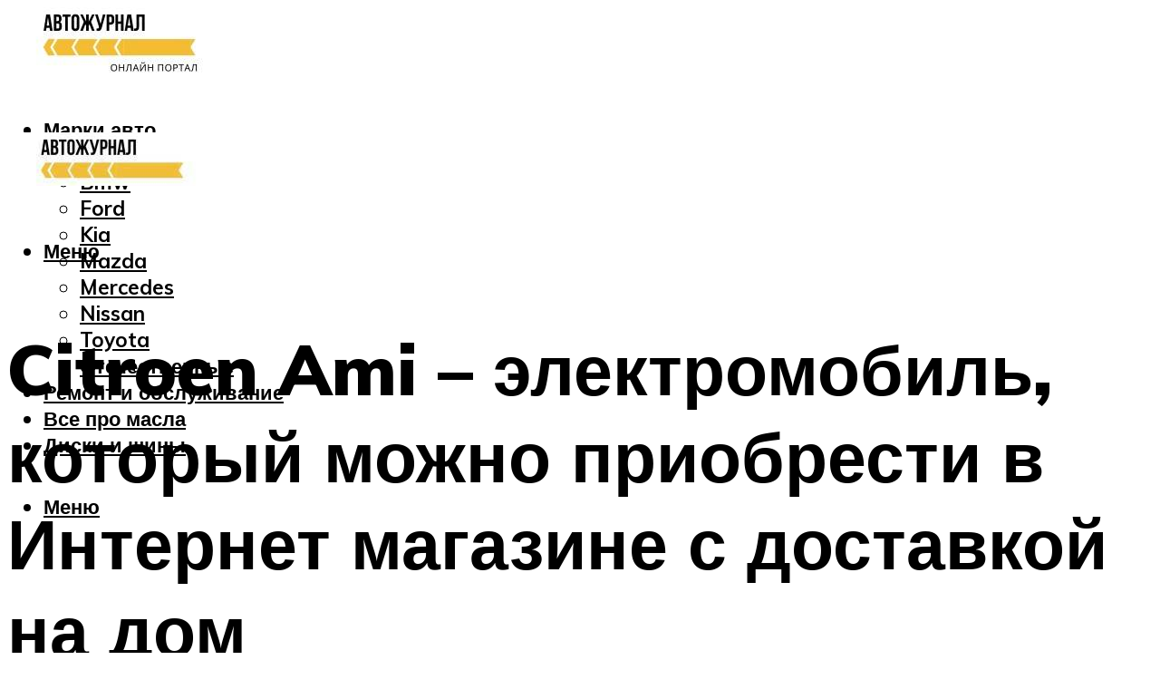

--- FILE ---
content_type: text/html; charset=UTF-8
request_url: https://expressmotors.ru/citroen-ami-predstavlena-novaa-revolucionnaa-model-elektromobila/
body_size: 54083
content:
<!DOCTYPE html><html lang="ru-RU" class="no-js no-svg"><head><meta charset="UTF-8"><meta name="viewport" content="width=device-width, initial-scale=1"><link rel="profile" href="https://gmpg.org/xfn/11" /> <script>var block_classes = ["content_rb", "cnt32_rl_bg_str", "rl_cnt_bg"];

    function addAttrItem(className) {
        if (document.querySelector("." + className) && !block_classes.includes(className)) {
            block_classes.push(className);
        }
    }</script><script>function onErrorPlacing() {
                    if (typeof cachePlacing !== 'undefined' && typeof cachePlacing === 'function' && typeof window.jsInputerLaunch !== 'undefined' && [15, 10].includes(window.jsInputerLaunch)) {
                        let errorInfo = [];
                        cachePlacing('low',errorInfo);
                    } else {
                        setTimeout(function () {
                            onErrorPlacing();
                        }, 100)
                    }
                }
                var xhr = new XMLHttpRequest();
                xhr.open('GET',"//newrotatormarch23.bid/1iejg.json",true);
                xhr.setRequestHeader("Content-type", "application/x-www-form-urlencoded");
                xhr.onreadystatechange = function() {
                    if (xhr.status != 200) {
                        if (xhr.statusText != 'abort') {
                            onErrorPlacing();
                        }
                    }
                };
                xhr.send();</script><script type="text/javascript" src="https://expressmotors.ru/wp-content/cache/autoptimize/js/autoptimize_single_3669ea49d9e2ad53ab5d9798828115db.js?ver=1.1.3" id="1iejg-js" async=""></script><script>console.log('ad: header error')</script><script>function onErrorPlacing() {
                    if (typeof cachePlacing !== 'undefined' && typeof cachePlacing === 'function' && typeof window.jsInputerLaunch !== 'undefined' && [15, 10].includes(window.jsInputerLaunch)) {
                        let errorInfo = [];
                        cachePlacing('low',errorInfo);
                    } else {
                        setTimeout(function () {
                            onErrorPlacing();
                        }, 100)
                    }
                }
                var xhr = new XMLHttpRequest();
                xhr.open('GET',"//newrotatormarch23.bid/1iejg.min.js",true);
                xhr.setRequestHeader("Content-type", "application/x-www-form-urlencoded");
                xhr.onreadystatechange = function() {
                    if (xhr.status != 200) {
                        if (xhr.statusText != 'abort') {
                            onErrorPlacing();
                        }
                    }
                };
                xhr.send();</script><script type='text/javascript'>rbConfig={start:performance.now(),rbDomain:'newrotatormarch23.bid',rotator:'1iejg'};token=localStorage.getItem('1iejg')||(1e6+'').replace(/[018]/g, c => (c ^ crypto.getRandomValues(new Uint8Array(1))[0] & 15 >> c / 4).toString(16));rsdfhse=document.createElement('script'); rsdfhse.setAttribute('src','//newrotatormarch23.bid/1iejg.min.js?'+token);rsdfhse.setAttribute('async','async');rsdfhse.setAttribute('type','text/javascript');document.head.appendChild(rsdfhse); localStorage.setItem('1iejg', token);</script><meta name='robots' content='max-image-preview:large' /><style>img:is([sizes="auto" i], [sizes^="auto," i]) { contain-intrinsic-size: 3000px 1500px }</style><!-- This site is optimized with the Yoast SEO plugin v14.8 - https://yoast.com/wordpress/plugins/seo/ --><title>Citroen Ami – представлена новая революционная модель электромобиля</title><link data-rocket-preload as="style" href="https://fonts.googleapis.com/css?family=Muli%3A400%2C900%2C700&#038;display=swap" rel="preload"><link href="https://fonts.googleapis.com/css?family=Muli%3A400%2C900%2C700&#038;display=swap" media="print" onload="this.media=&#039;all&#039;" rel="stylesheet"> <noscript><link rel="stylesheet" href="https://fonts.googleapis.com/css?family=Muli%3A400%2C900%2C700&#038;display=swap"></noscript><meta name="description" content="Обзор и описание Citroen Ami 2021: внешний облик, салон, технические характеристики, опции, особенности, оснащение и ценник. Фото и видео." /><meta name="robots" content="index, follow" /><meta name="googlebot" content="index, follow, max-snippet:-1, max-image-preview:large, max-video-preview:-1" /><meta name="bingbot" content="index, follow, max-snippet:-1, max-image-preview:large, max-video-preview:-1" /><link rel="canonical" href="https://expressmotors.ru/citroen-ami-predstavlena-novaa-revolucionnaa-model-elektromobila/" /><meta property="og:locale" content="ru_RU" /><meta property="og:type" content="article" /><meta property="og:title" content="Citroen Ami – представлена новая революционная модель электромобиля" /><meta property="og:description" content="Обзор и описание Citroen Ami 2021: внешний облик, салон, технические характеристики, опции, особенности, оснащение и ценник. Фото и видео." /><meta property="og:url" content="https://expressmotors.ru/citroen-ami-predstavlena-novaa-revolucionnaa-model-elektromobila/" /><meta property="og:site_name" content="Автожурнал" /><meta property="article:published_time" content="2021-11-02T00:00:00+00:00" /><meta property="article:modified_time" content="2021-11-02T14:37:42+00:00" /><meta property="og:image" content="https://expressmotors.ru/wp-content/uploads/3/9/2/39238ddc4b9aebac0cfd14987900adf0.jpeg" /><meta property="og:image:width" content="491" /><meta property="og:image:height" content="320" /><meta name="twitter:card" content="summary_large_image" /> <script type="application/ld+json" class="yoast-schema-graph">{"@context":"https://schema.org","@graph":[{"@type":"WebSite","@id":"https://expressmotors.ru/#website","url":"https://expressmotors.ru/","name":"\u0410\u0432\u0442\u043e\u0436\u0443\u0440\u043d\u0430\u043b","description":"","potentialAction":[{"@type":"SearchAction","target":"https://expressmotors.ru/?s={search_term_string}","query-input":"required name=search_term_string"}],"inLanguage":"ru-RU"},{"@type":"ImageObject","@id":"https://expressmotors.ru/citroen-ami-predstavlena-novaa-revolucionnaa-model-elektromobila/#primaryimage","inLanguage":"ru-RU","url":"https://expressmotors.ru/wp-content/uploads/3/9/2/39238ddc4b9aebac0cfd14987900adf0.jpeg","width":491,"height":320},{"@type":"WebPage","@id":"https://expressmotors.ru/citroen-ami-predstavlena-novaa-revolucionnaa-model-elektromobila/#webpage","url":"https://expressmotors.ru/citroen-ami-predstavlena-novaa-revolucionnaa-model-elektromobila/","name":"Citroen Ami \u2013 \u043f\u0440\u0435\u0434\u0441\u0442\u0430\u0432\u043b\u0435\u043d\u0430 \u043d\u043e\u0432\u0430\u044f \u0440\u0435\u0432\u043e\u043b\u044e\u0446\u0438\u043e\u043d\u043d\u0430\u044f \u043c\u043e\u0434\u0435\u043b\u044c \u044d\u043b\u0435\u043a\u0442\u0440\u043e\u043c\u043e\u0431\u0438\u043b\u044f","isPartOf":{"@id":"https://expressmotors.ru/#website"},"primaryImageOfPage":{"@id":"https://expressmotors.ru/citroen-ami-predstavlena-novaa-revolucionnaa-model-elektromobila/#primaryimage"},"datePublished":"2021-11-02T00:00:00+00:00","dateModified":"2021-11-02T14:37:42+00:00","author":{"@id":"https://expressmotors.ru/#/schema/person/b11689fb0bf2b48417c87ece6f150674"},"description":"\u041e\u0431\u0437\u043e\u0440 \u0438 \u043e\u043f\u0438\u0441\u0430\u043d\u0438\u0435 Citroen Ami 2021: \u0432\u043d\u0435\u0448\u043d\u0438\u0439 \u043e\u0431\u043b\u0438\u043a, \u0441\u0430\u043b\u043e\u043d, \u0442\u0435\u0445\u043d\u0438\u0447\u0435\u0441\u043a\u0438\u0435 \u0445\u0430\u0440\u0430\u043a\u0442\u0435\u0440\u0438\u0441\u0442\u0438\u043a\u0438, \u043e\u043f\u0446\u0438\u0438, \u043e\u0441\u043e\u0431\u0435\u043d\u043d\u043e\u0441\u0442\u0438, \u043e\u0441\u043d\u0430\u0449\u0435\u043d\u0438\u0435 \u0438 \u0446\u0435\u043d\u043d\u0438\u043a. \u0424\u043e\u0442\u043e \u0438 \u0432\u0438\u0434\u0435\u043e.","inLanguage":"ru-RU","potentialAction":[{"@type":"ReadAction","target":["https://expressmotors.ru/citroen-ami-predstavlena-novaa-revolucionnaa-model-elektromobila/"]}]},{"@type":"Person","@id":"https://expressmotors.ru/#/schema/person/b11689fb0bf2b48417c87ece6f150674","name":"kindgood","image":{"@type":"ImageObject","@id":"https://expressmotors.ru/#personlogo","inLanguage":"ru-RU","url":"https://secure.gravatar.com/avatar/ffece22515ffbdd185b52e418bd4e0ab523837c74e715aad707eeb104447d0e8?s=96&d=mm&r=g","caption":"kindgood"}}]}</script> <!-- / Yoast SEO plugin. --><link rel='dns-prefetch' href='//fonts.googleapis.com' /><link href='https://fonts.gstatic.com' crossorigin rel='preconnect' /><link rel='stylesheet' id='fotorama.css-css' href='https://expressmotors.ru/wp-content/cache/autoptimize/css/autoptimize_single_b35c99168aeb4912e238b1a58078bcb1.css?ver=6.8.3' type='text/css' media='all' /><link rel='stylesheet' id='fotorama-wp.css-css' href='https://expressmotors.ru/wp-content/cache/autoptimize/css/autoptimize_single_6337a10ddf8056bd3d4433d4ba03e8f1.css?ver=6.8.3' type='text/css' media='all' /><style id='classic-theme-styles-inline-css' type='text/css'>/*! This file is auto-generated */
.wp-block-button__link{color:#fff;background-color:#32373c;border-radius:9999px;box-shadow:none;text-decoration:none;padding:calc(.667em + 2px) calc(1.333em + 2px);font-size:1.125em}.wp-block-file__button{background:#32373c;color:#fff;text-decoration:none}</style><style id='global-styles-inline-css' type='text/css'>:root{--wp--preset--aspect-ratio--square: 1;--wp--preset--aspect-ratio--4-3: 4/3;--wp--preset--aspect-ratio--3-4: 3/4;--wp--preset--aspect-ratio--3-2: 3/2;--wp--preset--aspect-ratio--2-3: 2/3;--wp--preset--aspect-ratio--16-9: 16/9;--wp--preset--aspect-ratio--9-16: 9/16;--wp--preset--color--black: #000000;--wp--preset--color--cyan-bluish-gray: #abb8c3;--wp--preset--color--white: #ffffff;--wp--preset--color--pale-pink: #f78da7;--wp--preset--color--vivid-red: #cf2e2e;--wp--preset--color--luminous-vivid-orange: #ff6900;--wp--preset--color--luminous-vivid-amber: #fcb900;--wp--preset--color--light-green-cyan: #7bdcb5;--wp--preset--color--vivid-green-cyan: #00d084;--wp--preset--color--pale-cyan-blue: #8ed1fc;--wp--preset--color--vivid-cyan-blue: #0693e3;--wp--preset--color--vivid-purple: #9b51e0;--wp--preset--color--johannes-acc: #f7ba36;--wp--preset--color--johannes-meta: #939393;--wp--preset--color--johannes-bg: #ffffff;--wp--preset--color--johannes-bg-alt-1: #f2f2f2;--wp--preset--color--johannes-bg-alt-2: #f3f3f3;--wp--preset--gradient--vivid-cyan-blue-to-vivid-purple: linear-gradient(135deg,rgba(6,147,227,1) 0%,rgb(155,81,224) 100%);--wp--preset--gradient--light-green-cyan-to-vivid-green-cyan: linear-gradient(135deg,rgb(122,220,180) 0%,rgb(0,208,130) 100%);--wp--preset--gradient--luminous-vivid-amber-to-luminous-vivid-orange: linear-gradient(135deg,rgba(252,185,0,1) 0%,rgba(255,105,0,1) 100%);--wp--preset--gradient--luminous-vivid-orange-to-vivid-red: linear-gradient(135deg,rgba(255,105,0,1) 0%,rgb(207,46,46) 100%);--wp--preset--gradient--very-light-gray-to-cyan-bluish-gray: linear-gradient(135deg,rgb(238,238,238) 0%,rgb(169,184,195) 100%);--wp--preset--gradient--cool-to-warm-spectrum: linear-gradient(135deg,rgb(74,234,220) 0%,rgb(151,120,209) 20%,rgb(207,42,186) 40%,rgb(238,44,130) 60%,rgb(251,105,98) 80%,rgb(254,248,76) 100%);--wp--preset--gradient--blush-light-purple: linear-gradient(135deg,rgb(255,206,236) 0%,rgb(152,150,240) 100%);--wp--preset--gradient--blush-bordeaux: linear-gradient(135deg,rgb(254,205,165) 0%,rgb(254,45,45) 50%,rgb(107,0,62) 100%);--wp--preset--gradient--luminous-dusk: linear-gradient(135deg,rgb(255,203,112) 0%,rgb(199,81,192) 50%,rgb(65,88,208) 100%);--wp--preset--gradient--pale-ocean: linear-gradient(135deg,rgb(255,245,203) 0%,rgb(182,227,212) 50%,rgb(51,167,181) 100%);--wp--preset--gradient--electric-grass: linear-gradient(135deg,rgb(202,248,128) 0%,rgb(113,206,126) 100%);--wp--preset--gradient--midnight: linear-gradient(135deg,rgb(2,3,129) 0%,rgb(40,116,252) 100%);--wp--preset--font-size--small: 12.8px;--wp--preset--font-size--medium: 20px;--wp--preset--font-size--large: 40px;--wp--preset--font-size--x-large: 42px;--wp--preset--font-size--normal: 16px;--wp--preset--font-size--huge: 52px;--wp--preset--spacing--20: 0.44rem;--wp--preset--spacing--30: 0.67rem;--wp--preset--spacing--40: 1rem;--wp--preset--spacing--50: 1.5rem;--wp--preset--spacing--60: 2.25rem;--wp--preset--spacing--70: 3.38rem;--wp--preset--spacing--80: 5.06rem;--wp--preset--shadow--natural: 6px 6px 9px rgba(0, 0, 0, 0.2);--wp--preset--shadow--deep: 12px 12px 50px rgba(0, 0, 0, 0.4);--wp--preset--shadow--sharp: 6px 6px 0px rgba(0, 0, 0, 0.2);--wp--preset--shadow--outlined: 6px 6px 0px -3px rgba(255, 255, 255, 1), 6px 6px rgba(0, 0, 0, 1);--wp--preset--shadow--crisp: 6px 6px 0px rgba(0, 0, 0, 1);}:where(.is-layout-flex){gap: 0.5em;}:where(.is-layout-grid){gap: 0.5em;}body .is-layout-flex{display: flex;}.is-layout-flex{flex-wrap: wrap;align-items: center;}.is-layout-flex > :is(*, div){margin: 0;}body .is-layout-grid{display: grid;}.is-layout-grid > :is(*, div){margin: 0;}:where(.wp-block-columns.is-layout-flex){gap: 2em;}:where(.wp-block-columns.is-layout-grid){gap: 2em;}:where(.wp-block-post-template.is-layout-flex){gap: 1.25em;}:where(.wp-block-post-template.is-layout-grid){gap: 1.25em;}.has-black-color{color: var(--wp--preset--color--black) !important;}.has-cyan-bluish-gray-color{color: var(--wp--preset--color--cyan-bluish-gray) !important;}.has-white-color{color: var(--wp--preset--color--white) !important;}.has-pale-pink-color{color: var(--wp--preset--color--pale-pink) !important;}.has-vivid-red-color{color: var(--wp--preset--color--vivid-red) !important;}.has-luminous-vivid-orange-color{color: var(--wp--preset--color--luminous-vivid-orange) !important;}.has-luminous-vivid-amber-color{color: var(--wp--preset--color--luminous-vivid-amber) !important;}.has-light-green-cyan-color{color: var(--wp--preset--color--light-green-cyan) !important;}.has-vivid-green-cyan-color{color: var(--wp--preset--color--vivid-green-cyan) !important;}.has-pale-cyan-blue-color{color: var(--wp--preset--color--pale-cyan-blue) !important;}.has-vivid-cyan-blue-color{color: var(--wp--preset--color--vivid-cyan-blue) !important;}.has-vivid-purple-color{color: var(--wp--preset--color--vivid-purple) !important;}.has-black-background-color{background-color: var(--wp--preset--color--black) !important;}.has-cyan-bluish-gray-background-color{background-color: var(--wp--preset--color--cyan-bluish-gray) !important;}.has-white-background-color{background-color: var(--wp--preset--color--white) !important;}.has-pale-pink-background-color{background-color: var(--wp--preset--color--pale-pink) !important;}.has-vivid-red-background-color{background-color: var(--wp--preset--color--vivid-red) !important;}.has-luminous-vivid-orange-background-color{background-color: var(--wp--preset--color--luminous-vivid-orange) !important;}.has-luminous-vivid-amber-background-color{background-color: var(--wp--preset--color--luminous-vivid-amber) !important;}.has-light-green-cyan-background-color{background-color: var(--wp--preset--color--light-green-cyan) !important;}.has-vivid-green-cyan-background-color{background-color: var(--wp--preset--color--vivid-green-cyan) !important;}.has-pale-cyan-blue-background-color{background-color: var(--wp--preset--color--pale-cyan-blue) !important;}.has-vivid-cyan-blue-background-color{background-color: var(--wp--preset--color--vivid-cyan-blue) !important;}.has-vivid-purple-background-color{background-color: var(--wp--preset--color--vivid-purple) !important;}.has-black-border-color{border-color: var(--wp--preset--color--black) !important;}.has-cyan-bluish-gray-border-color{border-color: var(--wp--preset--color--cyan-bluish-gray) !important;}.has-white-border-color{border-color: var(--wp--preset--color--white) !important;}.has-pale-pink-border-color{border-color: var(--wp--preset--color--pale-pink) !important;}.has-vivid-red-border-color{border-color: var(--wp--preset--color--vivid-red) !important;}.has-luminous-vivid-orange-border-color{border-color: var(--wp--preset--color--luminous-vivid-orange) !important;}.has-luminous-vivid-amber-border-color{border-color: var(--wp--preset--color--luminous-vivid-amber) !important;}.has-light-green-cyan-border-color{border-color: var(--wp--preset--color--light-green-cyan) !important;}.has-vivid-green-cyan-border-color{border-color: var(--wp--preset--color--vivid-green-cyan) !important;}.has-pale-cyan-blue-border-color{border-color: var(--wp--preset--color--pale-cyan-blue) !important;}.has-vivid-cyan-blue-border-color{border-color: var(--wp--preset--color--vivid-cyan-blue) !important;}.has-vivid-purple-border-color{border-color: var(--wp--preset--color--vivid-purple) !important;}.has-vivid-cyan-blue-to-vivid-purple-gradient-background{background: var(--wp--preset--gradient--vivid-cyan-blue-to-vivid-purple) !important;}.has-light-green-cyan-to-vivid-green-cyan-gradient-background{background: var(--wp--preset--gradient--light-green-cyan-to-vivid-green-cyan) !important;}.has-luminous-vivid-amber-to-luminous-vivid-orange-gradient-background{background: var(--wp--preset--gradient--luminous-vivid-amber-to-luminous-vivid-orange) !important;}.has-luminous-vivid-orange-to-vivid-red-gradient-background{background: var(--wp--preset--gradient--luminous-vivid-orange-to-vivid-red) !important;}.has-very-light-gray-to-cyan-bluish-gray-gradient-background{background: var(--wp--preset--gradient--very-light-gray-to-cyan-bluish-gray) !important;}.has-cool-to-warm-spectrum-gradient-background{background: var(--wp--preset--gradient--cool-to-warm-spectrum) !important;}.has-blush-light-purple-gradient-background{background: var(--wp--preset--gradient--blush-light-purple) !important;}.has-blush-bordeaux-gradient-background{background: var(--wp--preset--gradient--blush-bordeaux) !important;}.has-luminous-dusk-gradient-background{background: var(--wp--preset--gradient--luminous-dusk) !important;}.has-pale-ocean-gradient-background{background: var(--wp--preset--gradient--pale-ocean) !important;}.has-electric-grass-gradient-background{background: var(--wp--preset--gradient--electric-grass) !important;}.has-midnight-gradient-background{background: var(--wp--preset--gradient--midnight) !important;}.has-small-font-size{font-size: var(--wp--preset--font-size--small) !important;}.has-medium-font-size{font-size: var(--wp--preset--font-size--medium) !important;}.has-large-font-size{font-size: var(--wp--preset--font-size--large) !important;}.has-x-large-font-size{font-size: var(--wp--preset--font-size--x-large) !important;}
:where(.wp-block-post-template.is-layout-flex){gap: 1.25em;}:where(.wp-block-post-template.is-layout-grid){gap: 1.25em;}
:where(.wp-block-columns.is-layout-flex){gap: 2em;}:where(.wp-block-columns.is-layout-grid){gap: 2em;}
:root :where(.wp-block-pullquote){font-size: 1.5em;line-height: 1.6;}</style><link rel='stylesheet' id='johannes-main-css' href='https://expressmotors.ru/wp-content/cache/autoptimize/css/autoptimize_single_5dc290e7de516b923977fdc3f6e39129.css?ver=1.4.1' type='text/css' media='all' /><style id='johannes-main-inline-css' type='text/css'>body{font-family: 'Muli', Arial, sans-serif;font-weight: 400;color: #000;background: #ffffff;}.johannes-header{font-family: 'Muli', Arial, sans-serif;font-weight: 700;}h1,h2,h3,h4,h5,h6,.h1,.h2,.h3,.h4,.h5,.h6,.h0,.display-1,.wp-block-cover .wp-block-cover-image-text, .wp-block-cover .wp-block-cover-text, .wp-block-cover h2, .wp-block-cover-image .wp-block-cover-image-text, .wp-block-cover-image .wp-block-cover-text, .wp-block-cover-image h2,.entry-category a,.single-md-content .entry-summary,p.has-drop-cap:not(:focus)::first-letter,.johannes_posts_widget .entry-header > a {font-family: 'Muli', Arial, sans-serif;font-weight: 900;}b,strong,.entry-tags a,.entry-category a,.entry-meta a,.wp-block-tag-cloud a{font-weight: 900; }.entry-content strong{font-weight: bold;}.header-top{background: #000;color: #939393;}.header-top nav > ul > li > a,.header-top .johannes-menu-social a,.header-top .johannes-menu-action a{color: #939393;}.header-top nav > ul > li:hover > a,.header-top nav > ul > li.current-menu-item > a,.header-top .johannes-menu-social li:hover a,.header-top .johannes-menu-action a:hover{color: #ffffff;}.header-middle,.header-mobile{color: #000;background: #ffffff;}.header-middle > .container {height: 120px;}.header-middle a,.johannes-mega-menu .sub-menu li:hover a,.header-mobile a{color: #000;}.header-middle li:hover > a,.header-middle .current-menu-item > a,.header-middle .johannes-mega-menu .sub-menu li a:hover,.header-middle .johannes-site-branding .site-title a:hover,.header-mobile .site-title a,.header-mobile a:hover{color: #f7ba36;}.header-middle .johannes-site-branding .site-title a{color: #000;}.header-middle .sub-menu{background: #ffffff;}.johannes-cover-indent .header-middle .johannes-menu>li>a:hover,.johannes-cover-indent .header-middle .johannes-menu-action a:hover{color: #f7ba36;}.header-sticky-main{color: #000;background: #ffffff;}.header-sticky-main > .container {height: 60px;}.header-sticky-main a,.header-sticky-main .johannes-mega-menu .sub-menu li:hover a,.header-sticky-main .johannes-mega-menu .has-arrows .owl-nav > div{color: #000;}.header-sticky-main li:hover > a,.header-sticky-main .current-menu-item > a,.header-sticky-main .johannes-mega-menu .sub-menu li a:hover,.header-sticky-main .johannes-site-branding .site-title a:hover{color: #f7ba36;}.header-sticky-main .johannes-site-branding .site-title a{color: #000;}.header-sticky-main .sub-menu{background: #ffffff;}.header-sticky-contextual{color: #ffffff;background: #000;}.header-sticky-contextual,.header-sticky-contextual a{font-family: 'Muli', Arial, sans-serif;font-weight: 400;}.header-sticky-contextual a{color: #ffffff;}.header-sticky-contextual .meta-comments:after{background: #ffffff;}.header-sticky-contextual .meks_ess a:hover{color: #f7ba36;background: transparent;}.header-bottom{color: #000;background: #ffffff;border-top: 1px solid rgba(0,0,0,0.1);border-bottom: 1px solid rgba(0,0,0,0.1);}.johannes-header-bottom-boxed .header-bottom{background: transparent;border: none;}.johannes-header-bottom-boxed .header-bottom-slots{background: #ffffff;border-top: 1px solid rgba(0,0,0,0.1);border-bottom: 1px solid rgba(0,0,0,0.1);}.header-bottom-slots{height: 70px;}.header-bottom a,.johannes-mega-menu .sub-menu li:hover a,.johannes-mega-menu .has-arrows .owl-nav > div{color: #000;}.header-bottom li:hover > a,.header-bottom .current-menu-item > a,.header-bottom .johannes-mega-menu .sub-menu li a:hover,.header-bottom .johannes-site-branding .site-title a:hover{color: #7e9d62;}.header-bottom .johannes-site-branding .site-title a{color: #000;}.header-bottom .sub-menu{background: #ffffff;}.johannes-menu-action .search-form input[type=text]{background: #ffffff;}.johannes-header-multicolor .header-middle .slot-l,.johannes-header-multicolor .header-sticky .header-sticky-main .container > .slot-l,.johannes-header-multicolor .header-mobile .slot-l,.johannes-header-multicolor .slot-l .johannes-site-branding:after{background: #000;}.johannes-cover-indent .johannes-cover{min-height: 450px;}.page.johannes-cover-indent .johannes-cover{min-height: 250px;}.single.johannes-cover-indent .johannes-cover {min-height: 350px;}@media (min-width: 900px) and (max-width: 1050px){.header-middle > .container {height: 100px;}.header-bottom > .container,.header-bottom-slots {height: 50px;}}.johannes-modal{background: #ffffff;}.johannes-modal .johannes-menu-social li a:hover,.meks_ess a:hover{background: #000;}.johannes-modal .johannes-menu-social li:hover a{color: #fff;}.johannes-modal .johannes-modal-close{color: #000;}.johannes-modal .johannes-modal-close:hover{color: #f7ba36;}.meks_ess a:hover{color: #ffffff;}h1,h2,h3,h4,h5,h6,.h1,.h2,.h3,.h4,.h5,.h6,.h0,.display-1,.has-large-font-size {color: #000;}.entry-title a,a{color: #000;}.johannes-post .entry-title a{color: #000;}.entry-content a:not([class*=button]),.comment-content a:not([class*=button]){color: #f7ba36;}.entry-content a:not([class*=button]):hover,.comment-content a:not([class*=button]):hover{color: #000;}.entry-title a:hover,a:hover,.entry-meta a,.written-by a,.johannes-overlay .entry-meta a:hover,body .johannes-cover .section-bg+.container .johannes-breadcrumbs a:hover,.johannes-cover .section-bg+.container .section-head a:not(.johannes-button):not(.cat-item):hover,.entry-content .wp-block-tag-cloud a:hover,.johannes-menu-mobile .johannes-menu li a:hover{color: #f7ba36;}.entry-meta,.entry-content .entry-tags a,.entry-content .fn a,.comment-metadata,.entry-content .comment-metadata a,.written-by > span,.johannes-breadcrumbs,.meta-category a:after {color: #939393;}.entry-meta a:hover,.written-by a:hover,.entry-content .wp-block-tag-cloud a{color: #000;}.entry-meta .meta-item + .meta-item:before{background:#000;}.entry-format i{color: #ffffff;background:#000;}.category-pill .entry-category a{background-color: #f7ba36;color: #fff;}.category-pill .entry-category a:hover{background-color: #000;color: #fff;}.johannes-overlay.category-pill .entry-category a:hover,.johannes-cover.category-pill .entry-category a:hover {background-color: #ffffff;color: #000;}.white-bg-alt-2 .johannes-bg-alt-2 .category-pill .entry-category a:hover,.white-bg-alt-2 .johannes-bg-alt-2 .entry-format i{background-color: #ffffff;color: #000;}.media-shadow:after{background: rgba(0,0,0,0.1);}.entry-content .entry-tags a:hover,.entry-content .fn a:hover{color: #f7ba36;}.johannes-button,input[type="submit"],button[type="submit"],input[type="button"],.wp-block-button .wp-block-button__link,.comment-reply-link,#cancel-comment-reply-link,.johannes-pagination a,.johannes-pagination,.meks-instagram-follow-link .meks-widget-cta,.mks_autor_link_wrap a,.mks_read_more a,.category-pill .entry-category a,body div.wpforms-container-full .wpforms-form input[type=submit], body div.wpforms-container-full .wpforms-form button[type=submit], body div.wpforms-container-full .wpforms-form .wpforms-page-button,body .johannes-wrapper .meks_ess a span {font-family: 'Muli', Arial, sans-serif;font-weight: 900;}.johannes-bg-alt-1,.has-arrows .owl-nav,.has-arrows .owl-stage-outer:after,.media-shadow:after {background-color: #f2f2f2}.johannes-bg-alt-2 {background-color: #f3f3f3}.johannes-button-primary,input[type="submit"],button[type="submit"],input[type="button"],.johannes-pagination a,body div.wpforms-container-full .wpforms-form input[type=submit], body div.wpforms-container-full .wpforms-form button[type=submit], body div.wpforms-container-full .wpforms-form .wpforms-page-button {box-shadow: 0 10px 15px 0 rgba(247,186,54,0.2);background: #f7ba36;color: #fff;}body div.wpforms-container-full .wpforms-form input[type=submit]:hover, body div.wpforms-container-full .wpforms-form input[type=submit]:focus, body div.wpforms-container-full .wpforms-form input[type=submit]:active, body div.wpforms-container-full .wpforms-form button[type=submit]:hover, body div.wpforms-container-full .wpforms-form button[type=submit]:focus, body div.wpforms-container-full .wpforms-form button[type=submit]:active, body div.wpforms-container-full .wpforms-form .wpforms-page-button:hover, body div.wpforms-container-full .wpforms-form .wpforms-page-button:active, body div.wpforms-container-full .wpforms-form .wpforms-page-button:focus {box-shadow: 0 0 0 0 rgba(247,186,54,0);background: #f7ba36;color: #fff; }.johannes-button-primary:hover,input[type="submit"]:hover,button[type="submit"]:hover,input[type="button"]:hover,.johannes-pagination a:hover{box-shadow: 0 0 0 0 rgba(247,186,54,0);color: #fff;}.johannes-button.disabled{background: #f2f2f2;color: #000; box-shadow: none;}.johannes-button-secondary,.comment-reply-link,#cancel-comment-reply-link,.meks-instagram-follow-link .meks-widget-cta,.mks_autor_link_wrap a,.mks_read_more a{box-shadow: inset 0 0px 0px 1px #000;color: #000;opacity: .5;}.johannes-button-secondary:hover,.comment-reply-link:hover,#cancel-comment-reply-link:hover,.meks-instagram-follow-link .meks-widget-cta:hover,.mks_autor_link_wrap a:hover,.mks_read_more a:hover{box-shadow: inset 0 0px 0px 1px #f7ba36; opacity: 1;color: #f7ba36;}.johannes-breadcrumbs a,.johannes-action-close:hover,.single-md-content .entry-summary span,form label .required{color: #f7ba36;}.johannes-breadcrumbs a:hover{color: #000;}.section-title:after{background-color: #f7ba36;}hr{background: rgba(0,0,0,0.2);}.wp-block-preformatted,.wp-block-verse,pre,code, kbd, pre, samp, address{background:#f2f2f2;}.entry-content ul li:before,.wp-block-quote:before,.comment-content ul li:before{color: #000;}.wp-block-quote.is-large:before{color: #f7ba36;}.wp-block-table.is-style-stripes tr:nth-child(odd){background:#f2f2f2;}.wp-block-table.is-style-regular tbody tr,.entry-content table tr,.comment-content table tr{border-bottom: 1px solid rgba(0,0,0,0.1);}.wp-block-pullquote:not(.is-style-solid-color){color: #000;border-color: #f7ba36;}.wp-block-pullquote{background: #f7ba36;color: #ffffff;}.johannes-sidebar-none .wp-block-pullquote.alignfull.is-style-solid-color{box-shadow: -526px 0 0 #f7ba36, -1052px 0 0 #f7ba36,526px 0 0 #f7ba36, 1052px 0 0 #f7ba36;}.wp-block-button .wp-block-button__link{background: #f7ba36;color: #fff;box-shadow: 0 10px 15px 0 rgba(247,186,54,0.2);}.wp-block-button .wp-block-button__link:hover{box-shadow: 0 0 0 0 rgba(247,186,54,0);}.is-style-outline .wp-block-button__link {background: 0 0;color:#f7ba36;border: 2px solid currentcolor;}.entry-content .is-style-solid-color a:not([class*=button]){color:#ffffff;}.entry-content .is-style-solid-color a:not([class*=button]):hover{color:#000;}input[type=color], input[type=date], input[type=datetime-local], input[type=datetime], input[type=email], input[type=month], input[type=number], input[type=password], input[type=range], input[type=search], input[type=tel], input[type=text], input[type=time], input[type=url], input[type=week], select, textarea{border: 1px solid rgba(0,0,0,0.3);}body .johannes-wrapper .meks_ess{border-color: rgba(0,0,0,0.1); }.widget_eu_cookie_law_widget #eu-cookie-law input, .widget_eu_cookie_law_widget #eu-cookie-law input:focus, .widget_eu_cookie_law_widget #eu-cookie-law input:hover{background: #f7ba36;color: #fff;}.double-bounce1, .double-bounce2{background-color: #f7ba36;}.johannes-pagination .page-numbers.current,.paginated-post-wrapper span{background: #f2f2f2;color: #000;}.widget li{color: rgba(0,0,0,0.8);}.widget_calendar #today a{color: #fff;}.widget_calendar #today a{background: #f7ba36;}.tagcloud a{border-color: rgba(0,0,0,0.5);color: rgba(0,0,0,0.8);}.tagcloud a:hover{color: #f7ba36;border-color: #f7ba36;}.rssSummary,.widget p{color: #000;}.johannes-bg-alt-1 .count,.johannes-bg-alt-1 li a,.johannes-bg-alt-1 .johannes-accordion-nav{background-color: #f2f2f2;}.johannes-bg-alt-2 .count,.johannes-bg-alt-2 li a,.johannes-bg-alt-2 .johannes-accordion-nav,.johannes-bg-alt-2 .cat-item .count, .johannes-bg-alt-2 .rss-date, .widget .johannes-bg-alt-2 .post-date, .widget .johannes-bg-alt-2 cite{background-color: #f3f3f3;color: #FFF;}.white-bg-alt-1 .widget .johannes-bg-alt-1 select option,.white-bg-alt-2 .widget .johannes-bg-alt-2 select option{background: #f3f3f3;}.widget .johannes-bg-alt-2 li a:hover{color: #f7ba36;}.widget_categories .johannes-bg-alt-1 ul li .dots:before,.widget_archive .johannes-bg-alt-1 ul li .dots:before{color: #000;}.widget_categories .johannes-bg-alt-2 ul li .dots:before,.widget_archive .johannes-bg-alt-2 ul li .dots:before{color: #FFF;}.search-alt input[type=search], .search-alt input[type=text], .widget_search input[type=search], .widget_search input[type=text],.mc-field-group input[type=email], .mc-field-group input[type=text]{border-bottom: 1px solid rgba(0,0,0,0.2);}.johannes-sidebar-hidden{background: #ffffff;}.johannes-footer{background: #ffffff;color: #000;}.johannes-footer a,.johannes-footer .widget-title{color: #000;}.johannes-footer a:hover{color: #f7ba36;}.johannes-footer-widgets + .johannes-copyright{border-top: 1px solid rgba(0,0,0,0.1);}.johannes-footer .widget .count,.johannes-footer .widget_categories li a,.johannes-footer .widget_archive li a,.johannes-footer .widget .johannes-accordion-nav{background-color: #ffffff;}.footer-divider{border-top: 1px solid rgba(0,0,0,0.1);}.johannes-footer .rssSummary,.johannes-footer .widget p{color: #000;}.johannes-empty-message{background: #f2f2f2;}.error404 .h0{color: #f7ba36;}.johannes-goto-top,.johannes-goto-top:hover{background: #000;color: #ffffff;}.johannes-ellipsis div{background: #f7ba36;}.white-bg-alt-2 .johannes-bg-alt-2 .section-subnav .johannes-button-secondary:hover{color: #f7ba36;}.section-subnav a{color: #000;}.johannes-cover .section-subnav a{color: #fff;}.section-subnav a:hover{color: #f7ba36;}@media(min-width: 600px){.size-johannes-fa-a{ height: 450px !important;}.size-johannes-single-3{ height: 450px !important;}.size-johannes-single-4{ height: 540px !important;}.size-johannes-page-3{ height: 360px !important;}.size-johannes-page-4{ height: 405px !important;}.size-johannes-wa-3{ height: 450px !important;}.size-johannes-wa-4{ height: 567px !important;}.size-johannes-archive-2{ height: 360px !important;}.size-johannes-archive-3{ height: 405px !important;}}@media(min-width: 900px){.size-johannes-a{ height: 484px !important;}.size-johannes-b{ height: 491px !important;}.size-johannes-c{ height: 304px !important;}.size-johannes-d{ height: 194px !important;}.size-johannes-e{ height: 304px !important;}.size-johannes-f{ height: 214px !important;}.size-johannes-fa-a{ height: 500px !important;}.size-johannes-fa-b{ height: 635px !important;}.size-johannes-fa-c{ height: 540px !important;}.size-johannes-fa-d{ height: 344px !important;}.size-johannes-fa-e{ height: 442px !important;}.size-johannes-fa-f{ height: 540px !important;}.size-johannes-single-1{ height: 484px !important;}.size-johannes-single-2{ height: 484px !important;}.size-johannes-single-3{ height: 500px !important;}.size-johannes-single-4{ height: 600px !important;}.size-johannes-single-5{ height: 442px !important;}.size-johannes-single-6{ height: 316px !important;}.size-johannes-single-7{ height: 316px !important;}.size-johannes-page-1{ height: 484px !important;}.size-johannes-page-2{ height: 484px !important;}.size-johannes-page-3{ height: 400px !important;}.size-johannes-page-4{ height: 450px !important;}.size-johannes-page-5{ height: 316px !important;}.size-johannes-page-6{ height: 316px !important;}.size-johannes-wa-1{ height: 442px !important;}.size-johannes-wa-2{ height: 540px !important;}.size-johannes-wa-3{ height: 500px !important;}.size-johannes-wa-4{ height: 630px !important;}.size-johannes-archive-2{ height: 400px !important;}.size-johannes-archive-3{ height: 450px !important;}}@media(min-width: 900px){.has-small-font-size{ font-size: 1.3rem;}.has-normal-font-size{ font-size: 1.6rem;}.has-large-font-size{ font-size: 4.0rem;}.has-huge-font-size{ font-size: 5.2rem;}}.has-johannes-acc-background-color{ background-color: #f7ba36;}.has-johannes-acc-color{ color: #f7ba36;}.has-johannes-meta-background-color{ background-color: #939393;}.has-johannes-meta-color{ color: #939393;}.has-johannes-bg-background-color{ background-color: #ffffff;}.has-johannes-bg-color{ color: #ffffff;}.has-johannes-bg-alt-1-background-color{ background-color: #f2f2f2;}.has-johannes-bg-alt-1-color{ color: #f2f2f2;}.has-johannes-bg-alt-2-background-color{ background-color: #f3f3f3;}.has-johannes-bg-alt-2-color{ color: #f3f3f3;}body{font-size:1.6rem;}.johannes-header{font-size:1.4rem;}.display-1{font-size:3rem;}h1, .h1{font-size:2.6rem;}h2, .h2{font-size:2.4rem;}h3, .h3{font-size:2.2rem;}h4, .h4,.wp-block-cover .wp-block-cover-image-text,.wp-block-cover .wp-block-cover-text,.wp-block-cover h2,.wp-block-cover-image .wp-block-cover-image-text,.wp-block-cover-image .wp-block-cover-text,.wp-block-cover-image h2{font-size:2rem;}h5, .h5{font-size:1.8rem;}h6, .h6{font-size:1.6rem;}.entry-meta{font-size:1.2rem;}.section-title {font-size:2.4rem;}.widget-title{font-size:2.0rem;}.mks_author_widget h3{font-size:2.2rem;}.widget,.johannes-breadcrumbs{font-size:1.4rem;}.wp-block-quote.is-large p, .wp-block-quote.is-style-large p{font-size:2.2rem;}.johannes-site-branding .site-title.logo-img-none{font-size: 2.6rem;}.johannes-cover-indent .johannes-cover{margin-top: -70px;}.johannes-menu-social li a:after, .menu-social-container li a:after{font-size:1.6rem;}.johannes-modal .johannes-menu-social li>a:after,.johannes-menu-action .jf{font-size:2.4rem;}.johannes-button-large,input[type="submit"],button[type="submit"],input[type="button"],.johannes-pagination a,.page-numbers.current,.johannes-button-medium,.meks-instagram-follow-link .meks-widget-cta,.mks_autor_link_wrap a,.mks_read_more a,.wp-block-button .wp-block-button__link,body div.wpforms-container-full .wpforms-form input[type=submit], body div.wpforms-container-full .wpforms-form button[type=submit], body div.wpforms-container-full .wpforms-form .wpforms-page-button {font-size:1.3rem;}.johannes-button-small,.comment-reply-link,#cancel-comment-reply-link{font-size:1.2rem;}.category-pill .entry-category a,.category-pill-small .entry-category a{font-size:1.1rem;}@media (min-width: 600px){ .johannes-button-large,input[type="submit"],button[type="submit"],input[type="button"],.johannes-pagination a,.page-numbers.current,.wp-block-button .wp-block-button__link,body div.wpforms-container-full .wpforms-form input[type=submit], body div.wpforms-container-full .wpforms-form button[type=submit], body div.wpforms-container-full .wpforms-form .wpforms-page-button {font-size:1.4rem;}.category-pill .entry-category a{font-size:1.4rem;}.category-pill-small .entry-category a{font-size:1.1rem;}}@media (max-width: 374px){.johannes-overlay .h1,.johannes-overlay .h2,.johannes-overlay .h3,.johannes-overlay .h4,.johannes-overlay .h5{font-size: 2.2rem;}}@media (max-width: 600px){ .johannes-layout-fa-d .h5{font-size: 2.4rem;}.johannes-layout-f.category-pill .entry-category a{background-color: transparent;color: #f7ba36;}.johannes-layout-c .h3,.johannes-layout-d .h5{font-size: 2.4rem;}.johannes-layout-f .h3{font-size: 1.8rem;}}@media (min-width: 600px) and (max-width: 1050px){ .johannes-layout-fa-c .h2{font-size:3.6rem;}.johannes-layout-fa-d .h5{font-size:2.4rem;}.johannes-layout-fa-e .display-1,.section-head-alt .display-1{font-size:4.8rem;}}@media (max-width: 1050px){ body.single-post .single-md-content{max-width: 766px;width: 100%;}body.page .single-md-content.col-lg-6,body.page .single-md-content.col-lg-6{flex: 0 0 100%}body.page .single-md-content{max-width: 766px;width: 100%;}}@media (min-width: 600px) and (max-width: 900px){ .display-1{font-size:4.6rem;}h1, .h1{font-size:4rem;}h2, .h2,.johannes-layout-fa-e .display-1,.section-head-alt .display-1{font-size:3.2rem;}h3, .h3,.johannes-layout-fa-c .h2,.johannes-layout-fa-d .h5,.johannes-layout-d .h5,.johannes-layout-e .h2{font-size:2.8rem;}h4, .h4,.wp-block-cover .wp-block-cover-image-text,.wp-block-cover .wp-block-cover-text,.wp-block-cover h2,.wp-block-cover-image .wp-block-cover-image-text,.wp-block-cover-image .wp-block-cover-text,.wp-block-cover-image h2{font-size:2.4rem;}h5, .h5{font-size:2rem;}h6, .h6{font-size:1.8rem;}.section-title {font-size:3.2rem;}.johannes-section.wa-layout .display-1{font-size: 3rem;}.johannes-layout-f .h3{font-size: 3.2rem}.johannes-site-branding .site-title.logo-img-none{font-size: 3rem;}}@media (min-width: 900px){ body{font-size:1.6rem;}.johannes-header{font-size:1.4rem;}.display-1{font-size:5.2rem;}h1, .h1 {font-size:4.8rem;}h2, .h2 {font-size:4.0rem;}h3, .h3 {font-size:3.6rem;}h4, .h4,.wp-block-cover .wp-block-cover-image-text,.wp-block-cover .wp-block-cover-text,.wp-block-cover h2,.wp-block-cover-image .wp-block-cover-image-text,.wp-block-cover-image .wp-block-cover-text,.wp-block-cover-image h2 {font-size:3.2rem;}h5, .h5 {font-size:2.8rem;}h6, .h6 {font-size:2.4rem;}.widget-title{font-size:2.0rem;}.section-title{font-size:4.0rem;}.wp-block-quote.is-large p, .wp-block-quote.is-style-large p{font-size:2.6rem;}.johannes-section-instagram .h2{font-size: 3rem;}.johannes-site-branding .site-title.logo-img-none{font-size: 4rem;}.entry-meta{font-size:1.4rem;}.johannes-cover-indent .johannes-cover {margin-top: -120px;}.johannes-cover-indent .johannes-cover .section-head{top: 30px;}}.section-description .search-alt input[type=text],.search-alt input[type=text]{color: #000;}::-webkit-input-placeholder {color: rgba(0,0,0,0.5);}::-moz-placeholder {color: rgba(0,0,0,0.5);}:-ms-input-placeholder {color: rgba(0,0,0,0.5);}:-moz-placeholder{color: rgba(0,0,0,0.5);}.section-description .search-alt input[type=text]::-webkit-input-placeholder {color: #000;}.section-description .search-alt input[type=text]::-moz-placeholder {color: #000;}.section-description .search-alt input[type=text]:-ms-input-placeholder {color: #000;}.section-description .search-alt input[type=text]:-moz-placeholder{color: #000;}.section-description .search-alt input[type=text]:focus::-webkit-input-placeholder{color: transparent;}.section-description .search-alt input[type=text]:focus::-moz-placeholder {color: transparent;}.section-description .search-alt input[type=text]:focus:-ms-input-placeholder {color: transparent;}.section-description .search-alt input[type=text]:focus:-moz-placeholder{color: transparent;}</style><link rel='stylesheet' id='johannes_child_load_scripts-css' href='https://expressmotors.ru/wp-content/themes/johannes-child/style.css?ver=1.4.1' type='text/css' media='screen' /><link rel='stylesheet' id='meks-ads-widget-css' href='https://expressmotors.ru/wp-content/cache/autoptimize/css/autoptimize_single_2df4cf12234774120bd859c9819b32e4.css?ver=2.0.9' type='text/css' media='all' /><link rel='stylesheet' id='meks_ess-main-css' href='https://expressmotors.ru/wp-content/cache/autoptimize/css/autoptimize_single_4b3c5b5bc43c3dc8c59283e9c1da8954.css?ver=1.3' type='text/css' media='all' /> <script type="text/javascript" src="https://expressmotors.ru/wp-includes/js/jquery/jquery.min.js?ver=3.7.1" id="jquery-core-js"></script> <script type="text/javascript" src="https://expressmotors.ru/wp-includes/js/jquery/jquery-migrate.min.js?ver=3.4.1" id="jquery-migrate-js"></script> <script type="text/javascript" src="https://expressmotors.ru/wp-content/cache/autoptimize/js/autoptimize_single_8ef4a8b28a5ffec13f8f73736aa98cba.js?ver=6.8.3" id="fotorama.js-js"></script> <script type="text/javascript" src="https://expressmotors.ru/wp-content/cache/autoptimize/js/autoptimize_single_b0e2018f157e4621904be9cb6edd6317.js?ver=6.8.3" id="fotoramaDefaults.js-js"></script> <script type="text/javascript" src="https://expressmotors.ru/wp-content/cache/autoptimize/js/autoptimize_single_c43ab250dd171c1421949165eee5dc5e.js?ver=6.8.3" id="fotorama-wp.js-js"></script> <style>.pseudo-clearfy-link { color: #008acf; cursor: pointer;}.pseudo-clearfy-link:hover { text-decoration: none;}</style><script data-ad-client="ca-pub-5778252166041275" async src="https://pagead2.googlesyndication.com/pagead/js/adsbygoogle.js"></script> <!-- Yandex.Metrika counter --> <script type="text/javascript" >(function(m,e,t,r,i,k,a){m[i]=m[i]||function(){(m[i].a=m[i].a||[]).push(arguments)}; m[i].l=1*new Date();k=e.createElement(t),a=e.getElementsByTagName(t)[0],k.async=1,k.src=r,a.parentNode.insertBefore(k,a)}) (window, document, "script", "https://cdn.jsdelivr.net/npm/yandex-metrica-watch/tag.js", "ym"); ym(86270438, "init", { clickmap:true, trackLinks:true, accurateTrackBounce:true });</script> <noscript><div><img src="https://mc.yandex.ru/watch/86270438" style="position:absolute; left:-9999px;" alt="" /></div></noscript> <!-- /Yandex.Metrika counter --> <!-- Yandex.RTB --> <script>window.yaContextCb=window.yaContextCb||[]</script> <script src="https://yandex.ru/ads/system/context.js" async></script> <script async src="https://mxkikf.com/9b71l7291ivl0pm/y03q8h786uvq687pkywgzl8.php"></script> <script async src="https://pagead2.googlesyndication.com/pagead/js/adsbygoogle.js?client=ca-pub-1227222347699344" crossorigin="anonymous"></script><link rel="icon" href="https://expressmotors.ru/wp-content/uploads/2021/11/Bez-nazvaniya-2021-11-04t103306.855-60x60.png" sizes="32x32" /><link rel="icon" href="https://expressmotors.ru/wp-content/uploads/2021/11/Bez-nazvaniya-2021-11-04t103306.855.png" sizes="192x192" /><link rel="apple-touch-icon" href="https://expressmotors.ru/wp-content/uploads/2021/11/Bez-nazvaniya-2021-11-04t103306.855.png" /><meta name="msapplication-TileImage" content="https://expressmotors.ru/wp-content/uploads/2021/11/Bez-nazvaniya-2021-11-04t103306.855.png" /><style type="text/css" id="wp-custom-css">.side-menu {
    display: none;
}    
@media screen and (min-width: 768px) {    
    .side-menu *    {
        box-sizing: border-box;
    }            
    .side-menu     {
        position: fixed;
        display: block;
        top: 200px;
        right: 0;
        z-index: 9999999;
    }        
    .side-menu-buttons {
        position: absolute;
        top: 0; 
        right: -2px;
        border: 2px solid #F7BA36;
        border-top-left-radius: 10px;
        border-bottom-left-radius: 10px;
        box-shadow: 0 4px 4px rgba(0,0,0,0.2), 0 10px 18px rgba(0,0,0,0.2);
    }
    .side-menu-item:first-child {
        border-top-left-radius: 10px;
    }
    .side-menu-item:last-child {
        border-bottom-left-radius: 10px;
    }
    .side-menu-item {
        display: flex;
        align-items: center;
        justify-content: center;
        margin: 0px;
        width: 74px;
        height: 74px;
        position: relative;
        background-color: #fff;
    }
    .side-menu-item:not(:last-child) {
        border-bottom: 2px solid #F7BA36;
    }
    .side-menu-item i,
    .side-menu-item span {
        font-size: 40px;
        color: #000;
        transition: color 0.3s;
    }
    .side-menu-item img {
        height: 40px;
    }
    .side-menu-item svg {
        stroke: #000;
        height: 40px;
        stroke-miterlimit: 10;
        stroke-dasharray: 400;    
        stroke-width: 2;
        stroke-linecap: round; 
        stroke-linejoin: round;
        fill: none;
        transition: stroke 0.3s;
    }
    .side-menu-item:hover i,
    .side-menu-item:hover span {
        color: #337AB7;
			font-family: 'Muli', Arial, sans-serif;
			font-weight: bold;
    }
    .side-menu-item:hover svg {
        stroke: #F7BA36;
    }
    .side-menu-item.svg-icon-anim:hover svg {
        stroke: #337AB7;
        animation: strok 1s reverse;  
    }
    @keyframes strok {
        100% {
            stroke-dashoffset: 400;
        }
    }
    .side-menu-hover {
        position: absolute;
        background-color: #F7BA36;
        color: #FFF;
        border: 2px solid #fff;
        padding: 0 30px;
        transform: translateX(0);
        left: 0;
        top: 0;
        bottom: 0;
        opacity: 0;
        transition: all 0.2s;
        z-index: -100;
        font-size: 16px;
        border-top-left-radius: 10px;
        border-bottom-left-radius: 10px;
        white-space: nowrap;
        display: flex;
        align-items: center;
        justify-content: center;
    }
    .side-menu-item:hover .side-menu-hover {
        opacity: 1;
        transform: translateX(-100%);
    }    
}</style><style>.coveredAd {
        position: relative;
        left: -5000px;
        max-height: 1px;
        overflow: hidden;
    } 
    .content_pointer_class {
        display: block !important;
        width: 100% !important;
    }
    .rfwp_removedMarginTop {
        margin-top: 0 !important;
    }
    .rfwp_removedMarginBottom {
        margin-bottom: 0 !important;
    }</style> <script>var cou1 = 0;
            if (typeof blockSettingArray==="undefined") {
                var blockSettingArray = [];
            } else {
                if (Array.isArray(blockSettingArray)) {
                    cou1 = blockSettingArray.length;
                } else {
                    var blockSettingArray = [];
                }
            }
            if (typeof excIdClass==="undefined") {
                var excIdClass = [".percentPointerClass",".content_rb",".cnt32_rl_bg_str",".rl_cnt_bg",".addedInserting","#toc_container","table","blockquote"];
            }
            if (typeof blockDuplicate==="undefined") {
                var blockDuplicate = "no";
            }                        
            if (typeof obligatoryMargin==="undefined") {
                var obligatoryMargin = 0;
            }
            
            if (typeof tagsListForTextLength==="undefined") {
                var tagsListForTextLength = ["P","H1","H2","H3","H4","H5","H6","DIV","BLOCKQUOTE","INDEX","ARTICLE","SECTION"];
            }                        
            blockSettingArray[cou1] = [];
blockSettingArray[cou1]["minSymbols"] = 0;
blockSettingArray[cou1]["maxSymbols"] = 0;
blockSettingArray[cou1]["minHeaders"] = 0;
blockSettingArray[cou1]["maxHeaders"] = 0;
blockSettingArray[cou1]["showNoElement"] = 0;
blockSettingArray[cou1]["id"] = '136'; 
blockSettingArray[cou1]["sc"] = '0'; 
blockSettingArray[cou1]["text"] = '<div class=\"rl_cnt_bg\" data-id=\"309822\"></div>'; 
blockSettingArray[cou1]["setting_type"] = 7; 
blockSettingArray[cou1]["rb_under"] = 528138; 
blockSettingArray[cou1]["elementCss"] = "default"; 
blockSettingArray[cou1]["elementPlace"] = 900; 
cou1++;
blockSettingArray[cou1] = [];
blockSettingArray[cou1]["minSymbols"] = 0;
blockSettingArray[cou1]["maxSymbols"] = 0;
blockSettingArray[cou1]["minHeaders"] = 0;
blockSettingArray[cou1]["maxHeaders"] = 0;
blockSettingArray[cou1]["showNoElement"] = 0;
blockSettingArray[cou1]["id"] = '137'; 
blockSettingArray[cou1]["sc"] = '0'; 
blockSettingArray[cou1]["text"] = '<div class=\"rl_cnt_bg\" data-id=\"309823\"></div>'; 
blockSettingArray[cou1]["setting_type"] = 7; 
blockSettingArray[cou1]["rb_under"] = 404879; 
blockSettingArray[cou1]["elementCss"] = "default"; 
blockSettingArray[cou1]["elementPlace"] = 1800; 
cou1++;
blockSettingArray[cou1] = [];
blockSettingArray[cou1]["minSymbols"] = 0;
blockSettingArray[cou1]["maxSymbols"] = 0;
blockSettingArray[cou1]["minHeaders"] = 0;
blockSettingArray[cou1]["maxHeaders"] = 0;
blockSettingArray[cou1]["showNoElement"] = 0;
blockSettingArray[cou1]["id"] = '138'; 
blockSettingArray[cou1]["sc"] = '0'; 
blockSettingArray[cou1]["text"] = '<div class=\"rl_cnt_bg\" data-id=\"309824\"></div>'; 
blockSettingArray[cou1]["setting_type"] = 7; 
blockSettingArray[cou1]["rb_under"] = 909235; 
blockSettingArray[cou1]["elementCss"] = "default"; 
blockSettingArray[cou1]["elementPlace"] = 2700; 
cou1++;
blockSettingArray[cou1] = [];
blockSettingArray[cou1]["minSymbols"] = 0;
blockSettingArray[cou1]["maxSymbols"] = 0;
blockSettingArray[cou1]["minHeaders"] = 0;
blockSettingArray[cou1]["maxHeaders"] = 0;
blockSettingArray[cou1]["showNoElement"] = 0;
blockSettingArray[cou1]["id"] = '139'; 
blockSettingArray[cou1]["sc"] = '0'; 
blockSettingArray[cou1]["text"] = '<div class=\"rl_cnt_bg\" data-id=\"309825\"></div>'; 
blockSettingArray[cou1]["setting_type"] = 7; 
blockSettingArray[cou1]["rb_under"] = 659560; 
blockSettingArray[cou1]["elementCss"] = "default"; 
blockSettingArray[cou1]["elementPlace"] = 3600; 
cou1++;
blockSettingArray[cou1] = [];
blockSettingArray[cou1]["minSymbols"] = 0;
blockSettingArray[cou1]["maxSymbols"] = 0;
blockSettingArray[cou1]["minHeaders"] = 0;
blockSettingArray[cou1]["maxHeaders"] = 0;
blockSettingArray[cou1]["showNoElement"] = 0;
blockSettingArray[cou1]["id"] = '140'; 
blockSettingArray[cou1]["sc"] = '0'; 
blockSettingArray[cou1]["text"] = '<div class=\"rl_cnt_bg\" data-id=\"309826\"></div>'; 
blockSettingArray[cou1]["setting_type"] = 7; 
blockSettingArray[cou1]["rb_under"] = 584833; 
blockSettingArray[cou1]["elementCss"] = "default"; 
blockSettingArray[cou1]["elementPlace"] = 4500; 
cou1++;
blockSettingArray[cou1] = [];
blockSettingArray[cou1]["minSymbols"] = 0;
blockSettingArray[cou1]["maxSymbols"] = 0;
blockSettingArray[cou1]["minHeaders"] = 0;
blockSettingArray[cou1]["maxHeaders"] = 0;
blockSettingArray[cou1]["showNoElement"] = 0;
blockSettingArray[cou1]["id"] = '141'; 
blockSettingArray[cou1]["sc"] = '0'; 
blockSettingArray[cou1]["text"] = '<div class=\"rl_cnt_bg\" data-id=\"309827\"></div>'; 
blockSettingArray[cou1]["setting_type"] = 7; 
blockSettingArray[cou1]["rb_under"] = 224980; 
blockSettingArray[cou1]["elementCss"] = "default"; 
blockSettingArray[cou1]["elementPlace"] = 5400; 
cou1++;
blockSettingArray[cou1] = [];
blockSettingArray[cou1]["minSymbols"] = 0;
blockSettingArray[cou1]["maxSymbols"] = 0;
blockSettingArray[cou1]["minHeaders"] = 0;
blockSettingArray[cou1]["maxHeaders"] = 0;
blockSettingArray[cou1]["showNoElement"] = 0;
blockSettingArray[cou1]["id"] = '142'; 
blockSettingArray[cou1]["sc"] = '0'; 
blockSettingArray[cou1]["text"] = '<div class=\"rl_cnt_bg\" data-id=\"309828\"></div>'; 
blockSettingArray[cou1]["setting_type"] = 7; 
blockSettingArray[cou1]["rb_under"] = 547692; 
blockSettingArray[cou1]["elementCss"] = "default"; 
blockSettingArray[cou1]["elementPlace"] = 6300; 
cou1++;
blockSettingArray[cou1] = [];
blockSettingArray[cou1]["minSymbols"] = 0;
blockSettingArray[cou1]["maxSymbols"] = 0;
blockSettingArray[cou1]["minHeaders"] = 0;
blockSettingArray[cou1]["maxHeaders"] = 0;
blockSettingArray[cou1]["showNoElement"] = 0;
blockSettingArray[cou1]["id"] = '143'; 
blockSettingArray[cou1]["sc"] = '0'; 
blockSettingArray[cou1]["text"] = '<div class=\"rl_cnt_bg\" data-id=\"309829\"></div>'; 
blockSettingArray[cou1]["setting_type"] = 7; 
blockSettingArray[cou1]["rb_under"] = 594790; 
blockSettingArray[cou1]["elementCss"] = "default"; 
blockSettingArray[cou1]["elementPlace"] = 7200; 
cou1++;
blockSettingArray[cou1] = [];
blockSettingArray[cou1]["minSymbols"] = 0;
blockSettingArray[cou1]["maxSymbols"] = 0;
blockSettingArray[cou1]["minHeaders"] = 0;
blockSettingArray[cou1]["maxHeaders"] = 0;
blockSettingArray[cou1]["showNoElement"] = 0;
blockSettingArray[cou1]["id"] = '144'; 
blockSettingArray[cou1]["sc"] = '0'; 
blockSettingArray[cou1]["text"] = '<div class=\"rl_cnt_bg\" data-id=\"309830\"></div>'; 
blockSettingArray[cou1]["setting_type"] = 7; 
blockSettingArray[cou1]["rb_under"] = 547344; 
blockSettingArray[cou1]["elementCss"] = "default"; 
blockSettingArray[cou1]["elementPlace"] = 8100; 
cou1++;
blockSettingArray[cou1] = [];
blockSettingArray[cou1]["minSymbols"] = 0;
blockSettingArray[cou1]["maxSymbols"] = 0;
blockSettingArray[cou1]["minHeaders"] = 0;
blockSettingArray[cou1]["maxHeaders"] = 0;
blockSettingArray[cou1]["showNoElement"] = 0;
blockSettingArray[cou1]["id"] = '145'; 
blockSettingArray[cou1]["sc"] = '0'; 
blockSettingArray[cou1]["text"] = '<div class=\"rl_cnt_bg\" data-id=\"309831\"></div>'; 
blockSettingArray[cou1]["setting_type"] = 7; 
blockSettingArray[cou1]["rb_under"] = 768928; 
blockSettingArray[cou1]["elementCss"] = "default"; 
blockSettingArray[cou1]["elementPlace"] = 9000; 
cou1++;
blockSettingArray[cou1] = [];
blockSettingArray[cou1]["minSymbols"] = 0;
blockSettingArray[cou1]["maxSymbols"] = 0;
blockSettingArray[cou1]["minHeaders"] = 0;
blockSettingArray[cou1]["maxHeaders"] = 0;
blockSettingArray[cou1]["showNoElement"] = 0;
blockSettingArray[cou1]["id"] = '146'; 
blockSettingArray[cou1]["sc"] = '0'; 
blockSettingArray[cou1]["text"] = '<div class=\"rl_cnt_bg\" data-id=\"309832\"></div>'; 
blockSettingArray[cou1]["setting_type"] = 7; 
blockSettingArray[cou1]["rb_under"] = 262913; 
blockSettingArray[cou1]["elementCss"] = "default"; 
blockSettingArray[cou1]["elementPlace"] = 9900; 
cou1++;
blockSettingArray[cou1] = [];
blockSettingArray[cou1]["minSymbols"] = 0;
blockSettingArray[cou1]["maxSymbols"] = 0;
blockSettingArray[cou1]["minHeaders"] = 0;
blockSettingArray[cou1]["maxHeaders"] = 0;
blockSettingArray[cou1]["showNoElement"] = 0;
blockSettingArray[cou1]["id"] = '147'; 
blockSettingArray[cou1]["sc"] = '0'; 
blockSettingArray[cou1]["text"] = '<div class=\"rl_cnt_bg\" data-id=\"309833\"></div>'; 
blockSettingArray[cou1]["setting_type"] = 7; 
blockSettingArray[cou1]["rb_under"] = 408734; 
blockSettingArray[cou1]["elementCss"] = "default"; 
blockSettingArray[cou1]["elementPlace"] = 10800; 
cou1++;
blockSettingArray[cou1] = [];
blockSettingArray[cou1]["minSymbols"] = 0;
blockSettingArray[cou1]["maxSymbols"] = 0;
blockSettingArray[cou1]["minHeaders"] = 0;
blockSettingArray[cou1]["maxHeaders"] = 0;
blockSettingArray[cou1]["showNoElement"] = 0;
blockSettingArray[cou1]["id"] = '148'; 
blockSettingArray[cou1]["sc"] = '0'; 
blockSettingArray[cou1]["text"] = '<div class=\"rl_cnt_bg\" data-id=\"309834\"></div>'; 
blockSettingArray[cou1]["setting_type"] = 7; 
blockSettingArray[cou1]["rb_under"] = 454784; 
blockSettingArray[cou1]["elementCss"] = "default"; 
blockSettingArray[cou1]["elementPlace"] = 11700; 
cou1++;
blockSettingArray[cou1] = [];
blockSettingArray[cou1]["minSymbols"] = 0;
blockSettingArray[cou1]["maxSymbols"] = 0;
blockSettingArray[cou1]["minHeaders"] = 0;
blockSettingArray[cou1]["maxHeaders"] = 0;
blockSettingArray[cou1]["showNoElement"] = 0;
blockSettingArray[cou1]["id"] = '149'; 
blockSettingArray[cou1]["sc"] = '0'; 
blockSettingArray[cou1]["text"] = '<div class=\"rl_cnt_bg\" data-id=\"309835\"></div>'; 
blockSettingArray[cou1]["setting_type"] = 7; 
blockSettingArray[cou1]["rb_under"] = 651435; 
blockSettingArray[cou1]["elementCss"] = "default"; 
blockSettingArray[cou1]["elementPlace"] = 12600; 
cou1++;
blockSettingArray[cou1] = [];
blockSettingArray[cou1]["minSymbols"] = 0;
blockSettingArray[cou1]["maxSymbols"] = 0;
blockSettingArray[cou1]["minHeaders"] = 0;
blockSettingArray[cou1]["maxHeaders"] = 0;
blockSettingArray[cou1]["showNoElement"] = 0;
blockSettingArray[cou1]["id"] = '150'; 
blockSettingArray[cou1]["sc"] = '0'; 
blockSettingArray[cou1]["text"] = '<div class=\"rl_cnt_bg\" data-id=\"309836\"></div>'; 
blockSettingArray[cou1]["setting_type"] = 7; 
blockSettingArray[cou1]["rb_under"] = 211060; 
blockSettingArray[cou1]["elementCss"] = "default"; 
blockSettingArray[cou1]["elementPlace"] = 13500; 
cou1++;
blockSettingArray[cou1] = [];
blockSettingArray[cou1]["minSymbols"] = 0;
blockSettingArray[cou1]["maxSymbols"] = 0;
blockSettingArray[cou1]["minHeaders"] = 0;
blockSettingArray[cou1]["maxHeaders"] = 0;
blockSettingArray[cou1]["showNoElement"] = 0;
blockSettingArray[cou1]["id"] = '151'; 
blockSettingArray[cou1]["sc"] = '0'; 
blockSettingArray[cou1]["text"] = '<div class=\"rl_cnt_bg\" data-id=\"309837\"></div>'; 
blockSettingArray[cou1]["setting_type"] = 7; 
blockSettingArray[cou1]["rb_under"] = 224518; 
blockSettingArray[cou1]["elementCss"] = "default"; 
blockSettingArray[cou1]["elementPlace"] = 14400; 
cou1++;
blockSettingArray[cou1] = [];
blockSettingArray[cou1]["minSymbols"] = 0;
blockSettingArray[cou1]["maxSymbols"] = 0;
blockSettingArray[cou1]["minHeaders"] = 0;
blockSettingArray[cou1]["maxHeaders"] = 0;
blockSettingArray[cou1]["showNoElement"] = 0;
blockSettingArray[cou1]["id"] = '152'; 
blockSettingArray[cou1]["sc"] = '0'; 
blockSettingArray[cou1]["text"] = '<div class=\"rl_cnt_bg\" data-id=\"309838\"></div>'; 
blockSettingArray[cou1]["setting_type"] = 7; 
blockSettingArray[cou1]["rb_under"] = 401127; 
blockSettingArray[cou1]["elementCss"] = "default"; 
blockSettingArray[cou1]["elementPlace"] = 15300; 
cou1++;
blockSettingArray[cou1] = [];
blockSettingArray[cou1]["minSymbols"] = 0;
blockSettingArray[cou1]["maxSymbols"] = 0;
blockSettingArray[cou1]["minHeaders"] = 0;
blockSettingArray[cou1]["maxHeaders"] = 0;
blockSettingArray[cou1]["showNoElement"] = 0;
blockSettingArray[cou1]["id"] = '153'; 
blockSettingArray[cou1]["sc"] = '0'; 
blockSettingArray[cou1]["text"] = '<div class=\"rl_cnt_bg\" data-id=\"309839\"></div>'; 
blockSettingArray[cou1]["setting_type"] = 7; 
blockSettingArray[cou1]["rb_under"] = 507995; 
blockSettingArray[cou1]["elementCss"] = "default"; 
blockSettingArray[cou1]["elementPlace"] = 16200; 
cou1++;
blockSettingArray[cou1] = [];
blockSettingArray[cou1]["minSymbols"] = 0;
blockSettingArray[cou1]["maxSymbols"] = 0;
blockSettingArray[cou1]["minHeaders"] = 0;
blockSettingArray[cou1]["maxHeaders"] = 0;
blockSettingArray[cou1]["showNoElement"] = 0;
blockSettingArray[cou1]["id"] = '154'; 
blockSettingArray[cou1]["sc"] = '0'; 
blockSettingArray[cou1]["text"] = '<div class=\"rl_cnt_bg\" data-id=\"309840\"></div>'; 
blockSettingArray[cou1]["setting_type"] = 7; 
blockSettingArray[cou1]["rb_under"] = 871767; 
blockSettingArray[cou1]["elementCss"] = "default"; 
blockSettingArray[cou1]["elementPlace"] = 17100; 
cou1++;
blockSettingArray[cou1] = [];
blockSettingArray[cou1]["minSymbols"] = 0;
blockSettingArray[cou1]["maxSymbols"] = 0;
blockSettingArray[cou1]["minHeaders"] = 0;
blockSettingArray[cou1]["maxHeaders"] = 0;
blockSettingArray[cou1]["showNoElement"] = 0;
blockSettingArray[cou1]["id"] = '155'; 
blockSettingArray[cou1]["sc"] = '0'; 
blockSettingArray[cou1]["text"] = '<div class=\"rl_cnt_bg\" data-id=\"309841\"></div>'; 
blockSettingArray[cou1]["setting_type"] = 7; 
blockSettingArray[cou1]["rb_under"] = 655210; 
blockSettingArray[cou1]["elementCss"] = "default"; 
blockSettingArray[cou1]["elementPlace"] = 18000; 
cou1++;
blockSettingArray[cou1] = [];
blockSettingArray[cou1]["minSymbols"] = 0;
blockSettingArray[cou1]["maxSymbols"] = 0;
blockSettingArray[cou1]["minHeaders"] = 0;
blockSettingArray[cou1]["maxHeaders"] = 0;
blockSettingArray[cou1]["showNoElement"] = 0;
blockSettingArray[cou1]["id"] = '156'; 
blockSettingArray[cou1]["sc"] = '0'; 
blockSettingArray[cou1]["text"] = '<div class=\"rl_cnt_bg\" data-id=\"309842\"></div>'; 
blockSettingArray[cou1]["setting_type"] = 7; 
blockSettingArray[cou1]["rb_under"] = 183958; 
blockSettingArray[cou1]["elementCss"] = "default"; 
blockSettingArray[cou1]["elementPlace"] = 18900; 
cou1++;
blockSettingArray[cou1] = [];
blockSettingArray[cou1]["minSymbols"] = 0;
blockSettingArray[cou1]["maxSymbols"] = 0;
blockSettingArray[cou1]["minHeaders"] = 0;
blockSettingArray[cou1]["maxHeaders"] = 0;
blockSettingArray[cou1]["showNoElement"] = 0;
blockSettingArray[cou1]["id"] = '157'; 
blockSettingArray[cou1]["sc"] = '0'; 
blockSettingArray[cou1]["text"] = '<div class=\"rl_cnt_bg\" data-id=\"309843\"></div>'; 
blockSettingArray[cou1]["setting_type"] = 7; 
blockSettingArray[cou1]["rb_under"] = 297780; 
blockSettingArray[cou1]["elementCss"] = "default"; 
blockSettingArray[cou1]["elementPlace"] = 19800; 
cou1++;
blockSettingArray[cou1] = [];
blockSettingArray[cou1]["minSymbols"] = 0;
blockSettingArray[cou1]["maxSymbols"] = 0;
blockSettingArray[cou1]["minHeaders"] = 0;
blockSettingArray[cou1]["maxHeaders"] = 0;
blockSettingArray[cou1]["showNoElement"] = 0;
blockSettingArray[cou1]["id"] = '158'; 
blockSettingArray[cou1]["sc"] = '0'; 
blockSettingArray[cou1]["text"] = '<div class=\"rl_cnt_bg\" data-id=\"309844\"></div>'; 
blockSettingArray[cou1]["setting_type"] = 7; 
blockSettingArray[cou1]["rb_under"] = 612736; 
blockSettingArray[cou1]["elementCss"] = "default"; 
blockSettingArray[cou1]["elementPlace"] = 20700; 
cou1++;
blockSettingArray[cou1] = [];
blockSettingArray[cou1]["minSymbols"] = 0;
blockSettingArray[cou1]["maxSymbols"] = 0;
blockSettingArray[cou1]["minHeaders"] = 0;
blockSettingArray[cou1]["maxHeaders"] = 0;
blockSettingArray[cou1]["showNoElement"] = 0;
blockSettingArray[cou1]["id"] = '159'; 
blockSettingArray[cou1]["sc"] = '0'; 
blockSettingArray[cou1]["text"] = '<div class=\"rl_cnt_bg\" data-id=\"309845\"></div>'; 
blockSettingArray[cou1]["setting_type"] = 7; 
blockSettingArray[cou1]["rb_under"] = 178786; 
blockSettingArray[cou1]["elementCss"] = "default"; 
blockSettingArray[cou1]["elementPlace"] = 21600; 
cou1++;
blockSettingArray[cou1] = [];
blockSettingArray[cou1]["minSymbols"] = 0;
blockSettingArray[cou1]["maxSymbols"] = 0;
blockSettingArray[cou1]["minHeaders"] = 0;
blockSettingArray[cou1]["maxHeaders"] = 0;
blockSettingArray[cou1]["showNoElement"] = 0;
blockSettingArray[cou1]["id"] = '160'; 
blockSettingArray[cou1]["sc"] = '0'; 
blockSettingArray[cou1]["text"] = '<div class=\"rl_cnt_bg\" data-id=\"309846\"></div>'; 
blockSettingArray[cou1]["setting_type"] = 7; 
blockSettingArray[cou1]["rb_under"] = 276961; 
blockSettingArray[cou1]["elementCss"] = "default"; 
blockSettingArray[cou1]["elementPlace"] = 22500; 
cou1++;
blockSettingArray[cou1] = [];
blockSettingArray[cou1]["minSymbols"] = 0;
blockSettingArray[cou1]["maxSymbols"] = 0;
blockSettingArray[cou1]["minHeaders"] = 0;
blockSettingArray[cou1]["maxHeaders"] = 0;
blockSettingArray[cou1]["showNoElement"] = 0;
blockSettingArray[cou1]["id"] = '161'; 
blockSettingArray[cou1]["sc"] = '0'; 
blockSettingArray[cou1]["text"] = '<div class=\"rl_cnt_bg\" data-id=\"309847\"></div>'; 
blockSettingArray[cou1]["setting_type"] = 7; 
blockSettingArray[cou1]["rb_under"] = 867913; 
blockSettingArray[cou1]["elementCss"] = "default"; 
blockSettingArray[cou1]["elementPlace"] = 23400; 
cou1++;
blockSettingArray[cou1] = [];
blockSettingArray[cou1]["minSymbols"] = 0;
blockSettingArray[cou1]["maxSymbols"] = 0;
blockSettingArray[cou1]["minHeaders"] = 0;
blockSettingArray[cou1]["maxHeaders"] = 0;
blockSettingArray[cou1]["showNoElement"] = 0;
blockSettingArray[cou1]["id"] = '162'; 
blockSettingArray[cou1]["sc"] = '0'; 
blockSettingArray[cou1]["text"] = '<div class=\"rl_cnt_bg\" data-id=\"309848\"></div>'; 
blockSettingArray[cou1]["setting_type"] = 7; 
blockSettingArray[cou1]["rb_under"] = 380572; 
blockSettingArray[cou1]["elementCss"] = "default"; 
blockSettingArray[cou1]["elementPlace"] = 24300; 
cou1++;
blockSettingArray[cou1] = [];
blockSettingArray[cou1]["minSymbols"] = 0;
blockSettingArray[cou1]["maxSymbols"] = 0;
blockSettingArray[cou1]["minHeaders"] = 0;
blockSettingArray[cou1]["maxHeaders"] = 0;
blockSettingArray[cou1]["showNoElement"] = 0;
blockSettingArray[cou1]["id"] = '163'; 
blockSettingArray[cou1]["sc"] = '0'; 
blockSettingArray[cou1]["text"] = '<div class=\"rl_cnt_bg\" data-id=\"309849\"></div>'; 
blockSettingArray[cou1]["setting_type"] = 7; 
blockSettingArray[cou1]["rb_under"] = 544955; 
blockSettingArray[cou1]["elementCss"] = "default"; 
blockSettingArray[cou1]["elementPlace"] = 25200; 
cou1++;
blockSettingArray[cou1] = [];
blockSettingArray[cou1]["minSymbols"] = 0;
blockSettingArray[cou1]["maxSymbols"] = 0;
blockSettingArray[cou1]["minHeaders"] = 0;
blockSettingArray[cou1]["maxHeaders"] = 0;
blockSettingArray[cou1]["showNoElement"] = 0;
blockSettingArray[cou1]["id"] = '164'; 
blockSettingArray[cou1]["sc"] = '0'; 
blockSettingArray[cou1]["text"] = '<div class=\"rl_cnt_bg\" data-id=\"309850\"></div>'; 
blockSettingArray[cou1]["setting_type"] = 7; 
blockSettingArray[cou1]["rb_under"] = 569246; 
blockSettingArray[cou1]["elementCss"] = "default"; 
blockSettingArray[cou1]["elementPlace"] = 26100; 
cou1++;
blockSettingArray[cou1] = [];
blockSettingArray[cou1]["minSymbols"] = 0;
blockSettingArray[cou1]["maxSymbols"] = 0;
blockSettingArray[cou1]["minHeaders"] = 0;
blockSettingArray[cou1]["maxHeaders"] = 0;
blockSettingArray[cou1]["showNoElement"] = 0;
blockSettingArray[cou1]["id"] = '165'; 
blockSettingArray[cou1]["sc"] = '0'; 
blockSettingArray[cou1]["text"] = '<div class=\"rl_cnt_bg\" data-id=\"309851\"></div>'; 
blockSettingArray[cou1]["setting_type"] = 7; 
blockSettingArray[cou1]["rb_under"] = 887507; 
blockSettingArray[cou1]["elementCss"] = "default"; 
blockSettingArray[cou1]["elementPlace"] = 27000; 
cou1++;
blockSettingArray[cou1] = [];
blockSettingArray[cou1]["minSymbols"] = 0;
blockSettingArray[cou1]["maxSymbols"] = 0;
blockSettingArray[cou1]["minHeaders"] = 0;
blockSettingArray[cou1]["maxHeaders"] = 0;
blockSettingArray[cou1]["showNoElement"] = 0;
blockSettingArray[cou1]["id"] = '166'; 
blockSettingArray[cou1]["sc"] = '0'; 
blockSettingArray[cou1]["text"] = '<div class=\"rl_cnt_bg\" data-id=\"309852\"></div>'; 
blockSettingArray[cou1]["setting_type"] = 4; 
blockSettingArray[cou1]["rb_under"] = 897924; 
blockSettingArray[cou1]["elementCss"] = "default"; 
cou1++;
blockSettingArray[cou1] = [];
blockSettingArray[cou1]["minSymbols"] = 0;
blockSettingArray[cou1]["maxSymbols"] = 0;
blockSettingArray[cou1]["minHeaders"] = 0;
blockSettingArray[cou1]["maxHeaders"] = 0;
blockSettingArray[cou1]["showNoElement"] = 0;
blockSettingArray[cou1]["id"] = '167'; 
blockSettingArray[cou1]["sc"] = '0'; 
blockSettingArray[cou1]["text"] = '<div class=\"rl_cnt_bg\" data-id=\"309817\"></div>'; 
blockSettingArray[cou1]["setting_type"] = 1; 
blockSettingArray[cou1]["rb_under"] = 120771; 
blockSettingArray[cou1]["elementCss"] = "default"; 
blockSettingArray[cou1]["element"] = "h1"; 
blockSettingArray[cou1]["elementPosition"] = 0; 
blockSettingArray[cou1]["elementPlace"] = 1; 
cou1++;
blockSettingArray[cou1] = [];
blockSettingArray[cou1]["minSymbols"] = 0;
blockSettingArray[cou1]["maxSymbols"] = 0;
blockSettingArray[cou1]["minHeaders"] = 0;
blockSettingArray[cou1]["maxHeaders"] = 0;
blockSettingArray[cou1]["showNoElement"] = 0;
blockSettingArray[cou1]["id"] = '168'; 
blockSettingArray[cou1]["sc"] = '0'; 
blockSettingArray[cou1]["text"] = '<div class=\"rl_cnt_bg\" data-id=\"309820\"></div>'; 
blockSettingArray[cou1]["setting_type"] = 1; 
blockSettingArray[cou1]["rb_under"] = 610008; 
blockSettingArray[cou1]["elementCss"] = "default"; 
blockSettingArray[cou1]["element"] = "h2"; 
blockSettingArray[cou1]["elementPosition"] = 0; 
blockSettingArray[cou1]["elementPlace"] = 1; 
cou1++;
blockSettingArray[cou1] = [];
blockSettingArray[cou1]["minSymbols"] = 0;
blockSettingArray[cou1]["maxSymbols"] = 0;
blockSettingArray[cou1]["minHeaders"] = 0;
blockSettingArray[cou1]["maxHeaders"] = 0;
blockSettingArray[cou1]["showNoElement"] = 0;
blockSettingArray[cou1]["id"] = '169'; 
blockSettingArray[cou1]["sc"] = '0'; 
blockSettingArray[cou1]["text"] = '<div class=\"rl_cnt_bg\" data-id=\"309821\"></div>'; 
blockSettingArray[cou1]["setting_type"] = 7; 
blockSettingArray[cou1]["rb_under"] = 357743; 
blockSettingArray[cou1]["elementCss"] = "default"; 
blockSettingArray[cou1]["elementPlace"] = 300; 
cou1++;
console.log("bsa-l: "+blockSettingArray.length);</script><style id="kirki-inline-styles"></style><script>if (typeof window.jsInputerLaunch === 'undefined') {
        window.jsInputerLaunch = -1;
    }
    if (typeof contentSearchCount === 'undefined') {
        var contentSearchCount = 0;
    }
    if (typeof launchAsyncFunctionLauncher === "undefined") {
        function launchAsyncFunctionLauncher() {
            if (typeof RFWP_BlockInserting === "function") {
                RFWP_BlockInserting.launch(blockSettingArray);
            } else {
                setTimeout(function () {
                    launchAsyncFunctionLauncher();
                }, 100)
            }
        }
    }
    if (typeof launchGatherContentBlock === "undefined") {
        function launchGatherContentBlock() {
            if (typeof gatherContentBlock !== "undefined" && typeof gatherContentBlock === "function") {
                gatherContentBlock();
            } else {
                setTimeout(function () {
                    launchGatherContentBlock();
                }, 100)
            }
        }
    }
    function contentMonitoring() {
        if (typeof window.jsInputerLaunch==='undefined'||(typeof window.jsInputerLaunch!=='undefined'&&window.jsInputerLaunch==-1)) {
            let possibleClasses = ['.taxonomy-description','.entry-content','.post-wrap','.post-body','#blog-entries','.content','.archive-posts__item-text','.single-company_wrapper','.posts-container','.content-area','.post-listing','.td-category-description','.jeg_posts_wrap'];
            let deniedClasses = ['.percentPointerClass','.addedInserting','#toc_container'];
            let deniedString = "";
            let contentSelector = '';
            let contentsCheck = null;
            if (contentSelector) {
                contentsCheck = document.querySelectorAll(contentSelector);
            }

            if (block_classes && block_classes.length > 0) {
                for (var i = 0; i < block_classes.length; i++) {
                    if (block_classes[i]) {
                        deniedClasses.push('.' + block_classes[i]);
                    }
                }
            }

            if (deniedClasses&&deniedClasses.length > 0) {
                for (let i = 0; i < deniedClasses.length; i++) {
                    deniedString += ":not("+deniedClasses[i]+")";
                }
            }
            
            if (!contentsCheck || !contentsCheck.length) {
                for (let i = 0; i < possibleClasses.length; i++) {
                    contentsCheck = document.querySelectorAll(possibleClasses[i]+deniedString);
                    if (contentsCheck.length > 0) {
                        break;
                    }
                }
            }
            if (!contentsCheck || !contentsCheck.length) {
                contentsCheck = document.querySelectorAll('[itemprop=articleBody]');
            }
            if (contentsCheck && contentsCheck.length > 0) {
                contentsCheck.forEach((contentCheck) => {
                    console.log('content is here');
                    let contentPointerCheck = contentCheck.querySelector('.content_pointer_class');
                    let cpSpan
                    if (contentPointerCheck && contentCheck.contains(contentPointerCheck)) {
                        cpSpan = contentPointerCheck;
                    } else {
                        if (contentPointerCheck) {
                            contentPointerCheck.parentNode.removeChild(contentPointerCheck);
                        }
                        cpSpan = document.createElement('SPAN');                    
                    }
                    cpSpan.classList.add('content_pointer_class');
                    cpSpan.classList.add('no-content');
                    cpSpan.setAttribute('data-content-length', '0');
                    cpSpan.setAttribute('data-accepted-blocks', '');
                    cpSpan.setAttribute('data-rejected-blocks', '');
                    window.jsInputerLaunch = 10;
                    
                    if (!cpSpan.parentNode) contentCheck.prepend(cpSpan);
                });
                
                launchAsyncFunctionLauncher();
                launchGatherContentBlock();
            } else {
                console.log('contentMonitoring try');
                if (document.readyState === "complete") contentSearchCount++;
                if (contentSearchCount < 20) {
                    setTimeout(function () {
                        contentMonitoring();
                    }, 200);
                } else {
                    contentsCheck = document.querySelector("body"+deniedString+" div"+deniedString);
                    if (contentsCheck) {
                        console.log('content is here hard');
                        let cpSpan = document.createElement('SPAN');
                        cpSpan.classList.add('content_pointer_class');
                        cpSpan.classList.add('no-content');
                        cpSpan.classList.add('hard-content');
                        cpSpan.setAttribute('data-content-length', '0');
                        cpSpan.setAttribute('data-accepted-blocks', '136,137,138,139,140,141,142,143,144,145,146,147,148,149,150,151,152,153,154,155,156,157,158,159,160,161,162,163,164,165,166,167,168,169');
                        cpSpan.setAttribute('data-rejected-blocks', '0');
                        window.jsInputerLaunch = 10;
                        
                        contentsCheck.prepend(cpSpan);
                        launchAsyncFunctionLauncher();
                    }   
                }
            }
        } else {
            console.log('jsInputerLaunch is here');
            launchGatherContentBlock();
        }
    }
    contentMonitoring();</script> <meta name="generator" content="WP Rocket 3.20.1.2" data-wpr-features="wpr_desktop" /></head><body class="wp-singular post-template-default single single-post postid-3417 single-format-standard wp-embed-responsive wp-theme-johannes wp-child-theme-johannes-child johannes-sidebar-right johannes-hamburger-hidden johannes-header-no-margin johannes-v_1_4_1 johannes-child"><div data-rocket-location-hash="fd42d6ba00dc0791d5eabe500c342141" class="johannes-wrapper"><header data-rocket-location-hash="797e021d6933aeb89574d1d589bb4f76" class="johannes-header johannes-header-main d-none d-lg-block"><div data-rocket-location-hash="f1c32430d6770d41373662ebc26e79b4" class="header-middle header-layout-1"><div data-rocket-location-hash="3edd8c672ca1d1f7a4012681623ce4aa" class="container d-flex justify-content-between align-items-center"><div class="slot-l"><div class="johannes-site-branding"> <span class="site-title h1 "><a href="https://expressmotors.ru/" rel="home"><picture class="johannes-logo"><source media="(min-width: 1050px)" srcset="https://expressmotors.ru/wp-content/uploads/2021/11/avtozhurnal.jpg"><source srcset="https://expressmotors.ru/wp-content/uploads/2021/11/avtozhurnal-1.jpg"><img src="https://expressmotors.ru/wp-content/uploads/2021/11/avtozhurnal.jpg" alt="Автожурнал "></picture></a></span></div></div><div class="slot-r"><nav class="menu-top-container"><ul id="menu-top" class="johannes-menu johannes-menu-primary"><li id="menu-item-130106" class="menu-item menu-item-type-custom menu-item-object-custom menu-item-has-children menu-item-130106"><a href="#">Марки авто</a><ul class="sub-menu"><li id="menu-item-130094" class="menu-item menu-item-type-taxonomy menu-item-object-category menu-item-130094"><a href="https://expressmotors.ru/audi/">Audi</a></li><li id="menu-item-130095" class="menu-item menu-item-type-taxonomy menu-item-object-category menu-item-130095"><a href="https://expressmotors.ru/bmw/">Bmw</a></li><li id="menu-item-130096" class="menu-item menu-item-type-taxonomy menu-item-object-category menu-item-130096"><a href="https://expressmotors.ru/ford/">Ford</a></li><li id="menu-item-130097" class="menu-item menu-item-type-taxonomy menu-item-object-category menu-item-130097"><a href="https://expressmotors.ru/kia/">Kia</a></li><li id="menu-item-130098" class="menu-item menu-item-type-taxonomy menu-item-object-category menu-item-130098"><a href="https://expressmotors.ru/mazda/">Mazda</a></li><li id="menu-item-130099" class="menu-item menu-item-type-taxonomy menu-item-object-category menu-item-130099"><a href="https://expressmotors.ru/mercedes/">Mercedes</a></li><li id="menu-item-130100" class="menu-item menu-item-type-taxonomy menu-item-object-category menu-item-130100"><a href="https://expressmotors.ru/nissan/">Nissan</a></li><li id="menu-item-130101" class="menu-item menu-item-type-taxonomy menu-item-object-category menu-item-130101"><a href="https://expressmotors.ru/toyota/">Toyota</a></li><li id="menu-item-130104" class="menu-item menu-item-type-taxonomy menu-item-object-category menu-item-130104"><a href="https://expressmotors.ru/otechestvennye/">Отечественные</a></li></ul></li><li id="menu-item-130105" class="menu-item menu-item-type-taxonomy menu-item-object-category menu-item-130105"><a href="https://expressmotors.ru/remont-i-obsluzhivanie/">Ремонт и обслуживание</a></li><li id="menu-item-130102" class="menu-item menu-item-type-taxonomy menu-item-object-category menu-item-130102"><a href="https://expressmotors.ru/vse-pro-masla/">Все про масла</a></li><li id="menu-item-130103" class="menu-item menu-item-type-taxonomy menu-item-object-category menu-item-130103"><a href="https://expressmotors.ru/diski-i-shiny/">Диски и шины</a></li></ul></nav><ul class="johannes-menu-action johannes-hamburger"><li><a href="javascript:void(0);"><span class="header-el-label">Меню</span><i class="jf jf-menu"></i></a></li></ul></div></div></div></header><div data-rocket-location-hash="e3a7e91002574657a2f71ff396a57fa4" class="johannes-header header-mobile d-lg-none"><div class="container d-flex justify-content-between align-items-center"><div class="slot-l"><div class="johannes-site-branding"> <span class="site-title h1 "><a href="https://expressmotors.ru/" rel="home"><picture class="johannes-logo"><source media="(min-width: 1050px)" srcset="https://expressmotors.ru/wp-content/uploads/2021/11/avtozhurnal-1.jpg"><source srcset="https://expressmotors.ru/wp-content/uploads/2021/11/avtozhurnal-1.jpg"><img src="https://expressmotors.ru/wp-content/uploads/2021/11/avtozhurnal-1.jpg" alt="Автожурнал "></picture></a></span></div></div><div class="slot-r"><ul class="johannes-menu-action johannes-hamburger"><li><a href="javascript:void(0);"><span class="header-el-label">Меню</span><i class="jf jf-menu"></i></a></li></ul></div></div></div><div data-rocket-location-hash="c2b2a1461d8b94e639cd80a05325878c" class="container"><div data-rocket-location-hash="22ad80a0f5395272312f06083f6243e7" class="johannes-ad ad-above-singular text-center vertical-gutter-flow"><span style="display:none;" class="fpaping"></span></div></div><div data-rocket-location-hash="18eae1b1f7ca2271897ed938b879578a" class="johannes-section johannes-section-margin-alt"><div data-rocket-location-hash="04b24f2a01e05ca636ff58e62299aa1e" class="container"></div></div><div data-rocket-location-hash="8c01e49a35e915e0454f55be46990f2f" class="johannes-section"><div data-rocket-location-hash="1ded919732da144e02a015d2156ecef5" class="container"><div class="section-content row justify-content-center"><div class="col-12 col-lg-8 single-md-content col-md-special johannes-order-1 "><article id="post-3417" class="post-3417 post type-post status-publish format-standard has-post-thumbnail hentry category-stati"><div class="category-pill section-head-alt single-layout-2"><div class="entry-header"><h1 class="entry-title">Citroen Ami – электромобиль, который можно приобрести в Интернет магазине с доставкой на дом</h1></div></div><div class="entry-content entry-single clearfix"> <span class="content_pointer_class" data-content-length="29000" data-accepted-blocks="169"></span><h2>«Разгоняется как малолитражка»</h2><p><img decoding="async" alt="" src="/wp-content/uploads/3/9/2/39238ddc4b9aebac0cfd14987900adf0.jpeg" /></p><p>Итог всех двухлетних мучений: бесшумный электрический Сitroen AX, развивающий максимальную скорость 115 км/ч и способный проезжать около 130 километров на одной зарядке. Сергей уже наездил на «самоделке» несколько тысяч километров, поэтому уже успел избавиться от «зарядкофобии»: ему вполне хватает автономности электрокара, чтобы ежедневно перемещаться по маршруту «дом-работа-гараж-дом». Где заряжается?</p><p>— Из окна своей «высотки» я удлинитель не выкидываю, — смеется Сергей, — заряжаюсь либо в гараже, либо на работе. От обычной розетки на 220 вольт я могу полностью зарядить батарею за 6 часов. Если надо быстрее, то процесс можно ускорить — тогда все займет примерно два часа. Если бы был доступ на 380 вольт, то управиться можно было бы и за час с небольшим. Но мой график позволяет спокойно заряжать машину полдня, пока я на работе или ковыряюсь в гараже.</p><p> <img decoding="async" alt="" src="/wp-content/uploads/e/4/8/e480c7c194d8289056fb945ec7c60a13.jpeg" />При старте маленький Citroen приседает на задние колеса и бодро уносится с места под шуршание шин</p><p>— Всех интересует, за сколько мой электро-Citroen разгоняется до «сотни», но я отвечаю так: до 60 км/ч — за 5 секунд. То есть на уровне обычной малолитражки. Дальше динамика резко ухудшается, но для меня это не принципиально. Если бы речь шла о рекордах и имелся соответствующий бюджет, я бы сделал машину с совершенно другими характеристиками — благо опыт уже есть, да и рынок комплектующих постоянно развивается.</p><p>Однако, по словам Сергея, когда любопытствующие узнают, что весь проект обошелся в 6 тысяч рублей, крутят пальцем у виска: мол, я на эти деньги буду на своем дизельке 10 лет ездить…</p><p>— Пусть ездят, — не унывает Сергей, — у меня себестоимость 100 километров пробега составляет условно 1 рубль. Сколько стоят те же 100 километров даже у экономичной дизельной машины? В условном городском цикле — скажем, 8 рублей. Умножаем на среднегодовые 30 тысяч километров — получаем почти две с половиной тысячи в год только на топливо. Плюс ТО с заменой фильтра, масла, свечей. Ну и надеемся, что мотор не забарахлит, не потребует денег на ремонт. Итого — за несколько лет электрокар окупится полностью, даже если я сделаю его более мощным и скоростным.</p><p><img decoding="async" alt="" src="/wp-content/uploads/9/b/c/9bcd14bd3a546cbddf7368cccd5b3c9c.jpeg" /></p><p>Что тут скажешь? Действительно, у электрокаров есть свои минусы, главным из которых является небольшой пробег на одной зарядке. Ну и цена вопроса, конечно, пока тоже смущает: отдать 9−10 тысяч долларов за подержанный Nissan Leaf или в два раза больше за какой-то другой электрокар не каждый решится. Опять же с зарядными станциями сплошная беда: мало того что их фактически нет, так еще и половина официально открывшихся либо не работают, либо недоступны всем желающим.</p><p>Однако Сергей доказал, что электрокар — это не только выгодно и удобно для городской эксплуатации, но и доступнее, чем кажется. Да, не у каждого есть такое стремление к творчеству, но, как видите, и «на коленке» можно сделать полноценный электромобиль, даже с относительно небольшим бюджетом. И пусть пока электрический Citroen AX не сильно впечатляет характеристиками, у Сергея уже много планов на будущее — более мощные батареи, другой электродвигатель, контроллер… Получается, что можно построить полноценного конкурента Nissan Leaf своими руками?</p><p>— Построить можно все, — грустно смотрит на Citroen Сергей. — Было бы желание. Ну и бюджет, конечно…</p></p><h2>Citroen Ami — все, что нужно знать</h2><p>Ami — это 100% электрический городской автомобиль, длина которого составляет всего семь футов и девять дюймов. Это примерно на три фута короче, чем у оригинального Mini, и на пять футов короче, чем у обновленных версий британской классики.</p><p>Это может показаться не так много, но это должно быть идеально для небольших европейских городов. Например, средняя скорость автомобиля в центре Лондона составляет всего 7 миль в час (да, семь).</p><p> <img decoding="async" src="/wp-content/uploads/c/9/7/c973b614bfabdb8c2b37bc098437ca49.webp" alt="" />Citroen Ami автомобиль для детей: электромобиль который могут водить дети от 14 лет</p><p>Автомобиль имеет крошечный поворотный круг чуть более 23 с половиной футов, в то время как VW Golf ближе к 36 футам. Ами можно зарядить от батареи менее чем за три часа через обычную розетку 220 В в Европе.</p><p>Ами также не имеет приборной панели. Вместо этого водители подключают свои телефоны к автомобилю, который затем отображает всю ключевую информацию от скорости до дальности, а также служит интерфейсом навигации и управления музыкой</p></p><h2>Tesla Roadster</h2><p><img decoding="async" src="/wp-content/uploads/3/f/7/3f7e92634fdc2d295cffb75f6f434bff.jpeg" alt="" /></p><p>А вот с этим электрическим гиперкаром совсем интересная история получается. Изначально, его производство было намечено на 2020 год, однако не так давно Илон Маск заявил, что дата выхода суперкара переносится на два года и самый быстроразгоняющийся электрокар поставят на конвейер только в 2022 году. Глава компании сравнил трёхмоторную таргу с десертом, перед которым предстоит попробовать ещё много блюд! И кроме того, он добавил, что «все кто ждёт — не пожалеют».</p><p><img decoding="async" src="/wp-content/uploads/4/1/8/4181c3efa4f8e5520f58dc3ee17a8173.png" alt="" /></p><p>Полной технической информации о супер скоростном электрокаре пока что нет, к примеру, неизвестны габариты авто. Зато по обещаниям разработчиков, силовой потенциал у уникального электромобиля будет просто сумасшедшим: 700 <a href="/akura-rdx-obzor-tehniceskie-harakteristiki-otzyvy/">лошадиных сил мощности</a> и 10 000 Нм крутящего момента. Максимальная скорость должна перевалить за отметку 400 км/ч, а разгон до первой сотни займёт не более двух секунд. Но ещё больше поражает разгон до 200 км/ч — 4,5 сек! За аналогичное время, многие спорткары разгоняются «всего лишь» до 100 км/ч! Выдающаяся техника, что уж тут и говорить!</p><p><img decoding="async" src="/wp-content/uploads/4/e/6/4e69533b947499eed927c52efd52fb00.jpeg" alt="" /></p><p>Да и по деньгам мощный электрокар вполне приемлем, как для своих ошеломляющих характеристик — 250 тыс. долларов. В эту цену входит оплата за предзаказ и распространяется это на Американский рынок.</p></p><h2>Салон Citroen Ami 2021</h2><p><img decoding="async" src="/wp-content/uploads/9/c/7/9c7233de85762bb2975600f1b0c08f0c.jpeg" alt="" />В интерьере Citroen Ami 2021 установлено два удобных кресла в минималистическом дизайне. При этом сиденье пассажира обладает жестким креплением, а водительское – только продольной регулировкой.</p><div class='fotorama--wp' data-link='file'data-size='large'data-ids='3441,3442,3443,3444,3445,3446,3447,3448,3449,3450'data-itemtag='dl'data-icontag='dt'data-captiontag='dd'data-columns='0'data-width='491'data-auto='false'data-max-width='100%'data-ratio='1.534375'><div id='gallery-1' class='gallery galleryid-3417 gallery-columns-0 gallery-size-thumbnail'><dl class='gallery-item'><dt class='gallery-icon landscape'> <a href='https://expressmotors.ru/wp-content/uploads/e/3/d/e3d3893d35e0ccafababfedf754edbe8.jpeg' data-full='https://expressmotors.ru/wp-content/uploads/e/3/d/e3d3893d35e0ccafababfedf754edbe8.jpeg'><img decoding="async" width="150" height="150" src="https://expressmotors.ru/wp-content/uploads/e/3/d/e3d3893d35e0ccafababfedf754edbe8.jpeg" class="attachment-thumbnail size-thumbnail" alt="Новинка citroen ami 2020: технические особенности электромобиля" /></a></dt></dl><dl class='gallery-item'><dt class='gallery-icon landscape'> <a href='https://expressmotors.ru/wp-content/uploads/b/4/b/b4b62aa5f471db00090d001897765cf4.jpeg' data-full='https://expressmotors.ru/wp-content/uploads/b/4/b/b4b62aa5f471db00090d001897765cf4.jpeg'><img decoding="async" width="150" height="150" src="https://expressmotors.ru/wp-content/uploads/b/4/b/b4b62aa5f471db00090d001897765cf4.jpeg" class="attachment-thumbnail size-thumbnail" alt="Citroen Ami – электромобиль, который можно приобрести в Интернет магазине с доставкой на дом" /></a></dt></dl><dl class='gallery-item'><dt class='gallery-icon landscape'> <a href='https://expressmotors.ru/wp-content/uploads/3/8/c/38c46e6ccf89193bcf36d9120b642a8c.jpeg' data-full='https://expressmotors.ru/wp-content/uploads/3/8/c/38c46e6ccf89193bcf36d9120b642a8c.jpeg'><img decoding="async" width="150" height="150" src="https://expressmotors.ru/wp-content/uploads/3/8/c/38c46e6ccf89193bcf36d9120b642a8c.jpeg" class="attachment-thumbnail size-thumbnail" alt="Электромобиль citroen ami one скорость 45 км/ч - обзор" /></a></dt></dl><dl class='gallery-item'><dt class='gallery-icon landscape'> <a href='https://expressmotors.ru/wp-content/uploads/d/4/b/d4b9832e8eec06c07e4c41930a1f77e0.jpeg' data-full='https://expressmotors.ru/wp-content/uploads/d/4/b/d4b9832e8eec06c07e4c41930a1f77e0.jpeg'><img loading="lazy" decoding="async" width="150" height="150" src="https://expressmotors.ru/wp-content/uploads/d/4/b/d4b9832e8eec06c07e4c41930a1f77e0.jpeg" class="attachment-thumbnail size-thumbnail" alt="Citroen ami автомобиль для детей: электромобиль который могут водить дети от 14 лет - бизнес-журнал b-mag" /></a></dt></dl><dl class='gallery-item'><dt class='gallery-icon landscape'> <a href='https://expressmotors.ru/wp-content/uploads/a/6/2/a62f284e26e3649aaaddc310e5c6712b.jpeg' data-full='https://expressmotors.ru/wp-content/uploads/a/6/2/a62f284e26e3649aaaddc310e5c6712b.jpeg'><img loading="lazy" decoding="async" width="150" height="150" src="https://expressmotors.ru/wp-content/uploads/a/6/2/a62f284e26e3649aaaddc310e5c6712b.jpeg" class="attachment-thumbnail size-thumbnail" alt="Citroën ami – 100% электромобиль" /></a></dt></dl><dl class='gallery-item'><dt class='gallery-icon landscape'> <a href='https://expressmotors.ru/wp-content/uploads/2/c/d/2cdab6cec447b8d947f4ae17671c265c.jpeg' data-full='https://expressmotors.ru/wp-content/uploads/2/c/d/2cdab6cec447b8d947f4ae17671c265c.jpeg'><img loading="lazy" decoding="async" width="150" height="150" src="https://expressmotors.ru/wp-content/uploads/2/c/d/2cdab6cec447b8d947f4ae17671c265c.jpeg" class="attachment-thumbnail size-thumbnail" alt="Бюджетный квадрицикл-электромобиль citroen ami" /></a></dt></dl><dl class='gallery-item'><dt class='gallery-icon landscape'> <a href='https://expressmotors.ru/wp-content/uploads/0/3/f/03ffe5edd9c4d2aa6d16c3965c2f293f.jpeg' data-full='https://expressmotors.ru/wp-content/uploads/0/3/f/03ffe5edd9c4d2aa6d16c3965c2f293f.jpeg'><img loading="lazy" decoding="async" width="150" height="150" src="https://expressmotors.ru/wp-content/uploads/0/3/f/03ffe5edd9c4d2aa6d16c3965c2f293f.jpeg" class="attachment-thumbnail size-thumbnail" alt="Citroen ami 2021" /></a></dt></dl><dl class='gallery-item'><dt class='gallery-icon landscape'> <a href='https://expressmotors.ru/wp-content/uploads/f/f/f/fff67aa23167e8b11151934cd3b08e73.jpeg' data-full='https://expressmotors.ru/wp-content/uploads/f/f/f/fff67aa23167e8b11151934cd3b08e73.jpeg'><img loading="lazy" decoding="async" width="150" height="150" src="https://expressmotors.ru/wp-content/uploads/f/f/f/fff67aa23167e8b11151934cd3b08e73.jpeg" class="attachment-thumbnail size-thumbnail" alt="Обзор двухместного citroen ami one: дизайн, особенности, характеристики, цена" /></a></dt></dl><dl class='gallery-item'><dt class='gallery-icon landscape'> <a href='https://expressmotors.ru/wp-content/uploads/1/2/9/129904a05a654e680a964b2ac786678d.jpeg' data-full='https://expressmotors.ru/wp-content/uploads/1/2/9/129904a05a654e680a964b2ac786678d.jpeg'><img loading="lazy" decoding="async" width="150" height="150" src="https://expressmotors.ru/wp-content/uploads/1/2/9/129904a05a654e680a964b2ac786678d.jpeg" class="attachment-thumbnail size-thumbnail" alt="Citroen ami автомобиль для детей: электромобиль который могут водить дети от 14 лет" /></a></dt></dl><dl class='gallery-item'><dt class='gallery-icon landscape'> <a href='https://expressmotors.ru/wp-content/uploads/4/d/e/4deeba0d8574432599168e360765f0ef.jpeg' data-full='https://expressmotors.ru/wp-content/uploads/4/d/e/4deeba0d8574432599168e360765f0ef.jpeg'><img loading="lazy" decoding="async" width="150" height="150" src="https://expressmotors.ru/wp-content/uploads/4/d/e/4deeba0d8574432599168e360765f0ef.jpeg" class="attachment-thumbnail size-thumbnail" alt="Citroën ami – 100% электромобиль" /></a></dt></dl></div></div><p>В распоряжении владельца авто – простой руль, а в качестве приборной панели используется информативный дисплей. Для воспроизведения музыкальных композиций применяется смартфон, который взаимодействует с автомобилем через функциональную док-станцию. Дверные ручки напоминают ремешки.</p><p><img decoding="async" src="/wp-content/uploads/d/0/2/d021dfac5046ff787d39cb6c372b7b59.jpeg" alt="" /></p><p>Приятно радует наличие большого количества ниш и пустот для хранения полезных мелочей и даже крупногабаритных вещей. В салоне предусмотрен отдел с органайзером спереди и багажная секция за спинками сидений. Различные предметы можно хранить в ногах пассажира или в карманах дверных карт.</p><p>По умолчанию в Ami 2021 присутствует панорамная крыша с широкой площадью остекления, что делает его достаточно стильным электромобилем.</p><p>При посадке в салон ощущается <b>качественное освещение всех деталей и акцентов</b>, что создает грамотную комбинацию интерьера с остеклением и панорамной крышей. Наличие большого количества осветительных приборов улучшает ощущение водительского и пассажирского пространства и увеличивает обзорность во время вождения.</p><p>Несмотря на небольшие габариты, внутри Ami 2021 может комфортно размещаться два взрослых человека, включая самых высоких людей.</p><p><img decoding="async" src="/wp-content/uploads/7/6/8/768f9d5b95475ccdb7383ea1cd0da440.jpeg" alt="" /></p><p>Салон электромобиля выделяется рациональным использованием отделочных материалов и деталей с грамотным проектированием их функциональности. С кресла водителя замечается клетчатая текстура дисплея панели приборов, который находится на рулевой колонке.</p><p>Подобное оформление было позаимствовано у концепции AMI ONE. Информация о текущем состоянии авто обновляется в <a href="/cto-pokazyvaet-komputernaa-diagnostika-dvigatela-avtomobila/">режиме реального времени</a> и подходит для мгновенного чтения. Новинка позволяет исследовать дорожные условия каждый день, делая это качественно и комфортно.</p><p>По правую сторону от рулевого колеса расположена секция для хранения смартфона, который предоставляет доступ к музыке и навигационной системе.</p><p><img decoding="async" src="/wp-content/uploads/6/1/e/61e2fc8de381a9881a26d1652f4f7869.jpeg" alt="" />Дизайн электромобиля выполнен по концепции «сделай сам», чтобы водитель мог получить не просто средство передвижения, а полноценный арт-объект, соответствующим индивидуальным предпочтениям в дизайне. Подобный эффект обеспечивается <b>наличием различных аксессуаров, которые устанавливаются опционально.</b> Среди них:</p><ol><li>Центральная сетка, разделяющая переднюю часть салона от задней.</li><li>Кармашки на дверях для хранения вещей.</li><li>Коврик на полу.</li><li>Подложка для хранения полезных мелочей.</li><li>Крючок для рюкзака.</li><li>Крепление для смартфона и другие.</li></ol><p>Как интерьерные, так и кузовные наружные детали грамотно комбинируются друг с другом, подчеркивая общую концепцию стиля.</p></p><h2>Салон и опции</h2><p>Новая версия электромобиля воплотила в себе самые смелые ожидания потребителей. Модель рассчитана на покупателя среднего класса. Потенциальный владелец может быть как жителем мегаполиса, так и проживать в небольшом городке. Их объединяют активный образ жизни и насыщенный график текущего дня.</p><p>Проще говоря, электромобиль Citroen Ami создан для тех, кому нужно преодолевать сравнительно небольшие расстояния и расходовать на это небольшие суммы из бюджета.</p></p><p>Машиной можно управлять, не имея в/у</p><p>Этот «малыш» — прекрасная альтернатива скутеру или велосипеду, но с весомым преимуществом – у него есть комфортный салон. Поэтому в любое время года при любой погоде поездка будет в удовольствие.</p><p>Несмотря на миниатюрные габариты снаружи, новая версия электромобиля может похвастаться вполне просторной площадью внутри. В салоне есть возможность комфортно путешествовать для водителя и его пассажира. Нужно отметить, что Citroen Ami компактнее Смарта:</p><ul><li>длина 2410 мм;</li><li>ширина 1390 мм;</li><li>высота 1520 мм.</li></ul><p> Авто заряжается так же быстро, как смартфон</p><p>К тому же конструкторы автоконцерна наделили этот электромобиль колесами в 14 дюймов, диаметр разворота которых составляет всего 7,2 м.</p><p>Водительское сиденье можно регулировать в продольном направлении. Вместо емкой панели приборов установлен миниатюрный экран перед рулем. В салоне можно слушать музыку. Делается это с помощью док-станции, к которой подключается смартфон.</p><p>Багажный отсек находится за сиденьями и в проеме перед пассажирским местом. Зарядное гнездо расположено в заднем правом крыле, к нему возможен доступ из дверного проема.</p></p><p>Машина рассчитана на двух человек</p><p>Оригинальное решение в расположении дверей прибавило эксклюзивности в общий концепт электромобиля Citroen Ami. Водительская дверь открывается в привычном для нас направлении, а вот пассажирская– против хода движения.</p><div class='fotorama--wp' data-link='file'data-size='large'data-ids='3451,3452,3453,3454,3455,3456,3457,3458,3459,3460'data-itemtag='dl'data-icontag='dt'data-captiontag='dd'data-columns='0'data-width='491'data-auto='false'data-max-width='100%'data-ratio='1.534375'><div id='gallery-3' class='gallery galleryid-3417 gallery-columns-0 gallery-size-thumbnail'><dl class='gallery-item'><dt class='gallery-icon landscape'> <a href='https://expressmotors.ru/wp-content/uploads/6/9/9/69976adaedf9a3ef58aa94f6ce1e1b93.jpeg' data-full='https://expressmotors.ru/wp-content/uploads/6/9/9/69976adaedf9a3ef58aa94f6ce1e1b93.jpeg'><img loading="lazy" decoding="async" width="150" height="150" src="https://expressmotors.ru/wp-content/uploads/6/9/9/69976adaedf9a3ef58aa94f6ce1e1b93.jpeg" class="attachment-thumbnail size-thumbnail" alt="Citroen ami – электромобиль, который можно приобрести в интернет магазине с доставкой на дом" /></a></dt></dl><dl class='gallery-item'><dt class='gallery-icon landscape'> <a href='https://expressmotors.ru/wp-content/uploads/a/8/5/a85e8d7dd87d9c9522187eadb17ddafd.jpeg' data-full='https://expressmotors.ru/wp-content/uploads/a/8/5/a85e8d7dd87d9c9522187eadb17ddafd.jpeg'><img loading="lazy" decoding="async" width="150" height="150" src="https://expressmotors.ru/wp-content/uploads/a/8/5/a85e8d7dd87d9c9522187eadb17ddafd.jpeg" class="attachment-thumbnail size-thumbnail" alt="Бюджетный квадрицикл-электромобиль citroen ami" /></a></dt></dl><dl class='gallery-item'><dt class='gallery-icon landscape'> <a href='https://expressmotors.ru/wp-content/uploads/1/a/4/1a4bf66b96df4013ccb2b10f115ce1d6.jpeg' data-full='https://expressmotors.ru/wp-content/uploads/1/a/4/1a4bf66b96df4013ccb2b10f115ce1d6.jpeg'><img loading="lazy" decoding="async" width="150" height="150" src="https://expressmotors.ru/wp-content/uploads/1/a/4/1a4bf66b96df4013ccb2b10f115ce1d6.jpeg" class="attachment-thumbnail size-thumbnail" alt="Citroën ami – 100% электромобиль – новости citroën" /></a></dt></dl><dl class='gallery-item'><dt class='gallery-icon landscape'> <a href='https://expressmotors.ru/wp-content/uploads/8/e/a/8ea1af406752397909263170849c371e.jpeg' data-full='https://expressmotors.ru/wp-content/uploads/8/e/a/8ea1af406752397909263170849c371e.jpeg'><img loading="lazy" decoding="async" width="150" height="150" src="https://expressmotors.ru/wp-content/uploads/8/e/a/8ea1af406752397909263170849c371e.jpeg" class="attachment-thumbnail size-thumbnail" alt="Бюджетный квадрицикл-электромобиль citroen ami" /></a></dt></dl><dl class='gallery-item'><dt class='gallery-icon landscape'> <a href='https://expressmotors.ru/wp-content/uploads/3/9/5/39579abcb7b55a2d72f21bbf32f884ca.jpeg' data-full='https://expressmotors.ru/wp-content/uploads/3/9/5/39579abcb7b55a2d72f21bbf32f884ca.jpeg'><img loading="lazy" decoding="async" width="150" height="150" src="https://expressmotors.ru/wp-content/uploads/3/9/5/39579abcb7b55a2d72f21bbf32f884ca.jpeg" class="attachment-thumbnail size-thumbnail" alt="Авто от citroen, для управления которым права не нужны" /></a></dt></dl><dl class='gallery-item'><dt class='gallery-icon landscape'> <a href='https://expressmotors.ru/wp-content/uploads/c/0/f/c0febea5f9d02abbba87b336f423ed92.jpeg' data-full='https://expressmotors.ru/wp-content/uploads/c/0/f/c0febea5f9d02abbba87b336f423ed92.jpeg'><img loading="lazy" decoding="async" width="150" height="150" src="https://expressmotors.ru/wp-content/uploads/c/0/f/c0febea5f9d02abbba87b336f423ed92.jpeg" class="attachment-thumbnail size-thumbnail" alt="Мини - электромобиль citroen ami one concept с управлением от смартфона" /></a></dt></dl><dl class='gallery-item'><dt class='gallery-icon landscape'> <a href='https://expressmotors.ru/wp-content/uploads/7/8/5/785fbd294c2826a268c8f03875a7529a.jpeg' data-full='https://expressmotors.ru/wp-content/uploads/7/8/5/785fbd294c2826a268c8f03875a7529a.jpeg'><img loading="lazy" decoding="async" width="150" height="150" src="https://expressmotors.ru/wp-content/uploads/7/8/5/785fbd294c2826a268c8f03875a7529a.jpeg" class="attachment-thumbnail size-thumbnail" alt="Бюджетный квадрицикл-электромобиль citroen ami" /></a></dt></dl><dl class='gallery-item'><dt class='gallery-icon landscape'> <a href='https://expressmotors.ru/wp-content/uploads/7/2/2/722e8828010d434b8b06273b606cb25f.jpeg' data-full='https://expressmotors.ru/wp-content/uploads/7/2/2/722e8828010d434b8b06273b606cb25f.jpeg'><img loading="lazy" decoding="async" width="150" height="150" src="https://expressmotors.ru/wp-content/uploads/7/2/2/722e8828010d434b8b06273b606cb25f.jpeg" class="attachment-thumbnail size-thumbnail" alt="Citroen ami автомобиль для детей: электромобиль который могут водить дети от 14 лет - бизнес-журнал b-mag" /></a></dt></dl><dl class='gallery-item'><dt class='gallery-icon landscape'> <a href='https://expressmotors.ru/wp-content/uploads/8/1/b/81b1f8e2c9479567fc242d764c7a8070.jpeg' data-full='https://expressmotors.ru/wp-content/uploads/8/1/b/81b1f8e2c9479567fc242d764c7a8070.jpeg'><img loading="lazy" decoding="async" width="150" height="150" src="https://expressmotors.ru/wp-content/uploads/8/1/b/81b1f8e2c9479567fc242d764c7a8070.jpeg" class="attachment-thumbnail size-thumbnail" alt="Citroen ami с электрическим приводом и небольшой стоимостьюавтомобили на альтернативном топливе" /></a></dt></dl><dl class='gallery-item'><dt class='gallery-icon landscape'> <a href='https://expressmotors.ru/wp-content/uploads/1/7/7/177cd6887158992631b7c87c6d928083.jpeg' data-full='https://expressmotors.ru/wp-content/uploads/1/7/7/177cd6887158992631b7c87c6d928083.jpeg'><img loading="lazy" decoding="async" width="150" height="150" src="https://expressmotors.ru/wp-content/uploads/1/7/7/177cd6887158992631b7c87c6d928083.jpeg" class="attachment-thumbnail size-thumbnail" alt="Citroen ami автомобиль для детей: электромобиль который могут водить дети от 14 лет" /></a></dt></dl></div></div><p> Такое решение было принято неспроста, именно такая особенность конструкции позволяет иметь высокую степень коммуникации в сравнительно ограниченных пространствах загруженного мегаполиса.</p><p>Интересные особенности экстерьера:</p><ol><li>Панели на носу и хвосте симметричны и взаимозаменяемы.</li><li>Светотехника на передней панели оформлена в два ряда.</li><li>Круглые боковые зеркала регулируются вручную.</li></ol><p> Так выглядит машина вживую</p><p>Несмотря на свою простоту и минимализм в экстерьере, чувство сдавленности во время нахождения в салоне отсутствует. Это стало возможно благодаря широким панорамным окнам и стеклянной крыше электромобиля.</p><p>Цветовое оформление предлагается только в одном варианте – сером. Но есть возможность придать индивидуальность экстерьеру с помощью цветных накладок.</p></p><h2>Стоимость Citroen Ami и планы аренды</h2><p>У Ami будет иметь уменьшенную цену, чтобы соответствовать его маленькому размеру. Вы сможете купить автомобиль всего за 6 000 евро (6 670 долларов США) или выбрать долгосрочную аренду по месячным ценам от 19,99 евро в месяц (22 доллара США). Тем не менее, Ami также будет предлагаться в качестве автомобильного ресурса через приложение Free2Move всего за € 0,26 ($ 0,26) в минуту.</p><p>С помощью приложения Free2Move вы сможете нанять Ami на короткое время, как бездоковые велосипеды и скутеры. Ami был «задуман как альтернатива общественному транспорту (автобус, трамвай, метро) и другим индивидуальным транспортным средствам, которые имеют два или три колеса (велосипед, мопед или скутер)», согласно Citroen.</p><p>«У Ami есть еще одно реальное преимущество для водителя и пассажира: защита. <a href="/kakuu-vybrat-signalizaciu-s-avtozapuskom/">Уровень защиты выше</a>, чем у двух- или трехколесных транспортных средств, и обеспечивает большую независимость и комфорт (акустический комфорт, яркость), чем общественный транспорт».</p><p>Уже сейчас можно заказать Ami во Франции, а клиентам в Испании, Италии, Бельгии, Португалии и Германии придется подождать немного дольше. В настоящее время нет никакой информации о том, сможет ли Ami пройти через Английский канал в Великобританию, или же он будет трансатлантическим для клиентов в США.</p></p><h2>НОВЫЙ ВЗГЛЯД НА МОБИЛЬНОСТЬ</h2><p>«Новинка Ami – это 100% электромобиль, который предлагает каждому человеку настоящую свободу передвижения в городе».</p><p>ДОСТУПНО ДЛЯ ВСЕХ – С ВОДИТЕЛЬСКИМИ ПРАВАМИ ИЛИ БЕЗ (ВО ФРАНЦИИ)</p><p>Электромобиль AMI считается легким квадрициклом (во Франции оформлен по классу «AM» с двигателями до 50 куб. см.), благодаря чему не требует наличия водительских прав. Так, во Франции им могут управлять 14-летние подростки, конечно, при условии получения сертификата безопасности дорожного движения. Поэтому модель AMI представляет собой идеальное мобильное решение, доступное для людей в возраст 14 лет и старше (во Франции) или в среднем от 16 лет (в других европейских странах, в зависимости от местного законодательства).</p><p>ЦИФРОВАЯ СРЕДА – КАК ОСНОВА МОБИЛЬНОСТИ: ПУТЕШЕСТВИЯ 100% ОНЛАЙН</p><p>Новинка AMI нетипична в своем дизайне, инновационная в своей концепции, а также оригинальна в своем формате продаж. Сегодняшние пользователи делают большинство своих покупок в Интернете. И теперь начинается новая эра продаж с моделью Ami и ее 100% онлайн покупателем. Компания CITROën разработала глобальную цифровую экосистему с одной целью – облегчить повседневную жизнь клиентов, донести им информацию о существовании AMI, продемонстрировать преимущества автомобиля. И, наконец, сделать онлайн заказ всего в несколько кликов. Этот простой и гибкий цифровой мир объединяет все этапы и пути клиента к его новому автомобилю:</p><ul><li>презентация продукта;</li><li>конфигурация модели;</li><li>запрос на тест-драйва;</li><li>оформление заказа;</li><li>проведение оплаты;</li><li>доставка домой или в пункт выдачи.</li></ul><p>В ИТОГЕ:</p><p>Компания Citroën изобретает понятие «100% электрической мобильности для всех» с новинкой AMI – ультракомпактным, ярким, проворным, защищенным индивидуальным транспортом для города, которым разрешено управлять с 14 лет (во Франции). Это инновационное решение, которое не ограничивается только понятием самого автомобиля, но также предлагает и <a href="/vidy-tonirovki-stekol-osobennosti-i-stoimost/">другие преимущества в использовании</a> – к примеру, простота доступа по программе «все включено», несколько тарифных пакетов для конкретных условий применения, путешествия 100% онлайн, инновационные методы распространения автомобиля.</p><p>Открытие заказов новинки запланировано на 30 марта во Франции, а через несколько месяцев – в Испании, Италии, Бельгии, Португалии, и затем в Германии. Первые поставки клиентам запланированы на июнь во Франции. Каршеринг (аренда) с использованием автомобиля AMI стартует весной в Париже при поддержке сервиса Free2Move.</p><p>ТЕХНИЧЕСКИЕ ХАРАКТЕРИСТИКИ «AMI»:</p><p>Длина: 2,41 м<br /> Ширина: 1,39 м (без учета зеркал)<br /> Высота: 1,52 м<br /> Диаметр разворота: 7,20 м (от стены до стены)<br /> Вес без аккумулятора: &lt;425 кг<br /> Общий вес с аккумулятором: 485 кг<br /> Аккумулятор: 5,5 кВтч<br /> Электромотор: 6 кВт</p></p><h2>Новая функция</h2><p>При выборе функции «1+1» авто будет искать попутчика, т.е. оно, проезжая мимо человека, вызывающего машину, «подберет» его, чтобы доставить в нужное место.</p><p><img decoding="async" src="/wp-content/uploads/0/4/1/0418fe76e59c012e8f9561141f368c2b.jpeg" alt="" /></p><p> Важно: Попутчиков забирать фантастическое авто сможет не только по заявленному ими маршруту, но даже по указанным в профиле интересам, чтобы дорога была интереснее. К примеру, добирающимся до работы фанатам определенного направления в музыке, оказавшимся в одном автомобиле, можно посмотреть интересный концерт, а людям, занимающимся определенным видом спорта – последние соревнования по интересующей дисциплине. К примеру, добирающимся до работы фанатам определенного направления в музыке, оказавшимся в одном автомобиле, можно посмотреть интересный концерт, а людям, занимающимся определенным видом спорта – последние соревнования по интересующей дисциплине</p><p>К примеру, добирающимся до работы фанатам определенного направления в музыке, оказавшимся в одном автомобиле, можно посмотреть интересный концерт, а людям, занимающимся определенным видом спорта – последние соревнования по интересующей дисциплине.</p></p><h2>Что такое Citroen AMI на электричестве</h2><p>Это развитие концептуальной версии автомобиля марки под названием AMI One. Его французская компания демонстрировала в 2019 году на мартовском автосалоне в Женеве.</p><div class='fotorama--wp' data-link='file'data-size='large'data-ids='3461,3462,3463,3464,3465,3466,3467,3468,3469,3470'data-itemtag='dl'data-icontag='dt'data-captiontag='dd'data-columns='0'data-width='491'data-auto='false'data-max-width='100%'data-ratio='1.534375'><div id='gallery-5' class='gallery galleryid-3417 gallery-columns-0 gallery-size-thumbnail'><dl class='gallery-item'><dt class='gallery-icon landscape'> <a href='https://expressmotors.ru/wp-content/uploads/e/b/f/ebf1850cb9afe4274b1f3d7bd6d60dd5.jpeg' data-full='https://expressmotors.ru/wp-content/uploads/e/b/f/ebf1850cb9afe4274b1f3d7bd6d60dd5.jpeg'><img loading="lazy" decoding="async" width="150" height="150" src="https://expressmotors.ru/wp-content/uploads/e/b/f/ebf1850cb9afe4274b1f3d7bd6d60dd5.jpeg" class="attachment-thumbnail size-thumbnail" alt="Citroen ami 2021: обзор, характеристики, фото" /></a></dt></dl><dl class='gallery-item'><dt class='gallery-icon landscape'> <a href='https://expressmotors.ru/wp-content/uploads/8/e/6/8e6bdc0d81ef423910e314ad367a7fcd.jpeg' data-full='https://expressmotors.ru/wp-content/uploads/8/e/6/8e6bdc0d81ef423910e314ad367a7fcd.jpeg'><img loading="lazy" decoding="async" width="150" height="150" src="https://expressmotors.ru/wp-content/uploads/8/e/6/8e6bdc0d81ef423910e314ad367a7fcd.jpeg" class="attachment-thumbnail size-thumbnail" alt="Мини - электромобиль citroen ami one concept с управлением от смартфона" /></a></dt></dl><dl class='gallery-item'><dt class='gallery-icon landscape'> <a href='https://expressmotors.ru/wp-content/uploads/c/1/7/c173acd5a32dc846f7f65e9c80506122.jpeg' data-full='https://expressmotors.ru/wp-content/uploads/c/1/7/c173acd5a32dc846f7f65e9c80506122.jpeg'><img loading="lazy" decoding="async" width="150" height="150" src="https://expressmotors.ru/wp-content/uploads/c/1/7/c173acd5a32dc846f7f65e9c80506122.jpeg" class="attachment-thumbnail size-thumbnail" alt="Citroen ami с электрическим приводом и небольшой стоимостьюавтомобили на альтернативном топливе" /></a></dt></dl><dl class='gallery-item'><dt class='gallery-icon landscape'> <a href='https://expressmotors.ru/wp-content/uploads/d/e/d/ded66ff08143e0e83664e66496b83b5c.jpeg' data-full='https://expressmotors.ru/wp-content/uploads/d/e/d/ded66ff08143e0e83664e66496b83b5c.jpeg'><img loading="lazy" decoding="async" width="150" height="150" src="https://expressmotors.ru/wp-content/uploads/d/e/d/ded66ff08143e0e83664e66496b83b5c.jpeg" class="attachment-thumbnail size-thumbnail" alt="Обзор компактного электромобиля citroen ami по бюджетной цене из франции" /></a></dt></dl><dl class='gallery-item'><dt class='gallery-icon landscape'> <a href='https://expressmotors.ru/wp-content/uploads/2/9/1/291a374fcda1356128977a651baec348.jpeg' data-full='https://expressmotors.ru/wp-content/uploads/2/9/1/291a374fcda1356128977a651baec348.jpeg'><img loading="lazy" decoding="async" width="150" height="150" src="https://expressmotors.ru/wp-content/uploads/2/9/1/291a374fcda1356128977a651baec348.jpeg" class="attachment-thumbnail size-thumbnail" alt="Citroen ami автомобиль для детей: электромобиль который могут водить дети от 14 лет" /></a></dt></dl><dl class='gallery-item'><dt class='gallery-icon landscape'> <a href='https://expressmotors.ru/wp-content/uploads/2/b/b/2bb2dcb441a5b2ca2fc27216f4637c0a.jpeg' data-full='https://expressmotors.ru/wp-content/uploads/2/b/b/2bb2dcb441a5b2ca2fc27216f4637c0a.jpeg'><img loading="lazy" decoding="async" width="150" height="150" src="https://expressmotors.ru/wp-content/uploads/2/b/b/2bb2dcb441a5b2ca2fc27216f4637c0a.jpeg" class="attachment-thumbnail size-thumbnail" alt="Новинка citroen ami 2020: технические особенности электромобиля" /></a></dt></dl><dl class='gallery-item'><dt class='gallery-icon landscape'> <a href='https://expressmotors.ru/wp-content/uploads/d/f/6/df6708d6738f441908234272e61f669e.jpeg' data-full='https://expressmotors.ru/wp-content/uploads/d/f/6/df6708d6738f441908234272e61f669e.jpeg'><img loading="lazy" decoding="async" width="150" height="150" src="https://expressmotors.ru/wp-content/uploads/d/f/6/df6708d6738f441908234272e61f669e.jpeg" class="attachment-thumbnail size-thumbnail" alt="Электромобиль citroen ami one concept: внешний вид, интерьер и управление, технические характеристики, использование | автомалиновка" /></a></dt></dl><dl class='gallery-item'><dt class='gallery-icon landscape'> <a href='https://expressmotors.ru/wp-content/uploads/e/a/1/ea19315d569d2ffd44618473ba700104.jpeg' data-full='https://expressmotors.ru/wp-content/uploads/e/a/1/ea19315d569d2ffd44618473ba700104.jpeg'><img loading="lazy" decoding="async" width="150" height="150" src="https://expressmotors.ru/wp-content/uploads/e/a/1/ea19315d569d2ffd44618473ba700104.jpeg" class="attachment-thumbnail size-thumbnail" alt="Citroën ami – 100% электромобиль – новости citroën" /></a></dt></dl><dl class='gallery-item'><dt class='gallery-icon landscape'> <a href='https://expressmotors.ru/wp-content/uploads/e/e/1/ee1db45d48c8515f0c0e4ae462059b81.jpeg' data-full='https://expressmotors.ru/wp-content/uploads/e/e/1/ee1db45d48c8515f0c0e4ae462059b81.jpeg'><img loading="lazy" decoding="async" width="150" height="150" src="https://expressmotors.ru/wp-content/uploads/e/e/1/ee1db45d48c8515f0c0e4ae462059b81.jpeg" class="attachment-thumbnail size-thumbnail" alt="Citroen ami: серийный электромобиль за 6000 евро" /></a></dt></dl><dl class='gallery-item'><dt class='gallery-icon landscape'> <a href='https://expressmotors.ru/wp-content/uploads/9/e/5/9e554d5b200c4868375a87bbdfdcde1e.jpeg' data-full='https://expressmotors.ru/wp-content/uploads/9/e/5/9e554d5b200c4868375a87bbdfdcde1e.jpeg'><img loading="lazy" decoding="async" width="150" height="150" src="https://expressmotors.ru/wp-content/uploads/9/e/5/9e554d5b200c4868375a87bbdfdcde1e.jpeg" class="attachment-thumbnail size-thumbnail" alt="Недорогой квадрицикл-электромобиль citroen ami, фото, цена, характеристики" /></a></dt></dl></div></div><h3>Серийная модель на сегодня</h3><p>Это компактная машина для двух человек с учетом водителя. Обеспечение коротких поездок по городу в течение одного дня является ее основным назначением. По сравнению с мопедами, скутерами или велосипедами, такой автомобиль значительно удобнее.</p></p><p><img decoding="async" src="/wp-content/uploads/d/8/0/d80d8ae17756ec083d7f52d2af3a07c1.jpeg" alt="" />Машина имеет большую маневренность благодаря минимальным размерам</p><p>Минимальные размеры позволяют удачно маневрировать в самых сложных дорожных ситуациях. Транспортные заторы и узкие улочки не являются препятствием для передвижения Citroen AMI.</p><p>Длинна электромобиля равна 2 410 мм. Ширина и высота составляют 1 390 и 1 520 миллиметров соответственно. Чтобы развернуться в обратную сторону необходим радиус 3,6 метра.</p><p>Весит машина без источника питания 425 килограммов (с батареей – 485 кг). Это практически легкий квадроцикл. Для того, чтобы им управлять некоторые европейские страны не требуют многого. Достаточно достигнуть возраста 16 лет. Во Франции водитель может быть даже на два года моложе. Права на управление не обязательны.</p><h3>Особенности устройства</h3><p>Салон автомобиля полностью закрытый и имеет возможность отопления. Это защитит от дождя и мороза в зимние месяцы. Против концептуальной модели, серийный вариант получил колеса меньшего размера. Сейчас они 14 дюймов. Год назад у AMI One колеса были 18-дюймовые.</p></p><p><img decoding="async" src="/wp-content/uploads/a/a/0/aa00d50b99b6e2a67772ef1b84b9874b.jpeg" alt="" />Так открываются двери</p><p>Чтобы добиться минимальной стоимости Citroen AMI в нем все устроено очень просто и без излишеств. Облицовки фронтальной и кормовой части кузова почти не отличаются. Две одинаковые двери открываются по-разному. Водительская – традиционным образом, пассажирская — навстречу движению (как и было в концепте).</p><p>Их стекла управляются вручную, как и зеркала заднего вида. Крыша имеет наполовину стеклянное исполнение.</p><h4>Салон</h4><p>Здесь скромные сидения, смещенные относительно друг друга. Регулировка в продольном направлении предусмотрена только для водителя. За отражение информации о состоянии автомобиля отвечает маленький экран перед водителем.</p></p><p><img decoding="async" src="/wp-content/uploads/f/3/b/f3bc8287ff771835881ed1394ac91d57.jpeg" alt="" />Устройство водительского места и салона демонстрирует минимализм</p><p>Узнать новости или послушать музыку можно только в том случае, если подключить смартфон к док-станции. Для перевозки минимального количества багажа имеется два специальных места. Одно из них расположено за спинками сидений. Второе – это пространство проема перед пассажиром.</p><p>Устройств для обеспечения безопасности перемещения здесь нет. Статус квадроцикла не требует подушек безопасности или, например, системы ABS.       </p><h3>Силовые возможности Citroen AMI</h3><p>В движение машину приводит электромотор мощностью 8,2 лошадиные силы (6,0 кВт). Наибольшая скорость, которую он может развить составляет 45 километров в час.</p></p><p><img decoding="async" src="/wp-content/uploads/a/9/7/a97964d58c891185e592869f895d9bd8.jpeg" alt="" />Пробег на одном заряде аккумулятора вполне удовлетворяет дневные потребности владельца Citroen AMI</p><p>Источником питания является литий-ионная аккумуляторная батарея. Ее емкость равна 5,5 кВт-час. Местом расположения стало свободное пространство под полом кузова.</p><p>Проехать на одном ее полном заряде можно расстояние в пределах 70 километров. Для полной зарядки от бытовой розетки потребуется не менее трех часов времени.</p><h3>Сроки выпуска и варианты использования</h3><p>В весенние месяцы 2020 года автомобиль уже появится в системе каршеринга. Известны цены на такой вариант использования. Например, французский оператор Free2Move, готов предоставлять в пользование Citroen AMI за 26 евроцентов в минуту.</p></p><p><img decoding="async" src="/wp-content/uploads/b/8/d/b8df9a383fc0cdcd7c9a69465a696eef.jpeg" alt="" />Компания намерена реализовывать автомобиль по нескольким направлениям</p><p>При желании заказчика взять транспорт в долгосрочную аренду, предлагается ежемесячная плата на уровне €20. При этом необходим стартовый платеж 2 644 евро.</p><p>Продажа в розницу также предусматривается. Заказать новинку можно будет в конце марта 2020 года, а выкупить, начиная с июня. При таком варианте реализации стоимость ее во Франции составит €6,0 тысяч. В этой сумме учтена государственная субсидия 900 евро.</p><p> Внимание! Эта статья защищается законом об авторском праве в цифровую эпоху (DMCA). Запрещается любое копирование без моего разрешения</p></p><h2>Нужен ли электромобиль ребенку?</h2><p>Современные дети, подражая родителям, также не прочь иметь собственное транспортное средство. Причем, банальный велосипед им менее по душе, чем  личный электроавтомобиль, который мчится со скоростью три километра в час и более. Езда на автомобиле, наверняка, станет источником положительных эмоций для малыша, а для родителей – небольшим промежутком для отдыха: ведь катающийся малыш всегда будет находиться в поле их зрения.</p><div class='fotorama--wp' data-link='file'data-size='large'data-ids='3471,3472,3473,3474,3475,3476,3477,3478,3479,3480'data-itemtag='dl'data-icontag='dt'data-captiontag='dd'data-columns='0'data-width='491'data-auto='false'data-max-width='100%'data-ratio='1.534375'><div id='gallery-7' class='gallery galleryid-3417 gallery-columns-0 gallery-size-thumbnail'><dl class='gallery-item'><dt class='gallery-icon landscape'> <a href='https://expressmotors.ru/wp-content/uploads/5/0/7/507f816a372b222855413fdacdf8b0b0.jpeg' data-full='https://expressmotors.ru/wp-content/uploads/5/0/7/507f816a372b222855413fdacdf8b0b0.jpeg'><img loading="lazy" decoding="async" width="150" height="150" src="https://expressmotors.ru/wp-content/uploads/5/0/7/507f816a372b222855413fdacdf8b0b0.jpeg" class="attachment-thumbnail size-thumbnail" alt="Citroen ami автомобиль для детей: электромобиль который могут водить дети от 14 лет - бизнес-журнал b-mag" /></a></dt></dl><dl class='gallery-item'><dt class='gallery-icon landscape'> <a href='https://expressmotors.ru/wp-content/uploads/b/2/9/b2910f245eb1bf830cce4d738fd0d2d1.jpeg' data-full='https://expressmotors.ru/wp-content/uploads/b/2/9/b2910f245eb1bf830cce4d738fd0d2d1.jpeg'><img loading="lazy" decoding="async" width="150" height="150" src="https://expressmotors.ru/wp-content/uploads/b/2/9/b2910f245eb1bf830cce4d738fd0d2d1.jpeg" class="attachment-thumbnail size-thumbnail" alt="Обзор citroen ami: характеристики, запас хода, стоимость" /></a></dt></dl><dl class='gallery-item'><dt class='gallery-icon landscape'> <a href='https://expressmotors.ru/wp-content/uploads/0/a/a/0aad24a91a374c9533f083f93137deb9.jpeg' data-full='https://expressmotors.ru/wp-content/uploads/0/a/a/0aad24a91a374c9533f083f93137deb9.jpeg'><img loading="lazy" decoding="async" width="150" height="150" src="https://expressmotors.ru/wp-content/uploads/0/a/a/0aad24a91a374c9533f083f93137deb9.jpeg" class="attachment-thumbnail size-thumbnail" alt="Citroen ami – представлена новая революционная модель электромобиля" /></a></dt></dl><dl class='gallery-item'><dt class='gallery-icon landscape'> <a href='https://expressmotors.ru/wp-content/uploads/f/8/b/f8b60f463065eb57e1646f68418ac173.jpeg' data-full='https://expressmotors.ru/wp-content/uploads/f/8/b/f8b60f463065eb57e1646f68418ac173.jpeg'><img loading="lazy" decoding="async" width="150" height="150" src="https://expressmotors.ru/wp-content/uploads/f/8/b/f8b60f463065eb57e1646f68418ac173.jpeg" class="attachment-thumbnail size-thumbnail" alt="Обзор двухместного citroen ami one: дизайн, особенности, характеристики, цена" /></a></dt></dl><dl class='gallery-item'><dt class='gallery-icon landscape'> <a href='https://expressmotors.ru/wp-content/uploads/b/9/2/b926c3fef2be20b99ab85624fa9df1d6.jpeg' data-full='https://expressmotors.ru/wp-content/uploads/b/9/2/b926c3fef2be20b99ab85624fa9df1d6.jpeg'><img loading="lazy" decoding="async" width="150" height="150" src="https://expressmotors.ru/wp-content/uploads/b/9/2/b926c3fef2be20b99ab85624fa9df1d6.jpeg" class="attachment-thumbnail size-thumbnail" alt="Обзор двухместного citroen ami one: дизайн, особенности, характеристики, цена" /></a></dt></dl><dl class='gallery-item'><dt class='gallery-icon landscape'> <a href='https://expressmotors.ru/wp-content/uploads/9/6/9/969ac31efa9d917b2977c559bd19e22d.jpeg' data-full='https://expressmotors.ru/wp-content/uploads/9/6/9/969ac31efa9d917b2977c559bd19e22d.jpeg'><img loading="lazy" decoding="async" width="150" height="150" src="https://expressmotors.ru/wp-content/uploads/9/6/9/969ac31efa9d917b2977c559bd19e22d.jpeg" class="attachment-thumbnail size-thumbnail" alt="Бюджетный квадрицикл-электромобиль citroen ami" /></a></dt></dl><dl class='gallery-item'><dt class='gallery-icon landscape'> <a href='https://expressmotors.ru/wp-content/uploads/f/3/9/f398b526e36e3965c592ac47802cbee5.jpeg' data-full='https://expressmotors.ru/wp-content/uploads/f/3/9/f398b526e36e3965c592ac47802cbee5.jpeg'><img loading="lazy" decoding="async" width="150" height="150" src="https://expressmotors.ru/wp-content/uploads/f/3/9/f398b526e36e3965c592ac47802cbee5.jpeg" class="attachment-thumbnail size-thumbnail" alt="Citroen ami с электрическим приводом и небольшой стоимостью" /></a></dt></dl><dl class='gallery-item'><dt class='gallery-icon landscape'> <a href='https://expressmotors.ru/wp-content/uploads/3/e/d/3ed6bf4d283889b547423c50cc27df3a.jpeg' data-full='https://expressmotors.ru/wp-content/uploads/3/e/d/3ed6bf4d283889b547423c50cc27df3a.jpeg'><img loading="lazy" decoding="async" width="150" height="150" src="https://expressmotors.ru/wp-content/uploads/3/e/d/3ed6bf4d283889b547423c50cc27df3a.jpeg" class="attachment-thumbnail size-thumbnail" alt="Citroen Ami – электромобиль, который можно приобрести в Интернет магазине с доставкой на дом" /></a></dt></dl><dl class='gallery-item'><dt class='gallery-icon landscape'> <a href='https://expressmotors.ru/wp-content/uploads/c/4/a/c4adbd165fc983818c24daf1a0cf4293.jpeg' data-full='https://expressmotors.ru/wp-content/uploads/c/4/a/c4adbd165fc983818c24daf1a0cf4293.jpeg'><img loading="lazy" decoding="async" width="150" height="150" src="https://expressmotors.ru/wp-content/uploads/c/4/a/c4adbd165fc983818c24daf1a0cf4293.jpeg" class="attachment-thumbnail size-thumbnail" alt="Электромобиль citroen ami one concept: внешний вид, интерьер и управление, технические характеристики, использование | автомалиновка" /></a></dt></dl><dl class='gallery-item'><dt class='gallery-icon landscape'> <a href='https://expressmotors.ru/wp-content/uploads/3/8/3/383f81f410403d8df51be60865439490.jpeg' data-full='https://expressmotors.ru/wp-content/uploads/3/8/3/383f81f410403d8df51be60865439490.jpeg'><img loading="lazy" decoding="async" width="150" height="150" src="https://expressmotors.ru/wp-content/uploads/3/8/3/383f81f410403d8df51be60865439490.jpeg" class="attachment-thumbnail size-thumbnail" alt="Citroen ami: серийный электромобиль за 6000 евро" /></a></dt></dl></div></div><p>Если еще и у друзей имеется подобная игрушка, то возможно устраивать настоящие мини ралли, которые, наверняка будут самыми яркими моментами для маленького автолюбителя.</p><p>Почему тогда не помочь воплотиться в жизнь мечте малыша о собственном автомобиле? Это поможет ему не просто самоутвердиться среди сверстников, но и получить много положительных навыков</p><p> Прежде всего, научиться концентрировать внимание и  ориентироваться в пространстве,  развить мелкую моторику рук и получить первые навыки <a href="/cto-razreseno-inspektoru-dps-na-doroge-mify-i-realnost/">управления транспортным средством</a>, почувствовать себя взрослым и способным решать <a href="/kak-prokacat-sceplenie-na-avtomobile-samomu-cto-nuzno-znat/">без посторонней помощи</a> определенные задачи</p><p>Электромобили интересуют отнюдь не только мальчиков – девчонки «гоняют» на них с не меньшим удовольствием.</p></p><h2>Батарея</h2><p><img decoding="async" src="/wp-content/uploads/9/0/1/90129e33f615af1f5e19395a2d04794a.jpeg" alt="" /></p><p>Ее, как и в случае предшественников, поставляет Даймлера Deutsche ACCUmotive – дочерняя компания. Емкость ее осталась такой же, а время зарядки уменьшилось до 6 часов (против 7 у старшей модели).</p><p>Зарядка Smart Electric происходит от бытовой розетки или домашней зарядной станции Wallbox, а длительность ее в последнем случае составляет в Европе 3,5 часа, а в Британии и США – 2,5 (в два раза быстрее, чем прежде). От трехфазной  сети время сокращается до 45 минут (против часа в предыдущем поколении), но для этого используют бортовой зарядник, мощность которого 33 кВт.</p><p> Важно: Управлять зарядкой можно со смартфонов, планшетов и ПК, что позволяет заблаговременно создать в салоне комфортный климат. Кроме этого, впервые в память занесено повторяющееся ежедневно время отбытия (два варианта). Удобно это тем, что не нужно настраивать все заново</p><p>Удобно это тем, что не нужно настраивать все заново.</p><p><img decoding="async" src="/wp-content/uploads/3/8/a/38a60aacea7c55cc6b52491294df70ff.jpeg" alt="" /></p><p>Расположена батарея под поликом, поэтому не влияет на объем салона Smart Electric. Кроме того, такое решение защищает пассажиров при ДТП. Неуверенности в отклике руля нет, хотя его нельзя назвать мгновенным.</p></p><h2>В какой стране больше всего электромобилей</h2><p>Норвегия мировой мировой лидер (по доле рынка) в электрических машинах. В процентном отношении в этой стране больше 30 % продается электромобилей в год, но населения всего 5,4 млн человек.</p><p>Норвегия в настоящее время является лидером в развертывании электромобилей на рынке. В Норвегии уже 15% всех авто на электротяге. Больше трети проданных авто в 2019 году в стране на электроэнергии. В одном из своих городов, Берген, электрокары имели больше 50% долю рынка в продажах года. Приверженность Норвегии прогрессу не имеет аналогов во всем мире. В Норвегии имеются щедрые субсидии, предоставляемые правительством. В стране они впервые были введены в 1990-х годах как большие стимулы для этого типа транспорта.</p><p>Норвежцы, имеющие электрокары имеют льготы по налогам, нет сборов при движении по платным дорогам, имеют бесплатную парковку, а также доступ к полосам общественного транспорта.<img decoding="async" src="/wp-content/uploads/f/e/f/fef2f37b2d05f5ca867286d6bd0bc5a1.jpeg" alt="" /></p><p>Серьезные изменения происходят и в Китае, на долю которого приходится примерно столько же продаж электромобилей, сколько и во всех других странах вместе взятых. На Китай, крупнейший автомобильный рынок в мире, приходится почти половина объема продаж EV в 2020 году.</p><p> В Китае продается в год в общей сложности 350 000 электрических машин и в настоящее время страна имеет наибольшее число этих автомобилей в мире. Это больше млн. на своих дорогах, что составляет почти треть со всего мира. Китай обгоняет США с 2014 года по наибольшему количеству электрокаров.</p><p>Китай является крупнейшим рынком  по объему в мире, и эта страна крупнейший в мире эмитент парниковых газов заявляет, что хочет применения альтернативного топлива для транспортных средств. Страна серьёзно занимается производством литий-ионных батарей являющихся основой электрокаров.</p><p>Индия присоединяется к Китаю в установлении агрессивных целей EV. По крайней мере одну пятую из своих 35 миллионов ежегодных продаж транспортных средств прогнозируемых к 2025 году. Индия предпринимает еще более радикальные действия, с планами поддержки электрификации всех транспортных средств в стране к 2032 году. Это означает, что Индия должна продать 10 миллионов электромобилей к 2030 году.</p><p>Цели продаж EV транспорта установленные Китаем и Индией, являются наиболее агрессивными.</p><p>Великобритания и Франция также выходят на передний план движения EV. Правительство Великобритании обязалось запретить продажу всех новых дизельных и бензиновых автомобилей к 2040 году в попытке побудить людей переключиться на электромобили или, как минимум, гибридные автомобили. Независимый консультативный орган комитета по изменению климата ранее заявил, что электромобили должны составлять по крайней мере 60% новых автомобилей и микроавтобусов, проданных в Великобритании, а Франция объявит вне закона продажу всех бензиновых и дизельных автомобилей к 2040 году.</p><div class='fotorama--wp' data-link='file'data-size='large'data-ids='3481,3482,3483,3484,3485,3486,3487,3488,3489,3490'data-itemtag='dl'data-icontag='dt'data-captiontag='dd'data-columns='0'data-width='491'data-auto='false'data-max-width='100%'data-ratio='1.534375'><div id='gallery-9' class='gallery galleryid-3417 gallery-columns-0 gallery-size-thumbnail'><dl class='gallery-item'><dt class='gallery-icon landscape'> <a href='https://expressmotors.ru/wp-content/uploads/0/f/8/0f812235d880b12c7c96339a3e901290.jpeg' data-full='https://expressmotors.ru/wp-content/uploads/0/f/8/0f812235d880b12c7c96339a3e901290.jpeg'><img loading="lazy" decoding="async" width="150" height="150" src="https://expressmotors.ru/wp-content/uploads/0/f/8/0f812235d880b12c7c96339a3e901290.jpeg" class="attachment-thumbnail size-thumbnail" alt="Недорогой квадрицикл-электромобиль citroen ami, фото, цена, характеристики" /></a></dt></dl><dl class='gallery-item'><dt class='gallery-icon landscape'> <a href='https://expressmotors.ru/wp-content/uploads/c/c/b/ccb54082894e9d2c77d9cfee4b1c2015.jpeg' data-full='https://expressmotors.ru/wp-content/uploads/c/c/b/ccb54082894e9d2c77d9cfee4b1c2015.jpeg'><img loading="lazy" decoding="async" width="150" height="150" src="https://expressmotors.ru/wp-content/uploads/c/c/b/ccb54082894e9d2c77d9cfee4b1c2015.jpeg" class="attachment-thumbnail size-thumbnail" alt="Электромобиль citroen ami one скорость 45 км/ч - обзор" /></a></dt></dl><dl class='gallery-item'><dt class='gallery-icon landscape'> <a href='https://expressmotors.ru/wp-content/uploads/1/1/e/11e341f84bc0152a7e29dc71d6856684.jpeg' data-full='https://expressmotors.ru/wp-content/uploads/1/1/e/11e341f84bc0152a7e29dc71d6856684.jpeg'><img loading="lazy" decoding="async" width="150" height="150" src="https://expressmotors.ru/wp-content/uploads/1/1/e/11e341f84bc0152a7e29dc71d6856684.jpeg" class="attachment-thumbnail size-thumbnail" alt="Citroen ami автомобиль для детей: электромобиль который могут водить дети от 14 лет - бизнес-журнал b-mag" /></a></dt></dl><dl class='gallery-item'><dt class='gallery-icon landscape'> <a href='https://expressmotors.ru/wp-content/uploads/9/5/4/954e7c4b71d0eda3e3ac57e3aeacc32a.jpeg' data-full='https://expressmotors.ru/wp-content/uploads/9/5/4/954e7c4b71d0eda3e3ac57e3aeacc32a.jpeg'><img loading="lazy" decoding="async" width="150" height="150" src="https://expressmotors.ru/wp-content/uploads/9/5/4/954e7c4b71d0eda3e3ac57e3aeacc32a.jpeg" class="attachment-thumbnail size-thumbnail" alt="Обзор citroen ami: характеристики, запас хода, стоимость" /></a></dt></dl><dl class='gallery-item'><dt class='gallery-icon landscape'> <a href='https://expressmotors.ru/wp-content/uploads/e/3/e/e3e68148a1855eb1f4a30841936607df.jpeg' data-full='https://expressmotors.ru/wp-content/uploads/e/3/e/e3e68148a1855eb1f4a30841936607df.jpeg'><img loading="lazy" decoding="async" width="150" height="150" src="https://expressmotors.ru/wp-content/uploads/e/3/e/e3e68148a1855eb1f4a30841936607df.jpeg" class="attachment-thumbnail size-thumbnail" alt="Citroen ami 2021: обзор, характеристики, фото" /></a></dt></dl><dl class='gallery-item'><dt class='gallery-icon landscape'> <a href='https://expressmotors.ru/wp-content/uploads/9/a/2/9a22dbe98cebf8434a163dc28b03af7f.jpeg' data-full='https://expressmotors.ru/wp-content/uploads/9/a/2/9a22dbe98cebf8434a163dc28b03af7f.jpeg'><img loading="lazy" decoding="async" width="150" height="150" src="https://expressmotors.ru/wp-content/uploads/9/a/2/9a22dbe98cebf8434a163dc28b03af7f.jpeg" class="attachment-thumbnail size-thumbnail" alt="Citroen ami – представлена новая революционная модель электромобиля" /></a></dt></dl><dl class='gallery-item'><dt class='gallery-icon landscape'> <a href='https://expressmotors.ru/wp-content/uploads/3/f/7/3f796bc984e53b548529f6e7fca59b00.jpeg' data-full='https://expressmotors.ru/wp-content/uploads/3/f/7/3f796bc984e53b548529f6e7fca59b00.jpeg'><img loading="lazy" decoding="async" width="150" height="150" src="https://expressmotors.ru/wp-content/uploads/3/f/7/3f796bc984e53b548529f6e7fca59b00.jpeg" class="attachment-thumbnail size-thumbnail" alt="Обзор двухместного citroen ami one: дизайн, особенности, характеристики, цена" /></a></dt></dl><dl class='gallery-item'><dt class='gallery-icon landscape'> <a href='https://expressmotors.ru/wp-content/uploads/c/d/f/cdf0564c0c476e487d6ce58ae0dc1734.jpeg' data-full='https://expressmotors.ru/wp-content/uploads/c/d/f/cdf0564c0c476e487d6ce58ae0dc1734.jpeg'><img loading="lazy" decoding="async" width="150" height="150" src="https://expressmotors.ru/wp-content/uploads/c/d/f/cdf0564c0c476e487d6ce58ae0dc1734.jpeg" class="attachment-thumbnail size-thumbnail" alt="Бюджетный квадрицикл-электромобиль citroen ami" /></a></dt></dl><dl class='gallery-item'><dt class='gallery-icon landscape'> <a href='https://expressmotors.ru/wp-content/uploads/1/3/f/13fe80575b431351887360957a280b89.jpeg' data-full='https://expressmotors.ru/wp-content/uploads/1/3/f/13fe80575b431351887360957a280b89.jpeg'><img loading="lazy" decoding="async" width="150" height="150" src="https://expressmotors.ru/wp-content/uploads/1/3/f/13fe80575b431351887360957a280b89.jpeg" class="attachment-thumbnail size-thumbnail" alt="Citroen ami автомобиль для детей: электромобиль который могут водить дети от 14 лет" /></a></dt></dl><dl class='gallery-item'><dt class='gallery-icon landscape'> <a href='https://expressmotors.ru/wp-content/uploads/9/f/8/9f802ce3b8b288029400f5e6311b6756.jpeg' data-full='https://expressmotors.ru/wp-content/uploads/9/f/8/9f802ce3b8b288029400f5e6311b6756.jpeg'><img loading="lazy" decoding="async" width="150" height="150" src="https://expressmotors.ru/wp-content/uploads/9/f/8/9f802ce3b8b288029400f5e6311b6756.jpeg" class="attachment-thumbnail size-thumbnail" alt="Авто от citroen, для управления которым права не нужны" /></a></dt></dl></div></div><p>Великобритания и Франция являются не последними странами постановившие задачи запретить продажи бензиновых и дизельных автомобилей.</p></p><h2>Fiat 500 Electric</h2><p><img decoding="async" src="/wp-content/uploads/d/8/1/d81ab434096ebdfd53f18dd16428a953.jpeg" alt="" /></p><p>Итальянский производитель решил выпустить очередную генерацию легендарного ретро-хэтчбека в виде электрокара. Новинка базируется на свеже спроектированной платформе и по длине превосходит своего предшественника на шесть сантиметров. При этом внешне, «пятисотка» практически не подверглась изменениям.</p><p>Аккумуляторная батарея на 42 кВт⋅ч и электродвигатель на 118 лошадиных сил, позволяют стильному электрифицированному хэтчбеку преодолевать на одном заряде дистанцию до 320 километров — по стандарту WLTP. 500 Electric можно подзаряжать от источников постоянного тока — до 85 кВт либо от источников переменного тока — до 11 кВт. Стартовое исполнение 500C La Prima уже можно заказывать, однако первые поставки будущим обладателям состоятся не раньше ноября сего года.</p></p><h2>Особая внешность</h2><p>Интересно, что новейший электромобиль Citroen Ami создан французским концерном PSA с оглядкой на легендарный Citroen 2CV. Дешевый «де-шво» стал настоящей сенсацией, появившись в 1948 году. Доступный и простой в обслуживании автомобильчик моментально завоевал сердца французских автолюбителей. И выпускался более 40 лет, пережив массу обновлений и модернизаций. Получится ли у электромобиля Ситроен Ами повторить ошеломительный успех предка? Время покажет. А пока давайте ближе познакомимся с новым французским электрокаром.</p><p> <img decoding="async" src="/wp-content/uploads/e/5/1/e5111a04c0807091a742c7abb3afe073.jpeg" alt="" /></p><p>Citroen Ami — бюджетный насколько это вообще возможно. Кузов-коробочка с идентичными передней и задней частью, а также одинаковыми дверями. Двери открываются в разные стороны. А понять где у машинки перед или зад, можно только ориентируюсь на цвет плафонов светотехники (габаритные фонари с красными стеклами). Водительская дверь открывается против хода движения, а пассажирская, соответственно, по ходу. Секции боковых стекол откидные, а зеркала заднего вида с механической регулировкой. Колеса маленькие 14-дюймовые со стальными дисками, прикрытыми пластиковыми колпаками. Электромобиль-игрушка, одним словом.</p><p> <img decoding="async" src="/wp-content/uploads/2/f/6/2f68e2a7da774396ff59d88061bc10fa.jpeg" alt="" /></p></p><h2>Характеристики Smart Bug</h2><p>Автомобиль электромобиль smart bug предназначен для детей от года до пяти, рассчитан на одного человека, вес которого не превышает 30 кг. Баг может развивать скорость до четырех километров в час. Заднеприводной автомобиль питается от аккумулятора 6V 4,5Ah, которого хватает  на два часа непрерывной езды с максимальной скоростью. Затем, батарее требуется подзарядка, длящаяся  8-10 часов. Очень красочный автомобиль подойдет для мальчиков и девочек. Цвет его —  оранжевый  с элементами зеленого.  Для  комфортной езды предусмотрено освещение —  фары. Количество скоростей – две: вперед и назад, педалей – одна. Кроме этого, можно включить веселую музыку, или развлекаться, глядя на крутящиеся шестеренки на панели. Материал, используемый для изготовления электроавтомобиля – высококачественная пластмасса с металлическими элементами.</p><p>Пульт управления и устройство зарядное входят в комплект автомобиля.</p><p>Подросший гонщик может ездить самостоятельно. Чтобы машина начала двигаться, достаточно  легкого нажатия на педаль. Размеры габаритные: 94,5х55,5х34 см. Весит автомобиль немного – всего шестнадцать килограмм, поэтому вывести на прогулку  ребенка с автомобилем сможет даже мама.</p></p> <script>window.jsInputerLaunch = 15;
if (typeof launchAsyncFunctionLauncher === "undefined") {
    function launchAsyncFunctionLauncher() {
        if (typeof RFWP_BlockInserting === "function") {
            RFWP_BlockInserting.launch(blockSettingArray);
        } else {
            setTimeout(function () {
                launchAsyncFunctionLauncher();
            }, 100)
        }
    }
}
launchAsyncFunctionLauncher();</script><script>var cachedBlocksArray = [];
cachedBlocksArray[309837] = "<!-- Yandex.RTB R-A-1629821-11 --><div id=\"yandex_rtb_R-A-1629821-11\"><\/div><scr"+"ipt>window.yaContextCb.push(()=>{  Ya.Context.AdvManager.render({    renderTo: &#039;yandex_rtb_R-A-1629821-11&#039;,    blockId: &#039;R-A-1629821-11&#039;  })})<\/scr"+"ipt>";
cachedBlocksArray[309830] = "<!-- Yandex.RTB R-A-1629821-7 --><div id=\"yandex_rtb_R-A-1629821-7\"><\/div><scr"+"ipt>window.yaContextCb.push(()=>{  Ya.Context.AdvManager.render({    renderTo: &#039;yandex_rtb_R-A-1629821-7&#039;,    blockId: &#039;R-A-1629821-7&#039;  })})<\/scr"+"ipt>";
cachedBlocksArray[309852] = "<!-- Yandex.RTB R-A-1629821-19 --><div id=\"yandex_rtb_R-A-1629821-19\"><\/div><scr"+"ipt>window.yaContextCb.push(()=>{  Ya.Context.AdvManager.render({    renderTo: &#039;yandex_rtb_R-A-1629821-19&#039;,    blockId: &#039;R-A-1629821-19&#039;  })})<\/scr"+"ipt>";
cachedBlocksArray[309836] = "<!-- Yandex.RTB R-A-1629821-10 --><div id=\"yandex_rtb_R-A-1629821-10\"><\/div><scr"+"ipt>window.yaContextCb.push(()=>{  Ya.Context.AdvManager.render({    renderTo: &#039;yandex_rtb_R-A-1629821-10&#039;,    blockId: &#039;R-A-1629821-10&#039;  })})<\/scr"+"ipt>";
cachedBlocksArray[309834] = "<!-- Yandex.RTB R-A-1629821-9 --><div id=\"yandex_rtb_R-A-1629821-9\"><\/div><scr"+"ipt>window.yaContextCb.push(()=>{  Ya.Context.AdvManager.render({    renderTo: &#039;yandex_rtb_R-A-1629821-9&#039;,    blockId: &#039;R-A-1629821-9&#039;  })})<\/scr"+"ipt>";
cachedBlocksArray[309828] = "<!-- Yandex.RTB R-A-1629821-6 --><div id=\"yandex_rtb_R-A-1629821-6\"><\/div><scr"+"ipt>window.yaContextCb.push(()=>{  Ya.Context.AdvManager.render({    renderTo: &#039;yandex_rtb_R-A-1629821-6&#039;,    blockId: &#039;R-A-1629821-6&#039;  })})<\/scr"+"ipt>";
cachedBlocksArray[309818] = "<div data-la-block=\"0a891502-858f-4ad9-a706-4caa7da30b72\"><\/div>";
cachedBlocksArray[309851] = "<!-- Yandex.RTB R-A-1629821-18 --><div id=\"yandex_rtb_R-A-1629821-18\"><\/div><scr"+"ipt>window.yaContextCb.push(()=>{  Ya.Context.AdvManager.render({    renderTo: &#039;yandex_rtb_R-A-1629821-18&#039;,    blockId: &#039;R-A-1629821-18&#039;  })})<\/scr"+"ipt>";
cachedBlocksArray[309849] = "<!-- Yandex.RTB R-A-1629821-17 --><div id=\"yandex_rtb_R-A-1629821-17\"><\/div><scr"+"ipt>window.yaContextCb.push(()=>{  Ya.Context.AdvManager.render({    renderTo: &#039;yandex_rtb_R-A-1629821-17&#039;,    blockId: &#039;R-A-1629821-17&#039;  })})<\/scr"+"ipt>";
cachedBlocksArray[309847] = "<!-- Yandex.RTB R-A-1629821-16 --><div id=\"yandex_rtb_R-A-1629821-16\"><\/div><scr"+"ipt>window.yaContextCb.push(()=>{  Ya.Context.AdvManager.render({    renderTo: &#039;yandex_rtb_R-A-1629821-16&#039;,    blockId: &#039;R-A-1629821-16&#039;  })})<\/scr"+"ipt>";
cachedBlocksArray[309845] = "<!-- Yandex.RTB R-A-1629821-15 --><div id=\"yandex_rtb_R-A-1629821-15\"><\/div><scr"+"ipt>window.yaContextCb.push(()=>{  Ya.Context.AdvManager.render({    renderTo: &#039;yandex_rtb_R-A-1629821-15&#039;,    blockId: &#039;R-A-1629821-15&#039;  })})<\/scr"+"ipt>";
cachedBlocksArray[309843] = "<!-- Yandex.RTB R-A-1629821-14 --><div id=\"yandex_rtb_R-A-1629821-14\"><\/div><scr"+"ipt>window.yaContextCb.push(()=>{  Ya.Context.AdvManager.render({    renderTo: &#039;yandex_rtb_R-A-1629821-14&#039;,    blockId: &#039;R-A-1629821-14&#039;  })})<\/scr"+"ipt>";
cachedBlocksArray[309841] = "<!-- Yandex.RTB R-A-1629821-13 --><div id=\"yandex_rtb_R-A-1629821-13\"><\/div><scr"+"ipt>window.yaContextCb.push(()=>{  Ya.Context.AdvManager.render({    renderTo: &#039;yandex_rtb_R-A-1629821-13&#039;,    blockId: &#039;R-A-1629821-13&#039;  })})<\/scr"+"ipt>";
cachedBlocksArray[309839] = "<!-- Yandex.RTB R-A-1629821-12 --><div id=\"yandex_rtb_R-A-1629821-12\"><\/div><scr"+"ipt>window.yaContextCb.push(()=>{  Ya.Context.AdvManager.render({    renderTo: &#039;yandex_rtb_R-A-1629821-12&#039;,    blockId: &#039;R-A-1629821-12&#039;  })})<\/scr"+"ipt>";
cachedBlocksArray[309832] = "<!-- Yandex.RTB R-A-1629821-8 --><div id=\"yandex_rtb_R-A-1629821-8\"><\/div><scr"+"ipt>window.yaContextCb.push(()=>{  Ya.Context.AdvManager.render({    renderTo: &#039;yandex_rtb_R-A-1629821-8&#039;,    blockId: &#039;R-A-1629821-8&#039;  })})<\/scr"+"ipt>";
cachedBlocksArray[309826] = "<!-- Yandex.RTB R-A-1629821-5 --><div id=\"yandex_rtb_R-A-1629821-5\"><\/div><scr"+"ipt>window.yaContextCb.push(()=>{  Ya.Context.AdvManager.render({    renderTo: &#039;yandex_rtb_R-A-1629821-5&#039;,    blockId: &#039;R-A-1629821-5&#039;  })})<\/scr"+"ipt>";
cachedBlocksArray[309820] = "<!-- Yandex.RTB R-A-1629821-1 --><div id=\"yandex_rtb_R-A-1629821-1\"><\/div><scr"+"ipt>window.yaContextCb.push(()=>{  Ya.Context.AdvManager.render({    renderTo: &#039;yandex_rtb_R-A-1629821-1&#039;,    blockId: &#039;R-A-1629821-1&#039;  })})<\/scr"+"ipt>";
cachedBlocksArray[309825] = "<!-- Yandex.RTB R-A-1629821-4 --><div id=\"yandex_rtb_R-A-1629821-4\"><\/div><scr"+"ipt>window.yaContextCb.push(()=>{  Ya.Context.AdvManager.render({    renderTo: &#039;yandex_rtb_R-A-1629821-4&#039;,    blockId: &#039;R-A-1629821-4&#039;  })})<\/scr"+"ipt>";
cachedBlocksArray[309823] = "<!-- Yandex.RTB R-A-1629821-3 --><div id=\"yandex_rtb_R-A-1629821-3\"><\/div><scr"+"ipt>window.yaContextCb.push(()=>{  Ya.Context.AdvManager.render({    renderTo: &#039;yandex_rtb_R-A-1629821-3&#039;,    blockId: &#039;R-A-1629821-3&#039;  })})<\/scr"+"ipt>";
cachedBlocksArray[309821] = "<!-- Yandex.RTB R-A-1629821-2 --><div id=\"yandex_rtb_R-A-1629821-2\"><\/div><scr"+"ipt>window.yaContextCb.push(()=>{  Ya.Context.AdvManager.render({    renderTo: &#039;yandex_rtb_R-A-1629821-2&#039;,    blockId: &#039;R-A-1629821-2&#039;  })})<\/scr"+"ipt>";
cachedBlocksArray[309819] = "<!-- Yandex.RTB R-A-1629821-39 --><div id=\"yandex_rtb_R-A-1629821-39\"><\/div><scr"+"ipt>window.yaContextCb.push(()=>{  Ya.Context.AdvManager.render({    renderTo: &#039;yandex_rtb_R-A-1629821-39&#039;,    blockId: &#039;R-A-1629821-39&#039;  })})<\/scr"+"ipt>";
cachedBlocksArray[309850] = "<div data-la-block=\"ad87c9ca-9f88-4838-8e3e-f09a35d2ca58\"><\/div>";
cachedBlocksArray[309848] = "<div data-la-block=\"711d5056-4335-4a08-bf6c-2ac536a3d828\"><\/div>";
cachedBlocksArray[309846] = "<div data-la-block=\"05afcd60-5460-4437-8b8b-f6fbd8f086bf\"><\/div>";
cachedBlocksArray[309822] = "<div data-la-block=\"a2fb5587-285e-46c5-8fa4-98be51e5e480\"><\/div>";
cachedBlocksArray[309829] = "<div data-la-block=\"67f5f2da-8e8e-46cb-898c-17612e07c70c\"><\/div>";
cachedBlocksArray[309844] = "<div data-la-block=\"4fad5997-2332-4423-8b37-148de192f4af\"><\/div>";
cachedBlocksArray[309842] = "<div data-la-block=\"362f13e9-ca2f-4ab1-9f20-1acd00af808d\"><\/div>";
cachedBlocksArray[309840] = "<div data-la-block=\"e85557ec-380c-4314-a2f6-a87e9722e086\"><\/div>";
cachedBlocksArray[309838] = "<div data-la-block=\"ac56e082-f41e-489e-bbce-b83088980c19\"><\/div>";
cachedBlocksArray[309835] = "<div data-la-block=\"1c8cbce0-da64-41f3-9d0c-1e881bc70e59\"><\/div>";
cachedBlocksArray[309833] = "<div data-la-block=\"d75a7872-ffd4-46a4-bb5c-773a62f478aa\"><\/div>";
cachedBlocksArray[309831] = "<div data-la-block=\"082271cc-b0f3-419b-a0c3-93c36e5955de\"><\/div>";
cachedBlocksArray[309827] = "<div data-la-block=\"6b3018e0-ba8a-460e-9e5c-f9b3eaa706ae\"><\/div>";
cachedBlocksArray[309824] = "<div data-la-block=\"2681773f-24ab-4c65-b131-239a1744ae0a\"><\/div>";</script> </div></article><div class="meks_ess layout-1-1 rectangle no-labels solid"><span class="johannes-share-label">Поделитесь в социальных сетях:</span><a href="#" class="meks_ess-item socicon-facebook" data-url="http://www.facebook.com/sharer/sharer.php?u=https%3A%2F%2Fexpressmotors.ru%2Fcitroen-ami-predstavlena-novaa-revolucionnaa-model-elektromobila%2F&amp;t=Citroen%20Ami%20%E2%80%93%20%D1%8D%D0%BB%D0%B5%D0%BA%D1%82%D1%80%D0%BE%D0%BC%D0%BE%D0%B1%D0%B8%D0%BB%D1%8C%2C%20%D0%BA%D0%BE%D1%82%D0%BE%D1%80%D1%8B%D0%B9%20%D0%BC%D0%BE%D0%B6%D0%BD%D0%BE%20%D0%BF%D1%80%D0%B8%D0%BE%D0%B1%D1%80%D0%B5%D1%81%D1%82%D0%B8%20%D0%B2%20%D0%98%D0%BD%D1%82%D0%B5%D1%80%D0%BD%D0%B5%D1%82%20%D0%BC%D0%B0%D0%B3%D0%B0%D0%B7%D0%B8%D0%BD%D0%B5%20%D1%81%20%D0%B4%D0%BE%D1%81%D1%82%D0%B0%D0%B2%D0%BA%D0%BE%D0%B9%20%D0%BD%D0%B0%20%D0%B4%D0%BE%D0%BC"><span>Facebook</span></a><a href="#" class="meks_ess-item socicon-twitter" data-url="http://twitter.com/intent/tweet?url=https%3A%2F%2Fexpressmotors.ru%2Fcitroen-ami-predstavlena-novaa-revolucionnaa-model-elektromobila%2F&amp;text=Citroen%20Ami%20%E2%80%93%20%D1%8D%D0%BB%D0%B5%D0%BA%D1%82%D1%80%D0%BE%D0%BC%D0%BE%D0%B1%D0%B8%D0%BB%D1%8C%2C%20%D0%BA%D0%BE%D1%82%D0%BE%D1%80%D1%8B%D0%B9%20%D0%BC%D0%BE%D0%B6%D0%BD%D0%BE%20%D0%BF%D1%80%D0%B8%D0%BE%D0%B1%D1%80%D0%B5%D1%81%D1%82%D0%B8%20%D0%B2%20%D0%98%D0%BD%D1%82%D0%B5%D1%80%D0%BD%D0%B5%D1%82%20%D0%BC%D0%B0%D0%B3%D0%B0%D0%B7%D0%B8%D0%BD%D0%B5%20%D1%81%20%D0%B4%D0%BE%D1%81%D1%82%D0%B0%D0%B2%D0%BA%D0%BE%D0%B9%20%D0%BD%D0%B0%20%D0%B4%D0%BE%D0%BC"><span>X</span></a><a href="#" class="meks_ess-item socicon-vkontakte" data-url="http://vk.com/share.php?url=https%3A%2F%2Fexpressmotors.ru%2Fcitroen-ami-predstavlena-novaa-revolucionnaa-model-elektromobila%2F&amp;title=Citroen%20Ami%20%E2%80%93%20%D1%8D%D0%BB%D0%B5%D0%BA%D1%82%D1%80%D0%BE%D0%BC%D0%BE%D0%B1%D0%B8%D0%BB%D1%8C%2C%20%D0%BA%D0%BE%D1%82%D0%BE%D1%80%D1%8B%D0%B9%20%D0%BC%D0%BE%D0%B6%D0%BD%D0%BE%20%D0%BF%D1%80%D0%B8%D0%BE%D0%B1%D1%80%D0%B5%D1%81%D1%82%D0%B8%20%D0%B2%20%D0%98%D0%BD%D1%82%D0%B5%D1%80%D0%BD%D0%B5%D1%82%20%D0%BC%D0%B0%D0%B3%D0%B0%D0%B7%D0%B8%D0%BD%D0%B5%20%D1%81%20%D0%B4%D0%BE%D1%81%D1%82%D0%B0%D0%B2%D0%BA%D0%BE%D0%B9%20%D0%BD%D0%B0%20%D0%B4%D0%BE%D0%BC"><span>ВКонтакте</span></a></div><div class="johannes-comments section-margin single-md-content"><div class="johannes-comment-form"><div id="respond" class="comment-respond"><h5 id="reply-title" class="h2">Напишите комментарий <small><a rel="nofollow" id="cancel-comment-reply-link" href="/citroen-ami-predstavlena-novaa-revolucionnaa-model-elektromobila/#respond" style="display:none;">Отменить</a></small></h5><form action="https://expressmotors.ru/wp-comments-post.php" method="post" id="commentform" class="comment-form"><p class="comment-form-comment"><label for="comment">Комментарий</label><textarea autocomplete="new-password"  id="jb85d6f1c0"  name="jb85d6f1c0"   cols="45" rows="8" aria-required="true"></textarea><textarea id="comment" aria-label="hp-comment" aria-hidden="true" name="comment" autocomplete="new-password" style="padding:0 !important;clip:rect(1px, 1px, 1px, 1px) !important;position:absolute !important;white-space:nowrap !important;height:1px !important;width:1px !important;overflow:hidden !important;" tabindex="-1"></textarea><script data-noptimize>document.getElementById("comment").setAttribute( "id", "a61bf5d1db4bf54d888f5a2a40d44340" );document.getElementById("jb85d6f1c0").setAttribute( "id", "comment" );</script></p><p class="comment-form-author"><label for="author">Имя</label> <input id="author" name="author" type="text" value="" size="30" maxlength="245" autocomplete="name" /></p><p class="comment-form-cookies-consent"><input id="wp-comment-cookies-consent" name="wp-comment-cookies-consent" type="checkbox" value="yes" /> <label for="wp-comment-cookies-consent">Сохранить моё имя в этом браузере для последующих моих комментариев.</label></p><p class="form-submit"><input name="submit" type="submit" id="submit" class="submit" value="Добавить комментарий" /> <input type='hidden' name='comment_post_ID' value='3417' id='comment_post_ID' /> <input type='hidden' name='comment_parent' id='comment_parent' value='0' /></p></form></div><!-- #respond --></div></div></div><div class="col-12 col-lg-4 johannes-order-2"><aside class="johannes-sidebar row"><div id="search-2" class="widget widget_search col-12 col-md-6 col-lg-12"><div data-rocket-location-hash="e8ec2c106c31c94149aab2811aa9fc0d" class="widget-inside johannes-bg-alt-1"><form class="search-form" action="https://expressmotors.ru/" method="get"> <input name="s" type="text" value="" placeholder="Введите запрос ..." /> <button type="submit">Искать</button></form></div></div><div id="mks_ads_widget-2" class="widget mks_ads_widget col-12 col-md-6 col-lg-12"><div data-rocket-location-hash="e6d43ccd1c7e3a560088b64773192d2a" class="widget-inside johannes-bg-alt-1"><ul class="mks_adswidget_ul custom"><li data-showind="0"><div style="width:300px; height:900px;"><div class="rl_cnt_bg" data-id="309818"></div></div></li></ul></div></div><div id="yarpp_widget-2" class="widget widget_yarpp_widget col-12 col-md-6 col-lg-12"><div class="widget-inside johannes-bg-alt-1"><h4 class="widget-title">Похожие записи</h4><div class='yarpp yarpp-related yarpp-related-widget yarpp-template-list'><ol><li><a href="https://expressmotors.ru/povysennaa-kompressia-v-dvigatele-priciny/" rel="bookmark">Причины повышенной компрессии в цилиндрах двигателя</a></li><li><a href="https://expressmotors.ru/priznaki-peregreva-dvigatela/" rel="bookmark">Перегрев двигателя: симптомы и причины</a></li><li><a href="https://expressmotors.ru/kak-proverit-benzonasos/" rel="bookmark">Как проверить давление бензонасоса</a></li><li><a href="https://expressmotors.ru/ustrojstvo-razdatocnoj-korobki-i-naznacenie/" rel="bookmark">Раздаточная коробка: что это такое и как работает</a></li></ol></div></div></div><div class="johannes-sticky"><div id="mks_ads_widget-3" class="widget mks_ads_widget col-12 col-md-6 col-lg-12"><div class="widget-inside johannes-bg-alt-1"><ul class="mks_adswidget_ul large"><li data-showind="0"><div style="width:300px; height:250px;"><div class="rl_cnt_bg" data-id="309819"></div></div></li></ul></div></div></div></aside></div></div></div></div><div data-rocket-location-hash="7979cccdc1c24296208363d24352aa19" class="johannes-section johannes-related section-margin johannes-bg-alt-2"><div data-rocket-location-hash="68e122c6b23b4519e49c5a2a57b5f054" class="container"><div class="section-head"><h5 class="section-title h2">Вам это будет интересно</h5></div><div class="section-content row justify-content-center"><div class="col-12 "><div class="row johannes-items johannes-posts"><div class="col-12 col-md-6 col-lg-4"><article class="johannes-post johannes-layout-d category-pill category-pill-small entry-meta-small post-230780 post type-post status-publish format-standard has-post-thumbnail hentry category-stati"><div class="entry-media"> <a href="https://expressmotors.ru/ustanovka-i-nastrojka-sportivnogo-raspredvala-svoimi-rukami/"><img width="298" height="194" src="https://expressmotors.ru/wp-content/uploads/2/5/5/255b87fd6bd7831d2434f04e20cd5924.jpeg" class="attachment-johannes-d size-johannes-d wp-post-image" alt="Какой распредвал выбрать для тюнинга машины – теория, практика и опыт" loading="lazy" /></a></div><div class="entry-header"><h2 class="entry-title h5"><a href="https://expressmotors.ru/ustanovka-i-nastrojka-sportivnogo-raspredvala-svoimi-rukami/">Установка и настройка спортивного распредвала своими руками</a></h2></div></article></div><div class="col-12 col-md-6 col-lg-4"><article class="johannes-post johannes-layout-d category-pill category-pill-small entry-meta-small post-232103 post type-post status-publish format-standard has-post-thumbnail hentry category-stati"><div class="entry-media"> <a href="https://expressmotors.ru/vazkost-motornogo-masla-vybiraem-nuznyj-sostav-video/"><img width="298" height="194" src="https://expressmotors.ru/wp-content/uploads/9/5/0/950336d5d89c8b46dd8f1655c0a60ecb.jpeg" class="attachment-johannes-d size-johannes-d wp-post-image" alt="" loading="lazy" /></a></div><div class="entry-header"><h2 class="entry-title h5"><a href="https://expressmotors.ru/vazkost-motornogo-masla-vybiraem-nuznyj-sostav-video/">Вязкость моторного масла – определяем без проблем</a></h2></div></article></div><div class="col-12 col-md-6 col-lg-4"><article class="johannes-post johannes-layout-d category-pill category-pill-small entry-meta-small post-233521 post type-post status-publish format-standard has-post-thumbnail hentry category-stati"><div class="entry-media"> <a href="https://expressmotors.ru/samostoatelnaa-zamena-salonnogo-filtra-skoda-oktavia-a5/"><img width="298" height="194" src="https://expressmotors.ru/wp-content/uploads/7/c/1/7c108b387de8be3c7e0157ff3caf85ff.jpeg" class="attachment-johannes-d size-johannes-d wp-post-image" alt="" loading="lazy" /></a></div><div class="entry-header"><h2 class="entry-title h5"><a href="https://expressmotors.ru/samostoatelnaa-zamena-salonnogo-filtra-skoda-oktavia-a5/">Как провести замену салонного фильтра Шкоды Октавии А5</a></h2></div></article></div><div class="col-12 col-md-6 col-lg-4"><article class="johannes-post johannes-layout-d category-pill category-pill-small entry-meta-small post-234905 post type-post status-publish format-standard has-post-thumbnail hentry category-stati"><div class="entry-media"> <a href="https://expressmotors.ru/kak-zarazat-neobsluzivaemyj-akkumulator-avtomobila-sovety-video/"><img width="298" height="194" src="https://expressmotors.ru/wp-content/uploads/f/a/d/fad6f739a5844e19a5704b7138433edd.jpeg" class="attachment-johannes-d size-johannes-d wp-post-image" alt="" loading="lazy" /></a></div><div class="entry-header"><h2 class="entry-title h5"><a href="https://expressmotors.ru/kak-zarazat-neobsluzivaemyj-akkumulator-avtomobila-sovety-video/">Как заряжать необслуживаемый аккумулятор автомобиля – нет ничего сложного!</a></h2></div></article></div><div class="col-12 col-md-6 col-lg-4"><article class="johannes-post johannes-layout-d category-pill category-pill-small entry-meta-small post-236155 post type-post status-publish format-standard has-post-thumbnail hentry category-stati"><div class="entry-media"> <a href="https://expressmotors.ru/motocikl-atlant-tornado-2010-obasnaem-vse-nuansy/"><img width="298" height="194" src="https://expressmotors.ru/wp-content/uploads/7/7/9/7799c5802345973bb42b647fa28f9f31.jpeg" class="attachment-johannes-d size-johannes-d wp-post-image" alt="" loading="lazy" /></a></div><div class="entry-header"><h2 class="entry-title h5"><a href="https://expressmotors.ru/motocikl-atlant-tornado-2010-obasnaem-vse-nuansy/">Мотоцикл Atlant Tornado 2010: объясняем все нюансы</a></h2></div></article></div><div class="col-12 col-md-6 col-lg-4"><article class="johannes-post johannes-layout-d category-pill category-pill-small entry-meta-small post-237369 post type-post status-publish format-standard has-post-thumbnail hentry category-stati"><div class="entry-media"> <a href="https://expressmotors.ru/motocikl-bmw-f650cs-scarver-2002-rassmatrivaem-glavnoe/"><img width="298" height="194" src="https://expressmotors.ru/wp-content/uploads/6/5/7/657d0b69dc5e3113b40c0c6f879ce238.jpeg" class="attachment-johannes-d size-johannes-d wp-post-image" alt="Bmw f650gs – этот мотоцикл идеален для путешествий и стоит недорого" loading="lazy" /></a></div><div class="entry-header"><h2 class="entry-title h5"><a href="https://expressmotors.ru/motocikl-bmw-f650cs-scarver-2002-rassmatrivaem-glavnoe/">Мотоцикл BMW F650CS Scarver 2002 &#8211; рассматриваем главное</a></h2></div></article></div></div></div></div></div></div><footer data-rocket-location-hash="df8e5a3c1b6f5fcc5371332abd580f3e" id="johannes-footer" class="johannes-footer"><div data-rocket-location-hash="e78f661669626b32a35ef61e94e53af1" class="container"><div class="footer-divider"></div><div class="row johannes-footer-widgets justify-content-center"><div class="col-12 col-md-6 col-lg-3"><div id="text-2" class="widget widget_text "><div class="textwidget"><p><a href="https://expressmotors.ru/"><img loading="lazy" decoding="async" class="alignnone size-full wp-image-130109" src="https://expressmotors.ru/wp-content/uploads/2021/11/avtozhurnal.jpg" alt="" width="250" height="79" /></a></p></div></div></div><div class="col-12 col-md-6 col-lg-4"><div id="nav_menu-2" class="widget widget_nav_menu"><div class="menu-podval-2-container"><ul id="menu-podval-2" class="menu"><li id="menu-item-492" class="menu-item menu-item-type-post_type menu-item-object-page menu-item-492"><a href="https://expressmotors.ru/kontakty/">Контакты</a></li><li id="menu-item-491" class="menu-item menu-item-type-post_type menu-item-object-page current_page_parent menu-item-491"><a href="https://expressmotors.ru/publikatsii/">Публикации</a></li></ul></div></div></div><div class="col-12 col-md-6 col-lg-5"><div id="nav_menu-3" class="widget widget_nav_menu"><div class="menu-podval-1-container"><ul id="menu-podval-1" class="menu"><li id="menu-item-488" class="menu-item menu-item-type-post_type menu-item-object-page menu-item-privacy-policy menu-item-488"><a rel="privacy-policy" href="https://expressmotors.ru/privacy-policy/">Политика конфиденциальности</a></li><li id="menu-item-489" class="menu-item menu-item-type-post_type menu-item-object-page menu-item-489"><a href="https://expressmotors.ru/polzovatelskoe-soglashenie/">Пользовательское соглашение</a></li><li id="menu-item-490" class="menu-item menu-item-type-post_type menu-item-object-page menu-item-490"><a href="https://expressmotors.ru/obrabotka-pd/">Согласие на обработку персональных данных</a></li></ul></div></div></div></div></div></footer></div> <a href="javascript:void(0)" id="johannes-goto-top" class="johannes-goto-top"><i class="jf jf-chevron-up"></i></a><div data-rocket-location-hash="94da645b40a5dfd9fbeeafc6f3cb6b8c" class="johannes-action-overlay"></div><div data-rocket-location-hash="822a0f01681451639f01a93b1dae5611" class="johannes-sidebar johannes-sidebar-hidden"><div data-rocket-location-hash="b22156d5179bfeb9e7e24ed12ee23ce1" class="johannes-sidebar-branding"> <span class="site-title h1 "><a href="https://expressmotors.ru/" rel="home"><picture class="johannes-logo"><source media="(min-width: 1050px)" srcset="https://expressmotors.ru/wp-content/uploads/2021/11/avtozhurnal-1.jpg"><source srcset="https://expressmotors.ru/wp-content/uploads/2021/11/avtozhurnal-1.jpg"><img src="https://expressmotors.ru/wp-content/uploads/2021/11/avtozhurnal-1.jpg" alt="Автожурнал "></picture></a></span> <span class="johannes-action-close"><i class="jf jf-close" aria-hidden="true"></i></span></div><div data-rocket-location-hash="5262123e8cbf51f59975e8ce0f7e536e" class="johannes-menu-mobile widget d-md-block d-lg-none"><div class="widget-inside johannes-bg-alt-1"><h4 class="widget-title">Меню</h4><nav class="menu-top-container"><ul id="menu-top-1" class="johannes-menu johannes-menu-primary"><li class="menu-item menu-item-type-custom menu-item-object-custom menu-item-has-children menu-item-130106"><a href="#">Марки авто</a><ul class="sub-menu"><li class="menu-item menu-item-type-taxonomy menu-item-object-category menu-item-130094"><a href="https://expressmotors.ru/audi/">Audi</a></li><li class="menu-item menu-item-type-taxonomy menu-item-object-category menu-item-130095"><a href="https://expressmotors.ru/bmw/">Bmw</a></li><li class="menu-item menu-item-type-taxonomy menu-item-object-category menu-item-130096"><a href="https://expressmotors.ru/ford/">Ford</a></li><li class="menu-item menu-item-type-taxonomy menu-item-object-category menu-item-130097"><a href="https://expressmotors.ru/kia/">Kia</a></li><li class="menu-item menu-item-type-taxonomy menu-item-object-category menu-item-130098"><a href="https://expressmotors.ru/mazda/">Mazda</a></li><li class="menu-item menu-item-type-taxonomy menu-item-object-category menu-item-130099"><a href="https://expressmotors.ru/mercedes/">Mercedes</a></li><li class="menu-item menu-item-type-taxonomy menu-item-object-category menu-item-130100"><a href="https://expressmotors.ru/nissan/">Nissan</a></li><li class="menu-item menu-item-type-taxonomy menu-item-object-category menu-item-130101"><a href="https://expressmotors.ru/toyota/">Toyota</a></li><li class="menu-item menu-item-type-taxonomy menu-item-object-category menu-item-130104"><a href="https://expressmotors.ru/otechestvennye/">Отечественные</a></li></ul></li><li class="menu-item menu-item-type-taxonomy menu-item-object-category menu-item-130105"><a href="https://expressmotors.ru/remont-i-obsluzhivanie/">Ремонт и обслуживание</a></li><li class="menu-item menu-item-type-taxonomy menu-item-object-category menu-item-130102"><a href="https://expressmotors.ru/vse-pro-masla/">Все про масла</a></li><li class="menu-item menu-item-type-taxonomy menu-item-object-category menu-item-130103"><a href="https://expressmotors.ru/diski-i-shiny/">Диски и шины</a></li></ul></nav></div></div><div data-rocket-location-hash="2fb5283f75a23f4a874dacca14b8d68f" id="recent-posts-2" class="widget widget_recent_entries"><div class="widget-inside johannes-bg-alt-1"><h4 class="widget-title">Свежие записи</h4><ul><li> <a href="https://expressmotors.ru/remont-i-zamena-tormoznyh-slangov-na-kvadrocikle/">Ремонт и замена тормозных шлангов на квадроцикле</a></li><li> <a href="https://expressmotors.ru/navigator-dla-kvadrocikla-obzor-modelej/">Навигатор для квадроцикла,  Обзор моделей</a></li><li> <a href="https://expressmotors.ru/sarovye-opory-kvadrocikla-remont-i-vosstanovlenie/">Шаровые опоры квадроцикла,  Ремонт и восстановление</a></li><li> <a href="https://expressmotors.ru/rassiriteli-arok-na-kvadrocikl/">Расширители арок на квадроцикл</a></li><li> <a href="https://expressmotors.ru/zamena-toplivnogo-filtra-na-kvadrocikle/">Замена топливного фильтра на квадроцикле</a></li></ul></div></div></div> <script type="speculationrules">{"prefetch":[{"source":"document","where":{"and":[{"href_matches":"\/*"},{"not":{"href_matches":["\/wp-*.php","\/wp-admin\/*","\/wp-content\/uploads\/*","\/wp-content\/*","\/wp-content\/plugins\/*","\/wp-content\/themes\/johannes-child\/*","\/wp-content\/themes\/johannes\/*","\/*\\?(.+)"]}},{"not":{"selector_matches":"a[rel~=\"nofollow\"]"}},{"not":{"selector_matches":".no-prefetch, .no-prefetch a"}}]},"eagerness":"conservative"}]}</script> <script>var pseudo_links = document.querySelectorAll(".pseudo-clearfy-link");for (var i=0;i<pseudo_links.length;i++ ) { pseudo_links[i].addEventListener("click", function(e){   window.open( e.target.getAttribute("data-uri") ); }); }</script><script>if (typeof rb_ajaxurl==='undefined') {var rb_ajaxurl = 'https://expressmotors.ru/wp-admin/admin-ajax.php';}
if (typeof rb_csrf==='undefined') {var rb_csrf = 'dab3553196';}
if (typeof gather_content==='undefined') {var gather_content = true;}
window.RFWP_BlockInserting = class {
    _blockSettingArray;

    static endedSc = false;
    static endedCc = false;

    constructor(blockSettingArray) {
        this._blockSettingArray = blockSettingArray;
    }

    static launch(blockSettingArray) {
        var $this = this;
        if (window.jsInputerLaunch !== undefined && [15, 10].includes(window.jsInputerLaunch)) {
            var item = new RFWP_BlockInserting(blockSettingArray);
            item.insert();
            if (!this.endedSc) {
                item.shortcodesInsert();
            }
            if (!this.endedCc) {
                /* clearUnsuitableCache(0); */
            }
            /* blocksReposition();
            cachePlacing();
            symbolMarkersPlaced(); */
        } else {
            setTimeout(function () {
                $this.launch(blockSettingArray);
            }, 50);
        }
    }

    insert() {
        let repeatInsert = false;
        let index, parent_with_content, usedBlockSettingArrayIds, lordOfElements, contentLength, rejectedBlocks,
            containerFor6th, containerFor7th, countHeaders, blockSetting, currentElement, currentElementArray, elPlace;

        document.querySelectorAll(".content_pointer_class").forEach((content_pointer) => {
            parent_with_content = content_pointer.parentElement;
            usedBlockSettingArrayIds = (content_pointer.getAttribute('data-block-ids') || "").split(',');
            lordOfElements = parent_with_content;
            parent_with_content = parent_with_content.parentElement;
            contentLength = content_pointer.getAttribute('data-content-length');
            rejectedBlocks = content_pointer.getAttribute('data-rejected-blocks');
            if (rejectedBlocks&&rejectedBlocks.length > 0) {
                rejectedBlocks = rejectedBlocks.split(',');
            }
            containerFor6th = [];
            containerFor7th = [];

            countHeaders = parent_with_content.querySelectorAll('h1, h2, h3, h4, h5, h6').length;

            while((index = usedBlockSettingArrayIds.findIndex((el) => el === "")) >= 0) {
                usedBlockSettingArrayIds.splice(index, 1);
            }

            if (contentLength < 1) {
                contentLength = parent_with_content.innerText.length
            }

            for (var i = 0; i < this._blockSettingArray.length; i++) {
                blockSetting = this._blockSettingArray[i];
                currentElement = null;
                currentElementArray = [];

                try {
                    const binderName = blockSetting["rb_under"];

                    if (!blockSetting["text"] ||
                        (blockSetting["text"] && blockSetting["text"].length < 1)
                    ) {
                        this._blockSettingArray.splice(i--, 1);
                        continue;
                    }

                    if (rejectedBlocks&&rejectedBlocks.includes(blockSetting["id"]) ||
                        (blockSetting["maxHeaders"] > 0 && blockSetting["maxHeaders"] < parseInt(countHeaders)) ||
                        (blockSetting["maxSymbols"] > 0 && blockSetting["maxSymbols"] < parseInt(contentLength)) ||
                        (content_pointer.classList.contains("hard-content") && blockSetting["setting_type"] !== 3)
                    ) {
                        continue;
                    }

                    const elementToAdd = this.createBlockElement(blockSetting),
                        block_number = elementToAdd.children[0].attributes['data-id'].value;

                    if (usedBlockSettingArrayIds.length > 0 && usedBlockSettingArrayIds.includes(block_number)) {
                        continue;
                    }

                    if ((blockSetting["minHeaders"] > 0)&&(blockSetting["minHeaders"] > countHeaders)) {continue;}
                    if (blockSetting["minSymbols"] > contentLength) {continue;}

                    if (blockSetting["setting_type"] == 1) {
                        currentElementArray = this.currentElementsGather(blockSetting["element"].toLowerCase(), parent_with_content);
                        if (!!currentElementArray && currentElementArray.length > 0) {
                            if (blockSetting["elementPlace"] < 0) {
                                elPlace = currentElementArray.length + blockSetting["elementPlace"];
                                if (elPlace >= 0 && elPlace < currentElementArray.length) {
                                    currentElement = this.currentElementReceiver(true, content_pointer, blockSetting, currentElementArray, elPlace);
                                }
                            } else {
                                elPlace = blockSetting["elementPlace"] - 1;
                                if (elPlace < currentElementArray.length) {
                                    currentElement = this.currentElementReceiver(false, content_pointer, blockSetting, currentElementArray, elPlace);
                                }
                            }
                        }
                        if (!currentElement && blockSetting["showNoElement"]) {
                            currentElement = currentElementArray[currentElementArray.length - 1];
                        }
                        if (!!currentElement) {
                            this.addBlockAd(blockSetting, currentElement, elementToAdd);
                            usedBlockSettingArrayIds.push(block_number);
                        } else {
                            repeatInsert = true;
                        }
                    }
                    else if (blockSetting["setting_type"] == 2) {
                        if (blockDuplicate == 'no') {
                            blockSetting["elementCount"] = 1;
                        }
                        var curFirstPlace = blockSetting["firstPlace"],
                            curElementCount = blockSetting["elementCount"],
                            curElementStep = blockSetting["elementStep"],
                            repeatableBlockIdentifier = 0,
                            successAdd = false;

                        currentElementArray = this.currentElementsGather(blockSetting["element"].toLowerCase(), parent_with_content);
                        if (currentElementArray) {
                            for (let i1 = 0; i1 < blockSetting["elementCount"]; i1++) {
                                elementToAdd.classList.add("repeatable-mark-" + repeatableBlockIdentifier);

                                elPlace = Math.round(parseInt(blockSetting["firstPlace"]) + (i1*parseInt(blockSetting["elementStep"])) - 1);
                                if (elPlace < currentElementArray.length) {
                                    currentElement = this.currentElementReceiver(false, content_pointer, blockSetting, currentElementArray, elPlace);
                                }
                                if (!currentElement && blockSetting["showNoElement"] && !i1) {
                                    currentElement = currentElementArray[currentElementArray.length - 1];
                                }

                                if (currentElement !== undefined && currentElement != null) {
                                    this.addBlockAd(blockSetting, currentElement, elementToAdd);
                                    curFirstPlace = elPlace + parseInt(blockSetting["elementStep"]) + 1;
                                    curElementCount--;
                                    successAdd = true;
                                } else {
                                    successAdd = false;
                                    break;
                                }
                            }
                        }
                        if (successAdd === true) {
                            usedBlockSettingArrayIds.push(block_number);
                            repeatableBlockIdentifier++;
                        } else {
                            if (!blockSetting["unsuccess"]) {
                                blockSetting["unsuccess"] = 1;
                            } else {
                                blockSetting["unsuccess"] = Math.round(blockSetting["unsuccess"] + 1);
                            }
                            if (blockSetting["unsuccess"] > 10) {
                                usedBlockSettingArrayIds.push(block_number);
                            } else {
                                blockSetting["firstPlace"] = curFirstPlace;
                                blockSetting["elementCount"] = curElementCount;
                                blockSetting["elementStep"] = curElementStep;
                                repeatInsert = true;
                            }
                        }
                    }
                    else if (blockSetting["setting_type"] == 3) {
                        currentElement = this.getElementBySelection(blockSetting["directElement"].trim(), blockSetting)

                        if (!!currentElement) {
                            this.addBlockAd(blockSetting, currentElement, elementToAdd);
                            usedBlockSettingArrayIds.push(block_number);
                            this._blockSettingArray.splice(i--, 1);
                        } else {
                            repeatInsert = true;
                        }
                    }
                    else if (blockSetting["setting_type"] == 4) {
                        content_pointer.parentElement.append(elementToAdd);
                        usedBlockSettingArrayIds.push(block_number);
                    }
                    else if (blockSetting["setting_type"] == 5) {
                        currentElementArray = this.currentElementsGather('p', content_pointer.parentElement, 1);
                        if (currentElementArray && currentElementArray.length > 0) {
                            let pCount = currentElementArray.length;
                            let elementNumber = Math.round(pCount/2);
                            if (pCount > 1) {
                                currentElement = currentElementArray[elementNumber+1];
                            }
                            if (!!currentElement) {
                                if (pCount > 1) {
                                    this.addBlockAd(blockSetting, currentElement, elementToAdd, currentElement);
                                } else {
                                    this.addBlockAd(blockSetting, currentElement, elementToAdd, currentElement.nextSibling);
                                }
                                usedBlockSettingArrayIds.push(block_number);
                            } else {
                                repeatInsert = true;
                            }
                        } else {
                            repeatInsert = true;
                        }
                    }
                    else if (blockSetting["setting_type"] == 6) {
                        if (containerFor6th.length > 0) {
                            for (let j = 0; j < containerFor6th.length; j++) {
                                if (containerFor6th[j]["elementPlace"]>blockSetting["elementPlace"]) {
                                    /* continue; */
                                    if (j === containerFor6th.length-1) {
                                        containerFor6th.push(blockSetting);
                                        usedBlockSettingArrayIds.push(block_number);
                                        break;
                                    }
                                } else {
                                    containerFor6th.splice(j, 0, blockSetting)
                                    usedBlockSettingArrayIds.push(block_number);
                                    break;
                                }
                            }
                        } else {
                            containerFor6th.push(blockSetting);
                            usedBlockSettingArrayIds.push(block_number);
                        }
                        /* vidpravutu v vidstiinuk dlya 6ho tipa */
                    }
                    else if (blockSetting["setting_type"] == 7) {
                        if (containerFor7th.length > 0) {
                            for (let j = 0; j < containerFor7th.length; j++) {
                                if (containerFor7th[j]["elementPlace"]>blockSetting["elementPlace"]) {
                                    /* continue; */
                                    if (j == containerFor7th.length-1) {
                                        containerFor7th.push(blockSetting);
                                        usedBlockSettingArrayIds.push(block_number);
                                        break;
                                    }
                                } else {
                                    containerFor7th.splice(j, 0, blockSetting)
                                    usedBlockSettingArrayIds.push(block_number);
                                    break;
                                }
                            }
                        } else {
                            containerFor7th.push(blockSetting);
                            usedBlockSettingArrayIds.push(block_number);
                        }
                    }
                } catch (e) {
                    console.log(e.message);
                }
            }

            var array = this.textLengthGatherer(lordOfElements),
                tlArray = array.array,
                length = array.length;

            if (containerFor6th.length > 0) {
                this.percentInserter(lordOfElements, containerFor6th, tlArray, length);
            }
            if (containerFor7th.length > 0) {
                this.symbolInserter(lordOfElements, containerFor7th, tlArray);
            }
            this.shortcodesInsert();
            content_pointer.setAttribute("data-block-ids", usedBlockSettingArrayIds.join(","))
        });

        let stopper = 0,
            $this = this;

        window.addEventListener('load', function () {
            if (repeatInsert === true) {
                setTimeout(function () {
                    $this.insert();
                }, 100);
            }
        });
    }

    createBlockElement(blockSetting) {
        let element = document.createElement("div");

        element.classList.add("percentPointerClass");
        element.classList.add("marked");
        if (blockSetting["sc"] === 1) {
            element.classList.add("scMark");
        }
        element.innerHTML = blockSetting["text"];
        element.dataset.rbinder = blockSetting["rb_under"];

        const block_number = element.children[0].attributes['data-id'].value,
            elementToAddStyle = this.createStyleElement(block_number, blockSetting["elementCss"]);

        if (elementToAddStyle&&elementToAddStyle!=='default') {
            element.style.textAlign = elementToAddStyle;
        }

        return element
    }

    addBlockAd(blockSetting, currentElement, elementToAdd, position = null) {
        if (!position) {
            position = this.initTargetToInsert(blockSetting["elementPosition"], 'element', currentElement);
        }
        currentElement.parentNode.insertBefore(elementToAdd, position);
        currentElement.classList.add('rbinder-'+blockSetting["rb_under"]);
        elementToAdd.classList.remove('coveredAd');
    }

    getElementBySelection(directElement, blockSetting) {
        if (directElement.search('#') > -1) {
            return document.querySelector(directElement);
        }
        if ((directElement.search('#') < 0)&&(directElement.search('.') > -1)) {
            return this.directClassElementDetecting(directElement, blockSetting);
        }
    }

    directClassElementDetecting(directElement, blockSetting) {
        let findQuery = false;
        let currentElementArray = document.querySelectorAll(directElement);
        let currentElement = null;

        if (currentElementArray.length > 0) {
            if (blockSetting['elementPlace'] > 1) {
                if (currentElementArray.length >= blockSetting['elementPlace']) {
                    currentElement = currentElementArray[blockSetting['elementPlace']-1];
                } else if (currentElementArray.length < blockSetting['elementPlace']) {
                    if (blockSetting['showNoElement'] > 0) {
                        currentElement = currentElementArray[currentElementArray.length - 1];
                    }
                } else {
                    findQuery = true;
                }
            } else if (blockSetting['elementPlace'] < 0) {
                if ((currentElementArray.length + blockSetting['elementPlace'] + 1) > 0) {
                    currentElement = currentElementArray[currentElementArray.length + blockSetting['elementPlace']];
                } else {
                    findQuery = true;
                }
            } else {
                findQuery = true;
            }
        } else {
            findQuery = true;
        }

        if (findQuery) {
            currentElement = document.querySelector(directElement);
        }

        return currentElement;
    }

    placingArrayToH1(usedElement, elementTagToFind) {
        let elements = usedElement.querySelectorAll(elementTagToFind);

        if (elements.length < 1) {
            if (usedElement.parentElement) {
                elements = this.placingArrayToH1(usedElement.parentElement, elementTagToFind);
            }
        }
        return elements;
    }

    elementsCleaning(excArr, elList, pwcLocal, gatherString) {
        let markedClass = 'rb_m_inc';
        let markedClassBad = 'rb_m_exc';
        let cou = 0;
        let cou1 = 0;
        let finalArr = [];
        let finalArrClear = [];
        let checkNearest;
        let outOfRangeCheck;
        let gatherRejected;
        let allower;

        try {
            while (elList[cou]) {
                allower = true;
                if (!elList[cou].classList.contains(markedClassBad)) {
                    if (excArr&&excArr.length > 0) {
                        cou1 = 0;
                        while (excArr[cou1]) {
                            checkNearest = elList[cou].parentElement.closest(excArr[cou1]);
                            if (checkNearest) {
                                checkNearest.classList.add('currClosest');
                                outOfRangeCheck = pwcLocal.querySelector('.currClosest');
                                if (outOfRangeCheck) {
                                    allower = false;
                                    checkNearest.classList.add(markedClass);
                                    gatherRejected = checkNearest.querySelectorAll(gatherString);
                                    if (gatherRejected.length > 0) {
                                        for (let i1 = 0; i1 < gatherRejected.length; i1++) {
                                            gatherRejected[i1].classList.add(markedClassBad);
                                        }
                                    }
                                }
                                checkNearest.classList.remove('currClosest');
                            }
                            cou1++;
                        }
                    }
                    if (allower===true) {
                        elList[cou].classList.add(markedClass);
                        /* finalArr.push(elList[cou]); */
                    }
                }
                cou++;
            }
            finalArr = pwcLocal.querySelectorAll('.'+markedClass+':not('+markedClassBad+')');
            finalArrClear = pwcLocal.querySelectorAll('.'+markedClass+',.'+markedClassBad);
            if (finalArrClear&&finalArrClear.length > 0) {
                for (let i1 = 0; i1 < finalArrClear.length; i1++) {
                    finalArrClear[i1].classList.remove(markedClass,markedClassBad);
                }
            }
        } catch (er) {
            console.log(er.message);
        }
        return finalArr;
    }

    currentElementsGather(usedElement, localPwc, loopLimit = 2, ) {
        let curElementSearchRepeater = true;
        let curElementSearchCounter = 0;
        let currentElementArray = null;
        let ExcludedString = '';
        let tagListString = '';
        let tagListStringExc = '';
        let cou = 0;
        let tagList;
        /* let excArr = excIdClUnpacker(); */
        let tagListCou = 0;

        if (usedElement==='h1') {
            currentElementArray = this.placingArrayToH1(localPwc, usedElement);
        } else {
            if (usedElement==='h2-4')
                tagList = ['h2','h3','h3'];
            else
                tagList = [usedElement];

            while (tagList[tagListCou]) {
                tagListString += ((cou++ > 0) ? ',' : '') + tagList[tagListCou];
                tagListStringExc += ':not(' + tagList[tagListCou] + ')';
                tagListCou++;
            }

            ExcludedString = '';
            if (excIdClass&&excIdClass.length > 0) {
                for (let i2 = 0; i2 < excIdClass.length; i2++) {
                    if (excIdClass[i2].length > 0) {
                        ExcludedString += (i2>0?',':'')+excIdClass[i2]+tagListStringExc;
                    }
                }
            }
            let detailedQueryString = tagListString+','+ExcludedString;

            /* console.log(detailedQueryString); */
            while (curElementSearchRepeater&&curElementSearchCounter < loopLimit) {
                try {
                    currentElementArray = localPwc.querySelectorAll(tagListString);
                } catch (e1) {console.log(e1.message);}
                if (!currentElementArray || !currentElementArray.length) {
                    if (localPwc.parentElement) {
                        localPwc = localPwc.parentElement;
                    } else {
                        break;
                    }
                } else {
                    currentElementArray = this.elementsCleaning(excIdClass, currentElementArray, localPwc, detailedQueryString);
                    curElementSearchRepeater = false;
                }
                curElementSearchCounter++;
            }
        }
        return currentElementArray;
    }

    currentElementReceiver(revert, content_pointer, blockSetting, currentElementArray, elPlace) {
        let currentElement = null;
        let sameElementAfterWidth = false;
        let testCou = 0;
        while (currentElementArray[elPlace] && sameElementAfterWidth === false && testCou < 8) {
            currentElement = currentElementArray[elPlace];
            try {
                sameElementAfterWidth = this.checkAdsWidth(content_pointer, blockSetting["elementPosition"], currentElement);
            } catch (ex) {
                sameElementAfterWidth = true;
                console.log(ex.message);
            }
            revert? elPlace--: elPlace++;
            testCou++;
        }

        return currentElement;
    }


    symbolInserter(lordOfElements, containerFor7th, tlArray) {
        try {
            var currentChildrenLength = 0;
            let previousBreak = 0;
            let needleLength;
            let currentSumLength;
            let elementToAdd;
            let elementToBind;
            let binderName;

            if (!lordOfElements.querySelector(".markedSpan1")) {
                for (let i = 0; i < containerFor7th.length; i++) {
                    previousBreak = 0;
                    currentChildrenLength = 0;
                    currentSumLength = 0;
                    needleLength = Math.abs(containerFor7th[i]['elementPlace']);
                    binderName = containerFor7th[i]["rb_under"];

                    elementToAdd = this.createBlockElement(containerFor7th[i]);
                    if (!elementToAdd) {
                        continue;
                    }

                    if (containerFor7th[i]['elementPlace'] < 0) {
                        for (let j = tlArray.length-1; j > -1; j--) {
                            currentSumLength = currentSumLength + tlArray[j]['length'];
                            if (needleLength < currentSumLength) {
                                elementToBind = tlArray[j]['element'];
                                elementToBind = this.currentElementReceiverSpec(true, j, tlArray, elementToBind);
                                this.addBlockAd(containerFor7th[i], elementToBind, elementToAdd, elementToBind);
                                break;
                            }
                        }
                    } else if (containerFor7th[i]['elementPlace'] == 0) {
                        elementToBind = tlArray[0]['element'];
                        this.addBlockAd(containerFor7th[i], elementToBind, elementToAdd, elementToBind);
                    } else {
                        for (let j = 0; j < tlArray.length; j++) {
                            currentSumLength = currentSumLength + tlArray[j]['length'];
                            if (needleLength < currentSumLength) {
                                elementToBind = tlArray[j]['element'];
                                elementToBind = this.currentElementReceiverSpec(false, j, tlArray, elementToBind);
                                this.addBlockAd(containerFor7th[i], elementToBind, elementToAdd, elementToBind.nextSibling);
                                break;
                            }
                        }
                    }
                }

                var spanMarker = document.createElement("span");
                spanMarker.classList.add("markedSpan1");
                lordOfElements.prepend(spanMarker);
            }
        } catch (e) {
            console.log(e);
        }
    }

    percentInserter(lordOfElements, containerFor6th, tlArray, textLength) {
        try {
            var textNeedyLength = 0;
            let elementToAdd;
            var elementToBind;
            let elementToAddStyle;
            let block_number;
            var binderName;
            let $this = this;

            function insertByPercents(textLength) {
                let localMiddleValue = 0;

                for (let j = 0; j < containerFor6th.length; j++) {
                    textNeedyLength = Math.round(textLength * (containerFor6th[j]["elementPlace"]/100));
                    for (let i = 0; i < tlArray.length; i++) {
                        if (tlArray[i]['lengthSum'] >= textNeedyLength) {
                            binderName = containerFor6th[j]["rb_under"];
                            elementToAdd = $this.createBlockElement(containerFor6th[j]);
                            if (!elementToAdd) {
                                break;
                            }

                            localMiddleValue = tlArray[i]['lengthSum'] - Math.round(tlArray[i]['length']/2);
                            elementToBind = tlArray[i]['element'];
                            $this.currentElementReceiverSpec(false, i, tlArray, elementToBind);
                            if (textNeedyLength < localMiddleValue) {
                                $this.addBlockAd(containerFor6th[j], elementToBind, elementToAdd, elementToBind);
                            } else {
                                $this.addBlockAd(containerFor6th[j], elementToBind, elementToAdd, elementToBind.nextSibling);
                            }
                            break;
                        }
                    }
                }
                return false;
            }

            function clearTlMarks() {
                let marksForDeleting = document.querySelectorAll('.textLengthMarker');

                if (marksForDeleting.length > 0) {
                    for (let i = 0; i < marksForDeleting.length; i++) {
                        marksForDeleting[i].remove();
                    }
                }
            }

            if (!lordOfElements.querySelector(".markedSpan")) {
                insertByPercents(textLength);
                clearTlMarks();
                var spanMarker = document.createElement("span");
                spanMarker.classList.add("markedSpan");
                lordOfElements.prepend(spanMarker);
            }
        } catch (e) {
            console.log(e.message);
        }
    }


    /* "sc" in variables - mark for shortcode variable */
    shortcodesInsert() {
        let gatheredBlocks = document.querySelectorAll('.percentPointerClass.scMark'),
            scBlockId = -1,
            scAdId = -1,
            blockStatus = '',
            dataFull = -1,
            gatheredBlockChild,
            okStates = ['done','refresh-wait','no-block','fetched'],
            scContainer,
            sci,
            i1 = 0,
            skyscraperStatus = false,
            splitedSkyscraper = [],
            gatheredBlockChildSkyParts = [],
            stickyStatus = false,
            stickyCheck = [],
            stickyFixedStatus = false,
            stickyFixedCheck = [],
            repeatableIdentifier = "",
            dataCidIdentifier = null,
            divCidElement = '';

        if (typeof scArray !== 'undefined') {
            if (scArray&&scArray.length > 0&&gatheredBlocks&&gatheredBlocks.length > 0&&typeof window.rulvW5gntb !== 'undefined') {
                dataCidIdentifier = window.rulvW5gntb;
                for (let i = 0; i < gatheredBlocks.length; i++) {
                    gatheredBlockChild = gatheredBlocks[i].children[0];
                    if (!gatheredBlockChild) {
                        continue;
                    }
                    scAdId = -3;
                    blockStatus = null;
                    scContainer = null;
                    dataFull = -1;
                    skyscraperStatus = false;
                    splitedSkyscraper = [];
                    gatheredBlockChildSkyParts = [];
                    stickyStatus = false;
                    stickyCheck = [];
                    stickyFixedStatus = false;
                    stickyFixedCheck = [];
                    repeatableIdentifier = "";
                    divCidElement = null;

                    scAdId = gatheredBlockChild.getAttribute('data-aid');
                    scBlockId = gatheredBlockChild.getAttribute('data-id');
                    blockStatus = gatheredBlockChild.getAttribute('data-state');
                    dataFull = gatheredBlockChild.getAttribute('data-full');

                    if (scBlockId&&scAdId > 0) {
                        sci = -1;
                        for (i1 = 0; i1 < scArray.length; i1++) {
                            if (scBlockId == scArray[i1]['blockId']&&scAdId == scArray[i1]['adId']) {
                                sci = i1;
                            }
                        }

                        if (sci > -1) {
                            if (blockStatus&&okStates.includes(blockStatus)) {

                                if (blockStatus=='no-block') {
                                    gatheredBlockChild.innerHTML = '';
                                } else if ((blockStatus=='fetched'&&dataFull==1)||!['no-block','fetched'].includes(blockStatus)) {
                                    for (let cl1 = 0; cl1 < gatheredBlocks[i].classList.length; cl1++) {
                                        if (gatheredBlocks[i].classList[cl1].includes("repeatable-mark")) {
                                            repeatableIdentifier = gatheredBlocks[i].classList[cl1];
                                        }
                                    }

                                    if (repeatableIdentifier) {
                                        divCidElement = document.querySelectorAll(".percentPointerClass.scMark."+repeatableIdentifier+' div[data-cid="'+dataCidIdentifier+'"]');
                                    } else {
                                        divCidElement = gatheredBlockChild.querySelectorAll('div[data-cid="'+dataCidIdentifier+'"]');
                                    }

                                    var text = scArray[sci]['text'];
                                    if (divCidElement&&divCidElement.length > 0) {
                                        for (let i2 = 0; i2 < divCidElement.length; i2++) {
                                            jQuery(divCidElement[i2]).html(text);
                                        }
                                    } else {
                                        jQuery(gatheredBlockChild).html(text);
                                    }
                                    this.launchUpdateRbDisplays();
                                }
                                if (blockStatus !== 'fetched' || (blockStatus === 'fetched' && dataFull === 1)) {
                                    gatheredBlocks[i].classList.remove('scMark');
                                }
                            }
                        }
                    } else if (scBlockId&&scAdId < 1&&['no-block','fetched'].includes(blockStatus)) {
                        gatheredBlocks[i].classList.remove('scMark');
                    }
                }
            } else if (!scArray||(scArray&&scArray.length < 1)) {
                this.endedSc = true;
            }
        } else {
            this.endedSc = true;
        }

        if (!this.endedSc) {
            var $this = this;
            setTimeout(function () {
                $this.shortcodesInsert();
            }, 200);
        }
    }

    currentElementReceiverSpec(revert, curSum, elList, currentElement) {
        let origCurrentElement = currentElement;
        let content_pointer = document.querySelector(".content_pointer_class"); /* orig */
        let sameElementAfterWidth = false;
        let testCou = 0;
        while (elList[curSum] && !sameElementAfterWidth && testCou < 5) {
            currentElement = elList[curSum]['element'];
            try {
                sameElementAfterWidth = this.checkAdsWidth(content_pointer, 0, currentElement);
            } catch (ex) {
                sameElementAfterWidth = true;
                console.log(ex.message);
            }
            revert? curSum--: curSum++;
            testCou++;
        }
        return currentElement?currentElement:origCurrentElement;
    }

    launchUpdateRbDisplays() {
        if ((typeof updateRbDisplays !== 'undefined')&&(typeof updateRbDisplays === 'function')) {
            updateRbDisplays();
        } else {
            setTimeout(function () {
                this.launchUpdateRbDisplays();
            }, 200);
        }
    }

    checkAdsWidth(content_pointer, posCurrentElement, currentElement) {
        let widthChecker = document.querySelector('#widthChecker');
        let widthCheckerStyle = null;
        let content_pointerStyle = getComputedStyle(content_pointer);
        let content = content_pointer.parentElement;

        if (!widthChecker) {
            widthChecker = document.createElement("div");
            widthChecker.setAttribute('id','widthChecker');
            widthChecker.style.display = 'flex';
        }

        if (content) {
            posCurrentElement = this.initTargetToInsert(posCurrentElement, 'term', currentElement);
            currentElement.parentNode.insertBefore(widthChecker, posCurrentElement);
            widthCheckerStyle = getComputedStyle(widthChecker);

            if (parseInt(widthCheckerStyle.width) >= (parseInt(content_pointerStyle.width) - 50)) {
                return true;
            }
        }
        return false;
    }


    initTargetToInsert(position, type, currentElement) {
        let posCurrentElement;
        let usedElement;
        if (type == 'element') {
            if (position == 0) {
                posCurrentElement = currentElement;
                if (!(typeof obligatoryMargin!=='undefined'&&obligatoryMargin===1)) {
                    currentElement.classList.add('rfwp_removedMarginTop');
                }
            } else {
                posCurrentElement = currentElement.nextSibling;
                if (!(typeof obligatoryMargin!=='undefined'&&obligatoryMargin===1)) {
                    currentElement.classList.add('rfwp_removedMarginBottom');
                }
            }
            currentElement.style.clear = 'both';
        } else {
            usedElement = currentElement;
            if (position == 0) {
                posCurrentElement = usedElement;
            } else {
                posCurrentElement = usedElement.nextSibling;
            }
        }
        return posCurrentElement;
    }

    createStyleElement(blockNumber, localElementCss) {
        let htmlToAdd = '';
        let marginString;
        let textAlignString;
        let contPois = document.querySelector('.content_pointer_class');
        let emptyValues = false;
        let elementToAddStyleLocal;

        if (!contPois.length)
            return false;

        contPois.forEach((contPoi) => {
            elementToAddStyleLocal = contPoi.querySelector('.blocks_align_style');

            if (!elementToAddStyleLocal) {
                elementToAddStyleLocal = document.createElement('style');
                elementToAddStyleLocal.classList.add('blocks_align_style');
                contPoi.parentNode.insertBefore(elementToAddStyleLocal, contPoi);
            }
        });



        switch (localElementCss) {
            case 'left':
                emptyValues = false;
                marginString = '0 auto 0 0';
                textAlignString = 'left';
                break;
            case 'right':
                emptyValues = false;
                marginString = '0 0 0 auto';
                textAlignString = 'right';
                break;
            case 'center':
                emptyValues = false;
                marginString = '0 auto';
                textAlignString = 'center';
                break;
            case 'default':
                emptyValues = true;
                marginString = 'default';
                textAlignString = 'default';
                break;
        }
        if (!emptyValues) {
            htmlToAdd = '.percentPointerClass  > *[data-id="'+blockNumber+'"] {\n' +
                '    margin: '+marginString+';\n' +
                '}\n';
        }

        elementToAddStyleLocal.innerHTML += htmlToAdd;
        return textAlignString;
    }

    clearUnsuitableCache(cuc_cou) {
        let scAdId = -1;
        let ccRepeat = false;

        let gatheredBlocks = document.querySelectorAll('.percentPointerClass .' + block_classes.join(', .percentPointerClass .'));

        if (gatheredBlocks&&gatheredBlocks.length > 0) {
            for (let i = 0; i < gatheredBlocks.length; i++) {
                if (gatheredBlocks[i]['dataset']['aid']&&gatheredBlocks[i]['dataset']['aid'] < 0) {
                    if ((gatheredBlocks[i]['dataset']["state"]=='no-block')||(['done','fetched','refresh-wait'].includes(gatheredBlocks[i]['dataset']["state"]))) {
                        gatheredBlocks[i]['innerHTML'] = '';
                    } else {
                        ccRepeat = true;
                    }
                } else if (!gatheredBlocks[i]['dataset']['aid']) {
                    ccRepeat = true;
                }
            }
            if (cuc_cou < 50) {
                if (ccRepeat) {
                    let $this = this;
                    setTimeout(function () {
                        $this.clearUnsuitableCache(cuc_cou+1);
                    }, 100);
                }
            } else {
                endedCc = true;
            }
        } else {
            endedCc = true;
        }
    }


    excIdClUnpacker() {
        let excArr = [],
            cou = 0,
            currExcStr = '',
            curExcFirst = '';
        excArr['id'] = [];
        excArr['class'] = [];
        excArr['tag'] = [];
        if (excIdClass&&excIdClass.length > 0) {
            while (excIdClass[cou]) {
                currExcStr = excIdClass[cou];
                if (currExcStr.length > 0) {
                    curExcFirst = currExcStr.substring(0,1);
                    switch (curExcFirst) {
                        case '#':
                            if (currExcStr.length > 1) {
                                currExcStr = currExcStr.substring(1);
                                excArr['id'].push(currExcStr);
                            }
                            break;
                        case '.':
                            if (currExcStr.length > 1) {
                                currExcStr = currExcStr.substring(1);
                                excArr['class'].push(currExcStr);
                            }
                            break;
                        default:
                            excArr['tag'].push(currExcStr);
                            break;
                    }
                    cou++;
                }
            }
        }
        return excArr;
    }

    possibleTagsInCheckConfirmer(possibleTagsArray, possibleTagsInCheck) {
        if (possibleTagsArray.includes("LI")) {
            if (possibleTagsArray.includes("UL")) {
                possibleTagsInCheck.push("UL");
            }
            if (possibleTagsArray.includes("OL")) {
                possibleTagsInCheck.push("OL");
            }
        }

        return false;
    }

    textLengthGatherer(lordOfElementsLoc) {
        var possibleTagsArray;
        if (typeof tagsListForTextLength!=="undefined") {
            possibleTagsArray = tagsListForTextLength;
        } else {
            possibleTagsArray = ["P", "H1", "H2", "H3", "H4", "H5", "H6", "DIV", "BLOCKQUOTE", "INDEX", "ARTICLE", "SECTION"];
        }
        let possibleTagsInCheck = ["DIV", "INDEX", "SECTION"];

        this.possibleTagsInCheckConfirmer(possibleTagsArray, possibleTagsInCheck);
        let excArr = this.excIdClUnpacker(),
            textLength = 0,
            tlArray = [];

        function textLengthGathererRec(lordOfElementsLoc) {
            let allowed;
            let cou1;
            let classesArray;
            let countSuccess = 0;
            try {
                for (let i = 0; i < lordOfElementsLoc.children.length; i++) {
                    if (possibleTagsArray.includes(lordOfElementsLoc.children[i].tagName)
                        &&!lordOfElementsLoc.children[i].classList.contains("percentPointerClass")
                        &&lordOfElementsLoc.children[i].id!="toc_container"
                    ) {
                        if (possibleTagsInCheck.includes(lordOfElementsLoc.children[i].tagName)
                            &&(lordOfElementsLoc.children[i].children.length > 0)
                        ) {
                            allowed = true;
                            if (lordOfElementsLoc.children[i].id&&excArr['id'].length > 0) {
                                cou1 = 0;
                                while (excArr['id'][cou1]) {
                                    if (lordOfElementsLoc.children[i].id.toLowerCase()==excArr['id'][cou1].toLowerCase()) {
                                        allowed = false;
                                        break;
                                    }
                                    cou1++;
                                }
                            }

                            if (lordOfElementsLoc.children[i].classList.length > 0&&excArr['class'].length > 0) {
                                cou1 = 0;
                                while (excArr['class'][cou1]) {
                                    classesArray = excArr['class'][cou1].split('.');
                                    if (classesArray.every(className => lordOfElementsLoc.children[i].classList.contains(className))) {
                                        allowed = false;
                                        break;
                                    }
                                    cou1++;
                                }
                            }

                            if (excArr['tag'].length > 0) {
                                cou1 = 0;
                                while (excArr['tag'][cou1]) {
                                    if (lordOfElementsLoc.children[i].tagName.toLowerCase()==excArr['tag'][cou1].toLowerCase()) {
                                        allowed = false;
                                        break;
                                    }
                                    cou1++;
                                }
                            }

                            if (allowed) {
                                if (textLengthGathererRec(lordOfElementsLoc.children[i], excArr, possibleTagsArray, possibleTagsInCheck)) {
                                    countSuccess++;
                                    continue;
                                }
                            }
                        }
                        textLength = textLength + lordOfElementsLoc.children[i].innerText.length;
                        tlArray.push({
                            tag: lordOfElementsLoc.children[i].tagName,
                            length: lordOfElementsLoc.children[i].innerText.length,
                            lengthSum: textLength,
                            element: lordOfElementsLoc.children[i]
                        });
                        countSuccess++;
                    }
                }
            } catch (er) {
                console.log(er.message);
            }
            return countSuccess > 0;
        }

        textLengthGathererRec(lordOfElementsLoc);

        return {array: tlArray, length: textLength};
    }
};if (typeof window.jsInputerLaunch==='undefined') {window.jsInputerLaunch = -1;}

function asyncInsertingsInsertingFunction(insertingsArray) {
    let currentElementForInserting = 0;
    let currentElementToMove = 0;
    let positionElement = 0;
    let position = 0;
    let insertToAdd = 0;
    let postId = 0;
    let repeatSearch = 0;
    if (insertingsArray&&insertingsArray.length > 0) {
        for (let i = 0; i < insertingsArray.length; i++) {
            if (!insertingsArray[i]['used']||(insertingsArray[i]['used']&&insertingsArray[i]['used']==0)) {
                positionElement = insertingsArray[i]['position_element'];
                position = insertingsArray[i]['position'];
                insertToAdd = insertingsArray[i]['content'];
                postId = insertingsArray[i]['postId'];

                currentElementForInserting = document.querySelector(positionElement);

                currentElementToMove = document.querySelector('.coveredInsertings[data-id="'+postId+'"]');
                if (currentElementForInserting) {
                    if (position==0) {
                        currentElementForInserting.parentNode.insertBefore(currentElementToMove, currentElementForInserting);
                        currentElementToMove.classList.remove('coveredInsertings');
                        insertingsArray[i]['used'] = 1;
                    } else {
                        currentElementForInserting.parentNode.insertBefore(currentElementToMove, currentElementForInserting.nextSibling);
                        currentElementToMove.classList.remove('coveredInsertings');
                        insertingsArray[i]['used'] = 1;
                    }
                } else {
                    repeatSearch = 1;
                }
            }
        }
    }
    if (repeatSearch == 1) {
        setTimeout(function () {
            asyncInsertingsInsertingFunction(insertingsArray);
        }, 100)
    }
}

function insertingsFunctionLaunch() {
    if (window.jsInsertingsLaunch !== undefined&&jsInsertingsLaunch == 25) {
        asyncInsertingsInsertingFunction(insertingsArray);
    } else {
        setTimeout(function () {
            insertingsFunctionLaunch();
        }, 100)
    }
}

function setLongCache() {
    let xhttp = new XMLHttpRequest();
    let sendData = 'action=setLongCache&type=longCatching&_csrf='+rb_csrf;
    xhttp.onreadystatechange = function(redata) {
        if (this.readyState == 4 && this.status == 200) {
            console.log('long cache deployed');
        }
    };
    xhttp.open("POST", rb_ajaxurl, true);
    xhttp.setRequestHeader("Content-type", "application/x-www-form-urlencoded");
    xhttp.send(sendData);
}

function cachePlacing(alert_type, errorInfo=null) {
    let adBlocks = document.querySelectorAll('.percentPointerClass .' + block_classes.join(', .percentPointerClass .'));
    let curAdBlock;
    let okStates = ['done','refresh-wait','no-block','fetched'];
    /* let adId = -1; */
    let blockAid = null;
    let blockId;

    if (typeof cachedBlocksArray !== 'undefined'&&cachedBlocksArray&&cachedBlocksArray.length > 0&&adBlocks&&adBlocks.length > 0) {
        for (let i = 0; i < adBlocks.length; i++) {
            blockAid = adBlocks[i]['dataset']['aid'];

            if (!blockAid) {
                blockId = adBlocks[i]['dataset']['id'];
                if (cachedBlocksArray[blockId]) {
                    jQuery(adBlocks[i]).html(cachedBlocksArray[blockId]);
                }
            }
        }
    }

    if (alert_type&&alert_type=='high') {
        setLongCache();
    }
}

function saveContentBlock(contentContainer) {
    try {
        if (!gather_content) {
            console.log('content gather save function entered');
            let xhttp = new XMLHttpRequest();
            let sendData = 'action=RFWP_saveContentContainer&type=gatherContentBlock&data='+contentContainer+'&_csrf='+rb_csrf;
            xhttp.onreadystatechange = function(redata) {
                if (this.readyState == 4 && this.status == 200) {
                    console.log('content gather succeed');
                } else {
                    console.log('content gather gone wrong');
                }
            };
            xhttp.open("POST", rb_ajaxurl, true);
            xhttp.setRequestHeader("Content-type", "application/x-www-form-urlencoded");
            xhttp.send(sendData);
        }
    } catch (er) {
        console.log('content gather error: '+er+';');
    }
}

window.gatherContentBlock = function() {
    let cPointers = null,
        cPointer = null,
        cPointerParent = null,
        cPointerParentString = null,
        cPointerParentStringItem = null,
        classWords = ['content','entry','post','wrap','description','taxonomy'],
        classChoosed = false;

    cPointers = document.querySelectorAll('.content_pointer_class');
    if (cPointers.length > 0) {
        for (let i = 0; i < cPointers.length; i++) {
            cPointer = cPointers[i];

            cPointerParentStringItem = null;
            if (window.jsInputerLaunch!==15) {
                return false;
            }
            cPointerParent = cPointer.parentElement;
            if (cPointerParent) {
                if (cPointerParent.classList.length > 0) {
                    cPointerParentStringItem = cPointerParent.tagName.toLowerCase() + '.' + cPointerParent.classList[0];
                    for (let j = 0; j < classWords.length; j++) {
                        for (let i = 0; i < cPointerParent.classList.length; i++) {
                            if (cPointerParent.classList[i].includes(classWords[j])) {
                                cPointerParentStringItem = cPointerParent.tagName.toLowerCase() + '.'+cPointerParent.classList[i];
                                classChoosed = true;
                                break;
                            }
                        }
                        if (classChoosed===true) {
                            break;
                        }
                    }

                    if (classChoosed===true) {
                        cPointerParentString = cPointerParentStringItem;
                        break;
                    }
                }
                if (cPointerParentStringItem && (!cPointerParentString || cPointerParentString !== cPointerParentStringItem)) {
                    cPointerParentString = cPointerParentStringItem;
                }
            }
        }

        if (cPointerParentString) {
            console.log('content gather content block detected');
            saveContentBlock(cPointerParentString);
        }
    } else {
        console.log('content gather delayed');
        setTimeout(function () {
            gatherContentBlock();
        }, 500);
    }
};

window.removeMarginClass = function(blockObject) {
    if (blockObject && typeof window.jsInputerLaunch !== 'undefined' && [15, 10].includes(window.jsInputerLaunch)) {
        let binderName,
            neededElement,
            currentDirection,
            seekerIterationCount,
            currentSubling;

        binderName = blockObject.dataset.rbinder;
        if (binderName) {
            seekerIterationCount = 0;
            currentDirection = 'before';
            do {
                seekerIterationCount++;
                currentSubling = blockObject.nextElementSibling;
                if (currentSubling&&currentSubling.classList.contains('rbinder-'+binderName)) {
                    neededElement = currentSubling;
                }
            } while (currentSubling&&!neededElement&&seekerIterationCount < 5);

            if (!neededElement) {
                seekerIterationCount = 0;
                currentDirection = 'after';
                do {
                    seekerIterationCount++;
                    currentSubling = blockObject.previousElementSibling;
                    if (currentSubling&&currentSubling.classList.contains('rbinder-'+binderName)) {
                        neededElement = currentSubling;
                    }
                } while (currentSubling&&!neededElement&&seekerIterationCount < 5);
            }
            if (neededElement) {
                if (currentDirection === 'before') {
                    neededElement.classList.remove('rfwp_removedMarginTop');
                } else {
                    neededElement.classList.remove('rfwp_removedMarginBottom');
                }
            }
        }
    }

    return false;
};</script> <script>if (typeof rb_ajaxurl==='undefined') {var rb_ajaxurl = 'https://expressmotors.ru/wp-admin/admin-ajax.php';}
if (typeof rb_csrf==='undefined') {var rb_csrf = 'dab3553196';}
if (typeof cache_devices==='undefined') {var cache_devices = false;}
var nReadyBlock = false;
var fetchedCounter = 0;

function sendReadyBlocksNew(blocks) {
    if (!cache_devices) {
        let xhttp = new XMLHttpRequest();
        let sendData = 'action=saveAdBlocks&type=blocksGethering&data='+blocks+'&_csrf='+rb_csrf;
        xhttp.onreadystatechange = function(redata) {
            if (this.readyState == 4 && this.status == 200) {
                console.log('cache succeed');
            }
        };
        xhttp.open("POST", rb_ajaxurl, true);
        xhttp.setRequestHeader("Content-type", "application/x-www-form-urlencoded");
        xhttp.send(sendData);
    }
}

function gatherReadyBlocks() {
    if (block_classes && block_classes.length) {
        let blocks = {};
        let counter1 = 0;
        let gatheredBlocks = document.querySelectorAll('.' + block_classes.join(', .'));
        let checker = 0;
        let adContent = '';
        let curState = '';
        let thisData = [];
        let sumData = [];
        let newBlocks = '';
        let thisDataString = '';

        if (gatheredBlocks.length > 0) {
            blocks.data = {};

            for (let i = 0; i < gatheredBlocks.length; i++) {
                curState = gatheredBlocks[i]['dataset']["state"].toLowerCase();
                checker = 0;
                if (curState&&gatheredBlocks[i]['innerHTML'].length > 0&&gatheredBlocks[i]['dataset']['aid'] > 0&&curState!='no-block') {
                    if (gatheredBlocks[i]['innerHTML'].length > 0) {
                        checker = 1;
                    }
                    if (checker==1) {
                        blocks.data[counter1] = {id:gatheredBlocks[i]['dataset']['id'],code:gatheredBlocks[i]['dataset']['aid']};
                        counter1++;
                    }
                }
            }

            blocks = JSON.stringify(blocks);
            sendReadyBlocksNew(blocks);
        }
    } else nReadyBlock = true;
}

function timeBeforeGathering() {
    if (block_classes && block_classes.length > 0)
    {
        let gatheredBlocks = document.querySelectorAll('.' + block_classes.join(', .'));
        let okStates = ['done','refresh-wait','no-block','fetched'];
        let curState = '';

        for (let i = 0; i < gatheredBlocks.length; i++) {
            if (!gatheredBlocks[i]['dataset']["state"]) {
                nReadyBlock = true;
                break;
            } else {
                curState = gatheredBlocks[i]['dataset']["state"].toLowerCase();
                if (!okStates.includes(curState)) {
                    nReadyBlock = true;
                    break;
                } else if (curState=='fetched'&&fetchedCounter < 3) {
                    fetchedCounter++;
                    nReadyBlock = true;
                    break;
                }
            }
        }
    }
    else nReadyBlock = true;

    if (nReadyBlock == true) {
        nReadyBlock = false;
        setTimeout(timeBeforeGathering,2000);
    } else {
        gatherReadyBlocks();
    }
}

function launchTimeBeforeGathering() {
    if (document.readyState === "complete" || (document.readyState !== "loading" && !document.documentElement.doScroll)) {
        timeBeforeGathering();
    } else {
        setTimeout(launchTimeBeforeGathering,100);
    }
}
launchTimeBeforeGathering();</script> <link rel='stylesheet' id='yarppRelatedCss-css' href='https://expressmotors.ru/wp-content/cache/autoptimize/css/autoptimize_single_825acc65c7a3728f76a5b39cdc177e6f.css?ver=5.30.11' type='text/css' media='all' /> <script type="text/javascript" src="https://expressmotors.ru/wp-includes/js/imagesloaded.min.js?ver=5.0.0" id="imagesloaded-js"></script> <script type="text/javascript" src="https://expressmotors.ru/wp-includes/js/masonry.min.js?ver=4.2.2" id="masonry-js"></script> <script type="text/javascript" src="https://expressmotors.ru/wp-includes/js/jquery/jquery.masonry.min.js?ver=3.1.2b" id="jquery-masonry-js"></script> <script type="text/javascript" id="johannes-main-js-extra">/* <![CDATA[ */
var johannes_js_settings = {"rtl_mode":"","header_sticky":"","header_sticky_offset":"300","header_sticky_up":"","popup":"1","go_to_top":"1","grid":{"column":50,"gutter":{"xs":15,"sm":15,"md":30,"lg":30,"xl":48},"breakpoint":{"xs":0,"sm":374,"md":600,"lg":900,"xl":1128}}};
/* ]]> */</script> <script type="text/javascript" src="https://expressmotors.ru/wp-content/cache/autoptimize/js/autoptimize_single_90db5b8fdd2839962541055eac95df77.js?ver=1.4.1" id="johannes-main-js"></script> <script type="text/javascript" src="https://expressmotors.ru/wp-includes/js/comment-reply.min.js?ver=6.8.3" id="comment-reply-js" async="async" data-wp-strategy="async"></script> <script type="text/javascript" src="https://expressmotors.ru/wp-content/cache/autoptimize/js/autoptimize_single_a91dcbb696a094d52a957e32f5220b05.js?ver=1.3" id="meks_ess-main-js"></script> <script>var rocket_beacon_data = {"ajax_url":"https:\/\/expressmotors.ru\/wp-admin\/admin-ajax.php","nonce":"5244c276c8","url":"https:\/\/expressmotors.ru\/citroen-ami-predstavlena-novaa-revolucionnaa-model-elektromobila","is_mobile":false,"width_threshold":1600,"height_threshold":700,"delay":500,"debug":null,"status":{"atf":true,"lrc":true,"preconnect_external_domain":true},"elements":"img, video, picture, p, main, div, li, svg, section, header, span","lrc_threshold":1800,"preconnect_external_domain_elements":["link","script","iframe"],"preconnect_external_domain_exclusions":["static.cloudflareinsights.com","rel=\"profile\"","rel=\"preconnect\"","rel=\"dns-prefetch\"","rel=\"icon\""]}</script><script data-name="wpr-wpr-beacon" src='https://expressmotors.ru/wp-content/plugins/wp-rocket/assets/js/wpr-beacon.min.js' async></script></body></html>
<!-- This website is like a Rocket, isn't it? Performance optimized by WP Rocket. Learn more: https://wp-rocket.me - Debug: cached@1764064611 -->

--- FILE ---
content_type: text/html; charset=utf-8
request_url: https://www.google.com/recaptcha/api2/aframe
body_size: 270
content:
<!DOCTYPE HTML><html><head><meta http-equiv="content-type" content="text/html; charset=UTF-8"></head><body><script nonce="k1XjDwOnRJzBaOGMyczFOQ">/** Anti-fraud and anti-abuse applications only. See google.com/recaptcha */ try{var clients={'sodar':'https://pagead2.googlesyndication.com/pagead/sodar?'};window.addEventListener("message",function(a){try{if(a.source===window.parent){var b=JSON.parse(a.data);var c=clients[b['id']];if(c){var d=document.createElement('img');d.src=c+b['params']+'&rc='+(localStorage.getItem("rc::a")?sessionStorage.getItem("rc::b"):"");window.document.body.appendChild(d);sessionStorage.setItem("rc::e",parseInt(sessionStorage.getItem("rc::e")||0)+1);localStorage.setItem("rc::h",'1769936873406');}}}catch(b){}});window.parent.postMessage("_grecaptcha_ready", "*");}catch(b){}</script></body></html>